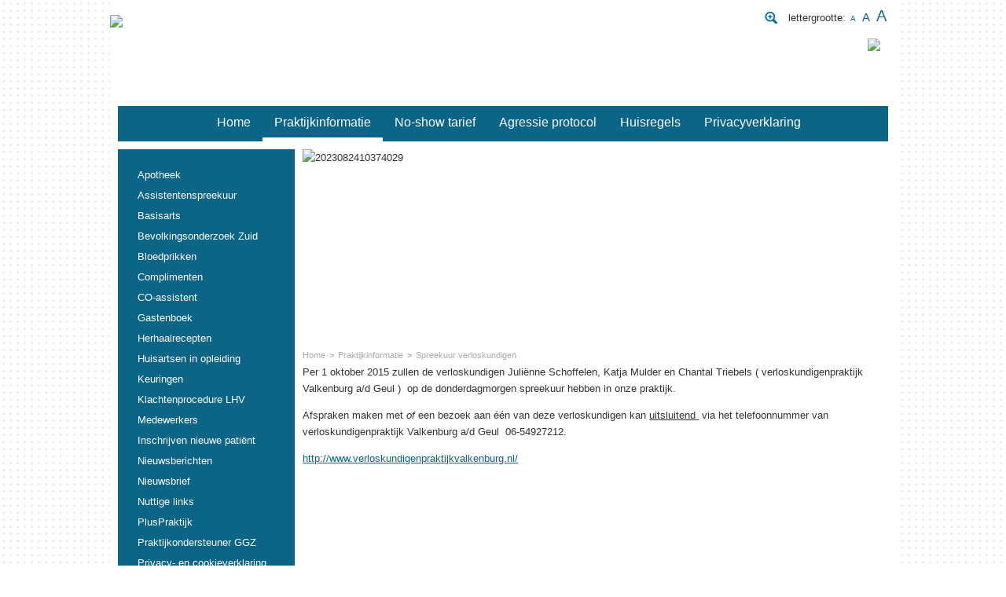

--- FILE ---
content_type: text/html; charset=UTF-8
request_url: https://www.huisartsenpraktijkvoerendaal.nl/praktijkinformatie/spreekuur-verloskundigen
body_size: 13594
content:
<!DOCTYPE html>
  <html xmlns="http://www.w3.org/1999/xhtml" dir="ltr" lang="nl" xml:lang="nl">
<head>
  <meta http-equiv="Content-Type" content="text/html; charset=UTF-8" />
  <meta http-equiv="X-UA-Compatible" content="IE=edge" />
  <!-- * * * * * * * * * * * * * * * * * * * * * *
  *  Website ontwikkeld door CM Specialist  *
  *      Telefoon:  035 - 7200 700          *
  *      Website:   www.cmspecialist.nl     *
  * * * * * * * * * * * * * * * * * * * * * * -->
	<title>Spreekuur verloskundigen | Huisartsenpraktijk Voerendaal</title><meta name="author" content="CM Specialist" />
  <script src="https://www.huisartsenpraktijkvoerendaal.nl/cm-js/cm_minify.js?v=732-C57IUD"></script>
  <link rel="stylesheet" type="text/css" href="https://www.huisartsenpraktijkvoerendaal.nl/skin/cm_minify.css?v=732-C57IUD" media="all" /><link rel="shortcut icon" type="image/x-icon" href="https://www.huisartsenpraktijkvoerendaal.nl/skin/favicon.ico" /><meta name="robots" content="index, follow"><link rel="canonical" href="https://www.huisartsenpraktijkvoerendaal.nl/praktijkinformatie/spreekuur-verloskundigen" />
<link rel="alternate" hreflang="nl" href="https://www.huisartsenpraktijkvoerendaal.nl/praktijkinformatie/spreekuur-verloskundigen" />
<script> window.NotifyTaal = {"alert":{"knop":"Ok","titel":"Let op"},"confirm":{"knop_links":"Ok","knop_rechts":"Annuleren"},"algemeen":{"confirm":{"titel":"Let op"}},"winkelmand_delen":{"confirm":{"titel":"Let op","subtekst":"Weet je het zeker?","knop_links":"Ok","knop_rechts":"Annuleren"}},"artikel_verwijderen":{"confirm":{"titel":"Let op","subtekst":"Verwijderen?","knop_links":"Ok","knop_rechts":"Annuleren"}},"verwijder_bestand":{"confirm":{"titel":"Let op","subtekst":"Verwijderen?","knop_links":"Ok","knop_rechts":"Annuleren"}},"mandje_legen":{"confirm":{"titel":"Let op","subtekst":"Mandje legen","knop_links":"Ok","knop_rechts":"Annuleren"}},"niet_op_voorraad":{"verwijderen_vraag":"Artikelen die niet leverbaar zijn verwijderen uit winkelmand?","opslaan_als_winkelmand":"De verwijderde artikelen opslaan in een nieuw winkelmandje?"},"profiel_adres":{"confirm":{"titel":"Let op","subtekst":"Adres verwijderen?","knop_links":"Ok","knop_rechts":"Annuleren"},"alert":{"titel":"Let op","subtekst":"Vul a.u.b. een geldige waarde in voor: "}},"artikel_toevoegen":{"alert":{"titel":"Let op","subtekst":"Maak a.u.b. een keuze!"}},"verlanglijst_email":{"confirm":{"titel":"Let op","subtekst":"Verwijder e-mail?","knop_links":"Ok","knop_rechts":"Annuleren"}},"contact_formulier":{"niet_ingesteld":"Er is geen afzender adres, vul deze in om emails te kunnen versturen"},"couponcode_verwijderen":{"confirm":{"titel":"Let op","subtekst":"Weet u het zeker?","knop_links":"Ok","knop_rechts":"Annuleren"}},"artikel_detail":{"tekst":{"doos_verkoop":"<div class=\"totaal\">Totaal {doosVerkoopArtikelAantal} {doosVerkoopArtikelAantalEenheid} <span class=\"uitgeschreven\">({doosVerkoopVerpakkingsEenheidAantal} {doosVerkoopVerpakkingsEenheid}<span class=\"artikeleenheidLos\"> + {doosVerkoopLosAantal} {doosVerkoopLosEenheid}<\/span>)<\/span><\/div>","doos_verkoopTotaal":"Totaal"}}};</script><!--[if lt IE 11]><script>document.createElement("nav");document.createElement("header");document.createElement("main");document.createElement("article");document.createElement("footer");</script><![endif]--><script>dataLayer = [[]]; </script><!-- Google Tag Manager -->
<script>(function(w,d,s,l,i){w[l]=w[l]||[];w[l].push({'gtm.start':
new Date().getTime(),event:'gtm.js'});var f=d.getElementsByTagName(s)[0],
j=d.createElement(s),dl=l!='dataLayer'?'&l='+l:'';j.async=true;j.src=
'https://www.googletagmanager.com/gtm.js?id='+i+dl;f.parentNode.insertBefore(j,f);
})(window,document,'script','dataLayer','GTM-NMV72SC');</script>
<!-- End Google Tag Manager -->
	<meta property="og:image" content="https://www.huisartsenpraktijkvoerendaal.nl/skin/images/logo_s.png" />
	<meta property="og:title" content="" />
	<meta property="og:type" content="website" />
	<meta property="og:url" content="https://www.huisartsenpraktijkvoerendaal.nl/praktijkinformatie/spreekuur-verloskundigen" />
  <meta property="og:description" content="" />
    <script>
      window.dataLayer = window.dataLayer || [];

      
      var logState = {
        'log_state' : 'Logged Out',
        'log_country' : 'us'
      }

      window.dataLayer.push({
        'event': 'log_state',
        logState
      });
    </script>
  
	<meta name="viewport" content="width=device-width, initial-scale=1, viewport-fit=cover" />
  <meta name="format-detection" content="telephone=no">
</head>
<body>
	
<input type="hidden" id="basisdir" name="basisdir" value="https://www.huisartsenpraktijkvoerendaal.nl/" />

<div id="pdfLayoutkeuze"></div>
<div class="resMenubalk">
  <div class="resMenubalkinhoud">
		<a href="https://www.huisartsenpraktijkvoerendaal.nl/" class="reslogo"><img src="https://www.huisartsenpraktijkvoerendaal.nl/skin/images/logo.jpg" alt="Logo"></a>
    <a id="menuopenen" class="resMenucategorieknop"><i class="far fa-bars"></i></a>    
  </div>
  <div class="resMenuHolder"> 
  	<div class="resMenuinhoud">
  		
      <div class="resMenublok drie">
  			<div class="resMenubloktitel"><a href="#">Pagina's</a></div>
  			<div class="resMenublokinhoud">
  				<ul><li class="resMenuItem  "><a href="https://www.huisartsenpraktijkvoerendaal.nl" >Home</a></li>
<li class="resMenuItem  active "><a href="https://www.huisartsenpraktijkvoerendaal.nl/praktijkinformatie" >Praktijkinformatie</a><div class="openklapper laag1"></div>
<ul class="resMenuItemHolder laag1"><li class="resMenuItem  "><a href="https://www.huisartsenpraktijkvoerendaal.nl/praktijkinformatie/apotheek" >Apotheek</a></li>
<li class="resMenuItem  "><a href="https://www.huisartsenpraktijkvoerendaal.nl/praktijkinformatie/assistentenspreekuur" >Assistentenspreekuur</a></li>
<li class="resMenuItem  "><a href="https://www.huisartsenpraktijkvoerendaal.nl/praktijkinformatie/basisarts" >Basisarts</a></li>
<li class="resMenuItem  "><a href="https://www.huisartsenpraktijkvoerendaal.nl/praktijkinformatie/bevolkingsonderzoek-zuid" >Bevolkingsonderzoek Zuid</a></li>
<li class="resMenuItem  "><a href="https://www.huisartsenpraktijkvoerendaal.nl/praktijkinformatie/bloedprikken" >Bloedprikken</a></li>
<li class="resMenuItem  "><a href="https://www.huisartsenpraktijkvoerendaal.nl/praktijkinformatie/complimenten" >Complimenten</a></li>
<li class="resMenuItem  "><a href="https://www.huisartsenpraktijkvoerendaal.nl/praktijkinformatie/co-assistent" >CO-assistent</a></li>
<li class="resMenuItem  "><a href="https://www.huisartsenpraktijkvoerendaal.nl/praktijkinformatie/gastenboek" >Gastenboek</a></li>
<li class="resMenuItem  "><a href="https://www.huisartsenpraktijkvoerendaal.nl/praktijkinformatie/herhaalrecepten" >Herhaalrecepten</a></li>
<li class="resMenuItem  "><a href="https://www.huisartsenpraktijkvoerendaal.nl/praktijkinformatie/huisartsen-in-opleiding" >Huisartsen in opleiding</a></li>
<li class="resMenuItem  "><a href="https://www.huisartsenpraktijkvoerendaal.nl/praktijkinformatie/keuringen" >Keuringen</a></li>
<li class="resMenuItem  "><a href="https://www.huisartsenpraktijkvoerendaal.nl/praktijkinformatie/klachtenprocedure-lhv" >Klachtenprocedure LHV</a></li>
<li class="resMenuItem  "><a href="https://www.huisartsenpraktijkvoerendaal.nl/praktijkinformatie/medewerkers" >Medewerkers</a></li>
<li class="resMenuItem  "><a href="https://www.huisartsenpraktijkvoerendaal.nl/praktijkinformatie/inschrijven-nieuwe-patient" >Inschrijven nieuwe patiënt</a></li>
<li class="resMenuItem  "><a href="https://www.huisartsenpraktijkvoerendaal.nl/praktijkinformatie/nieuwsberichten" >Nieuwsberichten</a></li>
<li class="resMenuItem  "><a href="https://www.huisartsenpraktijkvoerendaal.nl/praktijkinformatie/nieuwsbrief" >Nieuwsbrief</a></li>
<li class="resMenuItem  "><a href="https://www.huisartsenpraktijkvoerendaal.nl/praktijkinformatie/nuttige-links" >Nuttige links</a></li>
<li class="resMenuItem  "><a href="https://www.huisartsenpraktijkvoerendaal.nl/praktijkinformatie/pluspraktijk" >PlusPraktijk </a></li>
<li class="resMenuItem  "><a href="https://www.huisartsenpraktijkvoerendaal.nl/praktijkinformatie/praktijkondersteuner-ggz" >Praktijkondersteuner GGZ</a></li>
<li class="resMenuItem  "><a href="https://www.huisartsenpraktijkvoerendaal.nl/praktijkinformatie/privacy-en-cookieverklaring" >Privacy- en cookieverklaring</a></li>
<li class="resMenuItem  "><a href="https://www.huisartsenpraktijkvoerendaal.nl/praktijkinformatie/telefonische-bereikbaarheid" >Telefonische bereikbaarheid</a></li>
<li class="resMenuItem  "><a href="https://www.huisartsenpraktijkvoerendaal.nl/praktijkinformatie/spreekuur-huisartsen" >Spreekuur huisartsen</a></li>
<li class="resMenuItem  "><a href="https://www.huisartsenpraktijkvoerendaal.nl/praktijkinformatie/stagiaire-doktersassistente" >Stagiaire Doktersassistente</a></li>
<li class="resMenuItem  active "><a href="https://www.huisartsenpraktijkvoerendaal.nl/praktijkinformatie/spreekuur-verloskundigen" >Spreekuur verloskundigen</a></li>
<li class="resMenuItem  "><a href="https://www.huisartsenpraktijkvoerendaal.nl/praktijkinformatie/uitschrijven-patient" >Uitschrijven patiënt</a></li>
<li class="resMenuItem  "><a href="https://www.huisartsenpraktijkvoerendaal.nl/praktijkinformatie/waarneming" >Waarneming</a></li>
<li class="resMenuItem  "><a href="https://www.huisartsenpraktijkvoerendaal.nl/praktijkinformatie/wetenschappelijk-onderzoek" >Wetenschappelijk onderzoek</a></li>
<li class="resMenuItem  "><a href="https://www.huisartsenpraktijkvoerendaal.nl/praktijkinformatie/uw-zorg-online" >Uw Zorg Online</a></li>
</ul></li>
<li class="resMenuItem  "><a href="https://www.huisartsenpraktijkvoerendaal.nl/no-show-tarief" >No-show tarief</a></li>
<li class="resMenuItem  "><a href="https://www.huisartsenpraktijkvoerendaal.nl/agressie-protocol" >Agressie protocol</a></li>
<li class="resMenuItem  "><a href="https://www.huisartsenpraktijkvoerendaal.nl/huisregels" >Huisregels</a></li>
<li class="resMenuItem  "><a href="https://www.huisartsenpraktijkvoerendaal.nl/privacyverklaring" >Privacyverklaring</a></li>
</ul>
  			</div>
  		</div>
  	</div>
  </div>
</div>
<div style="display:none">https://www.huisartsenpraktijkvoerendaal.nl/praktijkinformatie/spreekuur-verloskundigen</div>
<div class="accountHouder"><div class="accountHouder2"></div></div>
<div class="bovenkantHolder">
	<div class="bovenkant">
    
    
    
    
	  <div class="logo"><a href="https://www.huisartsenpraktijkvoerendaal.nl/"><img src="https://www.huisartsenpraktijkvoerendaal.nl/skin/images/logo.jpg" loading="lazy" /></a></div>
		
		
	  <div class="art-navHolder">
			<div class="art-nav"><ul class="art-menu"><li><a href="https://www.huisartsenpraktijkvoerendaal.nl" ><span class="t">Home</span></a></li>
<li><a href="https://www.huisartsenpraktijkvoerendaal.nl/praktijkinformatie" class="active"><span class="t">Praktijkinformatie</span></a></li>
<li><a href="https://www.huisartsenpraktijkvoerendaal.nl/no-show-tarief" ><span class="t">No-show tarief</span></a></li>
<li><a href="https://www.huisartsenpraktijkvoerendaal.nl/agressie-protocol" ><span class="t">Agressie protocol</span></a></li>
<li><a href="https://www.huisartsenpraktijkvoerendaal.nl/huisregels" ><span class="t">Huisregels</span></a></li>
<li><a href="https://www.huisartsenpraktijkvoerendaal.nl/privacyverklaring" ><span class="t">Privacyverklaring</span></a></li>
</ul></div>
		</div>
		<div class="lettergrooteKeuze">
		<span>lettergrootte:</span>
			<a href="https://www.huisartsenpraktijkvoerendaal.nl/setsize.php?size=1" class="klein">A</a>
			<a href="https://www.huisartsenpraktijkvoerendaal.nl/setsize.php?size=2" class="normaal">A</a>
			<a href="https://www.huisartsenpraktijkvoerendaal.nl/setsize.php?size=3" class="groot">A</a>
		</div>
    <div class="nhglogo"><img src="https://www.huisartsenpraktijkvoerendaal.nl/skin/images/logo-nen.png" loading="lazy" /></div>
		
		
  </div>
</div>
<div id="art-main">
	<div class="art-Sheet">
			<div class="art-contentLayout">
			  
			  
			  <div class="ccLinks" style="width:24%;"></div>
				<div class="art-sidebar1" style="width:24%;">
					<div class="art-Block">
<div class="art-Block-body">
<div class="art-BlockContent">
<div class="art-BlockContent-tc"></div>
<div class="art-BlockContent-bc"></div>
<div class="art-BlockContent-cc"></div>
<div class="art-BlockContent-body">
<div><ul class="CMSMenu1ul"><li class="CMSMenu1li"><a class="CMSMenuLink1li" href="https://www.huisartsenpraktijkvoerendaal.nl/praktijkinformatie/apotheek" >Apotheek</a></li>
<li class="CMSMenu1li"><a class="CMSMenuLink1li" href="https://www.huisartsenpraktijkvoerendaal.nl/praktijkinformatie/assistentenspreekuur" >Assistentenspreekuur</a></li>
<li class="CMSMenu1li"><a class="CMSMenuLink1li" href="https://www.huisartsenpraktijkvoerendaal.nl/praktijkinformatie/basisarts" >Basisarts</a></li>
<li class="CMSMenu1li"><a class="CMSMenuLink1li" href="https://www.huisartsenpraktijkvoerendaal.nl/praktijkinformatie/bevolkingsonderzoek-zuid" >Bevolkingsonderzoek Zuid</a></li>
<li class="CMSMenu1li"><a class="CMSMenuLink1li" href="https://www.huisartsenpraktijkvoerendaal.nl/praktijkinformatie/bloedprikken" >Bloedprikken</a></li>
<li class="CMSMenu1li"><a class="CMSMenuLink1li" href="https://www.huisartsenpraktijkvoerendaal.nl/praktijkinformatie/complimenten" >Complimenten</a></li>
<li class="CMSMenu1li"><a class="CMSMenuLink1li" href="https://www.huisartsenpraktijkvoerendaal.nl/praktijkinformatie/co-assistent" >CO-assistent</a></li>
<li class="CMSMenu1li"><a class="CMSMenuLink1li" href="https://www.huisartsenpraktijkvoerendaal.nl/praktijkinformatie/gastenboek" >Gastenboek</a></li>
<li class="CMSMenu1li"><a class="CMSMenuLink1li" href="https://www.huisartsenpraktijkvoerendaal.nl/praktijkinformatie/herhaalrecepten" >Herhaalrecepten</a></li>
<li class="CMSMenu1li"><a class="CMSMenuLink1li" href="https://www.huisartsenpraktijkvoerendaal.nl/praktijkinformatie/huisartsen-in-opleiding" >Huisartsen in opleiding</a></li>
<li class="CMSMenu1li"><a class="CMSMenuLink1li" href="https://www.huisartsenpraktijkvoerendaal.nl/praktijkinformatie/keuringen" >Keuringen</a></li>
<li class="CMSMenu1li"><a class="CMSMenuLink1li" href="https://www.huisartsenpraktijkvoerendaal.nl/praktijkinformatie/klachtenprocedure-lhv" >Klachtenprocedure LHV</a></li>
<li class="CMSMenu1li"><a class="CMSMenuLink1li" href="https://www.huisartsenpraktijkvoerendaal.nl/praktijkinformatie/medewerkers" >Medewerkers</a></li>
<li class="CMSMenu1li"><a class="CMSMenuLink1li" href="https://www.huisartsenpraktijkvoerendaal.nl/praktijkinformatie/inschrijven-nieuwe-patient" >Inschrijven nieuwe patiënt</a></li>
<li class="CMSMenu1li"><a class="CMSMenuLink1li" href="https://www.huisartsenpraktijkvoerendaal.nl/praktijkinformatie/nieuwsberichten" >Nieuwsberichten</a></li>
<li class="CMSMenu1li"><a class="CMSMenuLink1li" href="https://www.huisartsenpraktijkvoerendaal.nl/praktijkinformatie/nieuwsbrief" >Nieuwsbrief</a></li>
<li class="CMSMenu1li"><a class="CMSMenuLink1li" href="https://www.huisartsenpraktijkvoerendaal.nl/praktijkinformatie/nuttige-links" >Nuttige links</a></li>
<li class="CMSMenu1li"><a class="CMSMenuLink1li" href="https://www.huisartsenpraktijkvoerendaal.nl/praktijkinformatie/pluspraktijk" >PlusPraktijk </a></li>
<li class="CMSMenu1li"><a class="CMSMenuLink1li" href="https://www.huisartsenpraktijkvoerendaal.nl/praktijkinformatie/praktijkondersteuner-ggz" >Praktijkondersteuner GGZ</a></li>
<li class="CMSMenu1li"><a class="CMSMenuLink1li" href="https://www.huisartsenpraktijkvoerendaal.nl/praktijkinformatie/privacy-en-cookieverklaring" >Privacy- en cookieverklaring</a></li>
<li class="CMSMenu1li"><a class="CMSMenuLink1li" href="https://www.huisartsenpraktijkvoerendaal.nl/praktijkinformatie/telefonische-bereikbaarheid" >Telefonische bereikbaarheid</a></li>
<li class="CMSMenu1li"><a class="CMSMenuLink1li" href="https://www.huisartsenpraktijkvoerendaal.nl/praktijkinformatie/spreekuur-huisartsen" >Spreekuur huisartsen</a></li>
<li class="CMSMenu1li"><a class="CMSMenuLink1li" href="https://www.huisartsenpraktijkvoerendaal.nl/praktijkinformatie/stagiaire-doktersassistente" >Stagiaire Doktersassistente</a></li>
<li class="CMSMenu1liSel"><a class="CMSMenuLink1liSel" href="https://www.huisartsenpraktijkvoerendaal.nl/praktijkinformatie/spreekuur-verloskundigen" >Spreekuur verloskundigen</a></li>
<li class="CMSMenu1li"><a class="CMSMenuLink1li" href="https://www.huisartsenpraktijkvoerendaal.nl/praktijkinformatie/uitschrijven-patient" >Uitschrijven patiënt</a></li>
<li class="CMSMenu1li"><a class="CMSMenuLink1li" href="https://www.huisartsenpraktijkvoerendaal.nl/praktijkinformatie/waarneming" >Waarneming</a></li>
<li class="CMSMenu1li"><a class="CMSMenuLink1li" href="https://www.huisartsenpraktijkvoerendaal.nl/praktijkinformatie/wetenschappelijk-onderzoek" >Wetenschappelijk onderzoek</a></li>
<li class="CMSMenu1li"><a class="CMSMenuLink1li" href="https://www.huisartsenpraktijkvoerendaal.nl/praktijkinformatie/uw-zorg-online" >Uw Zorg Online</a></li>
</ul></div>
<div class="cleared"></div>
</div>
</div>
<div class="cleared"></div>
</div>
</div>
					
          
					
					   
				</div>
				                 
				<div class="art-content" style="width:76%;">	
					<div class="art-Post">
						<div class="art-Post-body">
							<div class="art-Post-inner">
								<div class="HeaderHolder"><div class="HeaderExtra">&nbsp;</div><p><div class="slideshowHolder" style="width:770px;"><div class="slideshow30"><img src="https://www.huisartsenpraktijkvoerendaal.nl/userdata/rotator/20230824103407/2023082410374029.jpg" alt="2023082410374029" width="770" height="250" class="slideshowBorder" loading="lazy" /><img src="https://www.huisartsenpraktijkvoerendaal.nl/userdata/rotator/20230824103407/2023082410374071.jpg" alt="2023082410374071" width="770" height="250" class="slideshowBorder" loading="lazy" /><img src="https://www.huisartsenpraktijkvoerendaal.nl/userdata/rotator/20230824103407/2023082410374194.jpg" alt="2023082410374194" width="770" height="250" class="slideshowBorder" loading="lazy" /><img src="https://www.huisartsenpraktijkvoerendaal.nl/userdata/rotator/20230824103407/2023082410374128.jpg" alt="2023082410374128" width="770" height="250" class="slideshowBorder" loading="lazy" /></div></div>
						<style>
						.slideshow30 { 
							position: relative;
							display: block;
							overflow:hidden;
							height:0px;
							padding-bottom: 32.47% ; 
							width: 100%; 
						}
						.slideshow30 img { 
							padding: 0px; 
							border: 0px solid; 
							height: 250px; 
							width: 770px; 
						}
						</style>
						<script>
						$(document).ready(function() {
								$('.slideshow30').cycle({
								fx: 'fade',
								
								
								speed: 5000,
							});
						});
						</script></p></div>
								<div class="breadcrumbs"><ol><li class="crumb"><a href="https://www.huisartsenpraktijkvoerendaal.nl" class="crumbLink"><span>Home</span></a></li><li class="crumbSpace">&gt;</li><li class="crumb"><a href="https://www.huisartsenpraktijkvoerendaal.nl/praktijkinformatie" class="crumbLink"><span>Praktijkinformatie</span></a></li><li class="crumbSpace">&gt;</li><li class="crumb"><span>Spreekuur verloskundigen</span></li></ol></div>
                <p style="margin: 0px 0px 1em; color: rgb(51, 51, 51); font-family: 'Helvetica Neue', Helvetica, 'Helvetica Neue', Arial, sans-serif; font-size: 13px; line-height: 21.45px;">Per 1 oktober 2015 zullen de verloskundigen Juli&euml;nne Schoffelen, Katja Mulder en Chantal Triebels ( verloskundigenpraktijk Valkenburg a/d Geul ) &nbsp;op de donderdagmorgen spreekuur hebben in onze praktijk.</p><p style="margin: 0px 0px 1em; color: rgb(51, 51, 51); font-family: 'Helvetica Neue', Helvetica, 'Helvetica Neue', Arial, sans-serif; font-size: 13px; line-height: 21.45px;"><span style="line-height: 1.65em;">Afspraken maken met&nbsp;<em>of</em>&nbsp;een bezoek aan &eacute;&eacute;n van deze verloskundigen kan&nbsp;</span><u style="line-height: 1.65em;">uitsluitend&nbsp;</u><span style="line-height: 1.65em;">&nbsp;via het telefoonnummer van verloskundigenpraktijk Valkenburg a/d Geul &nbsp;06-54927212.</span></p><p style="margin: 0px 0px 1em; color: rgb(51, 51, 51); font-family: 'Helvetica Neue', Helvetica, 'Helvetica Neue', Arial, sans-serif; font-size: 13px; line-height: 21.45px;"><a href="http://www.verloskundigenpraktijkvalkenburg.nl/" style="font-family: 'Helvetica Neue', 'Helvetica Neue', Helvetica, Arial, sans-serif; color: rgb(12, 101, 134);">http://www.verloskundigenpraktijkvalkenburg.nl/</a></p>
								<div class="cleared"></div>
							</div>
							<div class="cleared"></div>
						</div>
					</div>
				</div>
				<!--- 
				<div class="ccRechts" style="width:%;"></div>
					<div class="art-sidebar2" style="width:%;">
					
				</div>
				-->
				<div class="cleared"></div>
			</div>
			<div class="cleared"></div>
  </div>
  <div class="cleared"></div>
</div>
<div class="pageFooterHolder">
	<div class="pageFooter"><table border="0" cellpadding="0" cellspacing="0" class="FCK3kol" style="width:100%">
	<tbody>
		<tr>
			<td class="FCK3kolTd">
			<h2>OVER ONS</h2>

			<p></p>
			</td>
			<td class="FCK3kolTdS"></td>
			<td class="FCK3kolTd">
			<h2>INFORMATIE VOOR CLIENTEN</h2>

			<p></p>
			</td>
			<td class="FCK3kolTdS"></td>
			<td class="FCK3kolTd">
			<h2>INSCHRIJVEN NIEUWSBRIEF</h2>

<style>@import url(https://fonts.bunny.net/css?family=ibm-plex-sans:400,600);</style>
<style>
#_form_10_ ._submit:hover{background-color: #555 !important;}#_form_10_{font-size:14px;line-height:1.6;font-family:arial, helvetica, sans-serif;margin:0}#_form_10_ *{outline:0}._form_hide{display:none;visibility:hidden}._form_show{display:block;visibility:visible}#_form_10_._form-top{top:0}#_form_10_._form-bottom{bottom:0}#_form_10_._form-left{left:0}#_form_10_._form-right{right:0}#_form_10_ input[type="text"],#_form_10_ input[type="tel"],#_form_10_ input[type="date"],#_form_10_ textarea{padding:6px;height:auto;border:transparent 1px solid;border-radius:0px;color:#333 !important;font-size:14px;-webkit-box-sizing:border-box;-moz-box-sizing:border-box;box-sizing:border-box}#_form_10_ textarea{resize:none}#_form_10_ ._submit{-webkit-appearance:none;cursor:pointer;font-family:Helvetica Neue,Helvetica,Helvetica Neue,Arial,sans-serif;font-size:13px;text-align:center;background:#0C6586 !important;border:0 !important;-moz-border-radius:4px !important;-webkit-border-radius:4px !important;border-radius:4px !important;color:#FFFFFF !important;padding:10px !important}#_form_10_ ._submit:disabled{cursor:not-allowed;opacity:0.4}#_form_10_ ._submit.processing{position:relative}#_form_10_ ._submit.processing::before{content:"";width:1em;height:1em;position:absolute;z-index:1;top:50%;left:50%;border:double 3px transparent;border-radius:50%;background-image:linear-gradient(#004CFF, #004CFF), conic-gradient(#004CFF, #FFFFFF);background-origin:border-box;background-clip:content-box, border-box;animation:1200ms ease 0s infinite normal none running _spin}#_form_10_ ._submit.processing::after{content:"";position:absolute;top:0;bottom:0;left:0;right:0;background:#004CFF !important;border:0 !important;-moz-border-radius:4px !important;-webkit-border-radius:4px !important;border-radius:4px !important;color:#FFFFFF !important;padding:10px !important}@keyframes _spin{0%{transform:translate(-50%, -50%) rotate(90deg)}100%{transform:translate(-50%, -50%) rotate(450deg)}}#_form_10_ ._close-icon{cursor:pointer;background-image:url("https://d226aj4ao1t61q.cloudfront.net/esfkyjh1u_forms-close-dark.png");background-repeat:no-repeat;background-size:14.2px 14.2px;position:absolute;display:block;top:11px;right:9px;overflow:hidden;width:16.2px;height:16.2px}#_form_10_ ._close-icon:before{position:relative}#_form_10_ ._form-body{margin-bottom:30px}#_form_10_ ._form-image-left{width:150px;float:left}#_form_10_ ._form-content-right{margin-left:164px}#_form_10_ ._form-branding{color:#fff;font-size:10px;clear:both;text-align:left;margin-top:30px;font-weight:100}#_form_10_ ._form-branding ._logo{display:block;width:130px;height:14px;margin-top:6px;background-image:url("https://d226aj4ao1t61q.cloudfront.net/hh9ujqgv5_aclogo_li.png");background-size:130px auto;background-repeat:no-repeat}#_form_10_ .form-sr-only{position:absolute;width:1px;height:1px;padding:0;margin:-1px;overflow:hidden;clip:rect(0, 0, 0, 0);border:0}#_form_10_ ._form-label,#_form_10_ ._form_element ._form-label{font-weight:bold;margin-bottom:5px;display:block}#_form_10_._dark ._form-branding{color:#333}#_form_10_._dark ._form-branding ._logo{background-image:url("https://d226aj4ao1t61q.cloudfront.net/jftq2c8s_aclogo_dk.png")}#_form_10_ ._form_element{position:relative;margin-bottom:10px;font-size:0;max-width:100%}#_form_10_ ._form_element *{font-size:14px}#_form_10_ ._form_element._clear{clear:both;width:100%;float:none}#_form_10_ ._form_element._clear:after{clear:left}#_form_10_ ._form_element input[type="text"],#_form_10_ ._form_element input[type="date"],#_form_10_ ._form_element select,#_form_10_ ._form_element textarea:not(.g-recaptcha-response){display:block;width:100%;-webkit-box-sizing:border-box;-moz-box-sizing:border-box;box-sizing:border-box;font-family:inherit}#_form_10_ ._field-wrapper{position:relative}#_form_10_ ._inline-style{float:left}#_form_10_ ._inline-style input[type="text"]{width:150px}#_form_10_ ._inline-style:not(._clear)+._inline-style:not(._clear){margin-left:20px}#_form_10_ ._form_element img._form-image{max-width:100%}#_form_10_ ._form_element ._form-fieldset{border:0;padding:0.01em 0 0 0;margin:0;min-width:0}#_form_10_ ._clear-element{clear:left}#_form_10_ ._full_width{width:100%}#_form_10_ ._form_full_field{display:block;width:100%;margin-bottom:10px}#_form_10_ input[type="text"]._has_error,#_form_10_ textarea._has_error{border:#F37C7B 1px solid}#_form_10_ input[type="checkbox"]._has_error{outline:#F37C7B 1px solid}#_form_10_ ._show_be_error{float:left}#_form_10_ ._error{display:block;position:absolute;font-size:14px;z-index:10000001}#_form_10_ ._error._above{padding-bottom:4px;bottom:39px;right:0}#_form_10_ ._error._below{padding-top:8px;top:100%;right:0}#_form_10_ ._error._above ._error-arrow{bottom:-4px;right:15px;border-left:8px solid transparent;border-right:8px solid transparent;border-top:8px solid #FFDDDD}#_form_10_ ._error._below ._error-arrow{top:0;right:15px;border-left:8px solid transparent;border-right:8px solid transparent;border-bottom:8px solid #FFDDDD}#_form_10_ ._error-inner{padding:12px 12px 12px 36px;background-color:#FFDDDD;background-image:url("data:image/svg+xml,%3Csvg width='16' height='16' viewBox='0 0 16 16' fill='none' xmlns='http://www.w3.org/2000/svg'%3E%3Cpath fill-rule='evenodd' clip-rule='evenodd' d='M16 8C16 12.4183 12.4183 16 8 16C3.58172 16 0 12.4183 0 8C0 3.58172 3.58172 0 8 0C12.4183 0 16 3.58172 16 8ZM9 3V9H7V3H9ZM9 13V11H7V13H9Z' fill='%23CA0000'/%3E%3C/svg%3E");background-repeat:no-repeat;background-position:12px center;font-size:14px;font-family:arial, sans-serif;font-weight:600;line-height:16px;color:#000;text-align:center;text-decoration:none;-webkit-border-radius:4px;-moz-border-radius:4px;border-radius:4px;box-shadow:0 1px 4px rgba(31, 33, 41, 0.298295)}@media only screen and (max-width:319px){#_form_10_ ._error-inner{padding:7px 7px 7px 25px;font-size:12px;line-height:12px;background-position:4px center;max-width:100px;white-space:nowrap;overflow:hidden;text-overflow:ellipsis}}#_form_10_ ._error-inner._form_error{margin-bottom:5px;text-align:left}#_form_10_ ._button-wrapper ._error-inner._form_error{position:static}#_form_10_ ._error-inner._no_arrow{margin-bottom:10px}#_form_10_ ._error-arrow{position:absolute;width:0;height:0}#_form_10_ ._error-html{margin-bottom:10px}.pika-single{z-index:10000001 !important}#_form_10_ input[type="text"].datetime_date{width:69%;display:inline}#_form_10_ select.datetime_time{width:29%;display:inline;height:32px}#_form_10_ input[type="date"].datetime_date{width:69%;display:inline-flex}#_form_10_ input[type="time"].datetime_time{width:29%;display:inline-flex}@media (min-width:320px) and (max-width:667px){::-webkit-scrollbar{display:none}#_form_10_{margin:0;width:100%;min-width:100%;max-width:100%;box-sizing:border-box}#_form_10_ *{-webkit-box-sizing:border-box;-moz-box-sizing:border-box;box-sizing:border-box;font-size:1em}#_form_10_ ._form-content{margin:0;width:100%}#_form_10_ ._form-inner{display:block;min-width:100%}#_form_10_ ._form-title,#_form_10_ ._inline-style{margin-top:0;margin-right:0;margin-left:0}#_form_10_ ._form-title{font-size:1.2em}#_form_10_ ._form_element{margin:0 0 20px;padding:0;width:100%}#_form_10_ ._form-element,#_form_10_ ._inline-style,#_form_10_ input[type="text"],#_form_10_ label,#_form_10_ p,#_form_10_ textarea:not(.g-recaptcha-response){float:none;display:block;width:100%}#_form_10_ ._row._checkbox-radio label{display:inline}#_form_10_ ._row,#_form_10_ p,#_form_10_ label{margin-bottom:0.7em;width:100%}#_form_10_ ._row input[type="checkbox"],#_form_10_ ._row input[type="radio"]{margin:0 !important;vertical-align:middle !important}#_form_10_ ._row input[type="checkbox"]+span label{display:inline}#_form_10_ ._row span label{margin:0 !important;width:initial !important;vertical-align:middle !important}#_form_10_ ._form-image{max-width:100%;height:auto !important}#_form_10_ input[type="text"]{padding-left:10px;padding-right:10px;font-size:16px;line-height:1.3em;-webkit-appearance:none}#_form_10_ input[type="radio"],#_form_10_ input[type="checkbox"]{display:inline-block;width:1.3em;height:1.3em;font-size:1em;margin:0 0.3em 0 0;vertical-align:baseline}#_form_10_ button[type="submit"]{padding:20px;font-size:1.5em}#_form_10_ ._inline-style{margin:20px 0 0 !important}#_form_10_ ._inline-style input[type="text"]{width:100%}}#_form_10_ .sms_consent_checkbox{position:relative;width:100%;display:flex;align-items:flex-start;padding:20px 0}#_form_10_ .sms_consent_checkbox input[type="checkbox"]{float:left;margin:5px 10px 10px 0}#_form_10_ .sms_consent_checkbox .sms_consent_message{display:inline;width:95%;float:left;text-align:left;margin-bottom:10px;font-size:10px;color:#7D8799}#_form_10_ .sms_consent_checkbox .sms_consent_message.sms_consent_mini{width:90%}#_form_10_ .sms_consent_checkbox ._error._above{right:auto;bottom:0}#_form_10_ .sms_consent_checkbox ._error._above ._error-arrow{right:auto;left:5px}@media (min-width:320px) and (max-width:667px){#_form_10_ .sms_consent_checkbox ._error._above{top:-30px;left:0;bottom:auto}}#_form_10_ .field-required{color:#FF0000}#_form_10_{margin-top:10px!important;position:relative;text-align:left;margin:25px auto 0;padding-top:20px;padding-right:20px;padding-bottom:20px;padding-left:20px;-webkit-box-sizing:border-box;-moz-box-sizing:border-box;box-sizing:border-box;background:#67a2b7 !important;border:0;max-width:500px;-moz-border-radius:0px !important;-webkit-border-radius:0px !important;border-radius:0px !important;color:#fff}#_form_10_ ._show_be_error{min-width:100%}#_form_10_._inline-form ._form-title{font-family:"IBM Plex Sans", Helvetica, sans-serif;font-size:22px;line-height:normal;font-weight:600;color:#000000 !important;margin-bottom:0;display:block}#_form_10_._inline-form ._form-branding{font-family:"IBM Plex Sans", Helvetica, sans-serif;font-size:13px;font-weight:100;font-style:normal;text-decoration:none}#_form_10_:before,#_form_10_:after{content:" ";display:table}#_form_10_:after{clear:both}#_form_10_._inline-style{width:auto;display:inline-block}#_form_10_._inline-style input[type="text"],#_form_10_._inline-style input[type="date"]{padding:10px 12px}#_form_10_._inline-style button._inline-style{position:relative;top:27px}#_form_10_._inline-style p{margin:0}#_form_10_._inline-style ._button-wrapper{position:relative;margin:16px 12.5px 0 20px}#_form_10_ ._form-thank-you{position:relative;left:0;right:0;text-align:center;font-size:14px;border:1px solid #fff;padding:20px}#_form_10_ ._form-pc-confirmation ._submit{margin-top:16px}@media (min-width:320px) and (max-width:667px){#_form_10_._inline-form._inline-style ._inline-style._button-wrapper{margin-top:20px !important;margin-left:0 !important}}#_form_10_ .iti{width:100%}#_form_10_ .iti.iti--allow-dropdown.iti--separate-dial-code{width:100%}#_form_10_ .iti input{width:100%;border:#979797 1px solid;border-radius:4px}#_form_10_ .iti--separate-dial-code .iti__selected-flag{background-color:#FFFFFF;border-radius:4px}#_form_10_ .iti--separate-dial-code .iti__selected-flag:hover{background-color:rgba(0, 0, 0, 0.05)}#_form_10_ .iti__country-list{border-radius:4px;margin-top:4px;min-width:460px}#_form_10_ .iti__country-list--dropup{margin-bottom:4px}#_form_10_ .phone-error-hidden{display:none}#_form_10_ .phone-error{color:#E40E49}#_form_10_ .phone-input-error{border:1px solid #E40E49 !important}#_form_10_._inline-form ._form-content ._form-list-subscriptions-field fieldset{margin:0;margin-bottom:1.1428571429em;border:none;padding:0}#_form_10_._inline-form ._form-content ._form-list-subscriptions-field fieldset:last-child{margin-bottom:0}#_form_10_._inline-form ._form-content ._form-list-subscriptions-field legend{margin-bottom:1.1428571429em}#_form_10_._inline-form ._form-content ._form-list-subscriptions-field label{display:flex;align-items:flex-start;justify-content:flex-start;margin-bottom:0.8571428571em}#_form_10_._inline-form ._form-content ._form-list-subscriptions-field label:last-child{margin-bottom:0}#_form_10_._inline-form ._form-content ._form-list-subscriptions-field input{margin:0;margin-right:8px}#_form_10_._inline-form ._form-content ._form-list-subscriptions-field ._form-checkbox-option-label{display:block;font-weight:400;margin-top:-4px}#_form_10_._inline-form ._form-content ._form-list-subscriptions-field ._form-checkbox-option-label-with-description{display:block;font-weight:700;margin-top:-4px}#_form_10_._inline-form ._form-content ._form-list-subscriptions-field ._form-checkbox-option-description{margin:0;font-size:0.8571428571em}#_form_10_._inline-form ._form-content ._form-list-subscriptions-field ._form-subscriptions-unsubscribe-all-description{line-height:normal;margin-top:-2px}</style>
<form method="POST" action="//email.mijnmarketing.com/proc.php" id="_form_10_" class="_form _form_10 _inline-form  _dark" novalidate data-styles-version="5">
  <input type="hidden" name="u" value="10" />
  <input type="hidden" name="f" value="10" />
  <input type="hidden" name="s" />
  <input type="hidden" name="c" value="0" />
  <input type="hidden" name="m" value="0" />
  <input type="hidden" name="act" value="sub" />
  <input type="hidden" name="v" value="2" />
  <input type="hidden" name="or" value="bcc7e776df9bf7b37516c4c3d55180a2" />
  <div class="_form-content">
    <div class="_form_element _x31031714 _full_width " >
      <label for="email" class="_form-label" style="display:none;">
        E-mail<span class="field-required">
        *
      </span>
    </label>
    <div class="_field-wrapper">
      <input type="text" id="email" name="email" placeholder="Vul je e-mailadres in" required/>
    </div>
  </div>
  <div class="_button-wrapper _full_width">
    <button id="_form_10_submit" class="_submit" type="submit">
      Inschrijven
    </button>
  </div>
  <div class="_clear-element">
  </div>
</div>
<div class="_form-thank-you" style="display:none;">
</div>
</form><script>
window.cfields = [];
window._show_thank_you = function(id, message, trackcmp_url, email) {
    var form = document.getElementById('_form_' + id + '_'), thank_you = form.querySelector('._form-thank-you');
    form.querySelector('._form-content').style.display = 'none';
    thank_you.innerHTML = message;
    thank_you.style.display = 'block';
    const vgoAlias = typeof visitorGlobalObjectAlias === 'undefined' ? 'vgo' : visitorGlobalObjectAlias;
    var visitorObject = window[vgoAlias];
    if (email && typeof visitorObject !== 'undefined') {
        visitorObject('setEmail', email);
        visitorObject('update');
    } else if (typeof(trackcmp_url) != 'undefined' && trackcmp_url) {
        // Site tracking URL to use after inline form submission.
        _load_script(trackcmp_url);
    }
    if (typeof window._form_callback !== 'undefined') window._form_callback(id);
};
window._show_unsubscribe = function(id, message, trackcmp_url, email) {
    var form = document.getElementById('_form_' + id + '_'), unsub = form.querySelector('._form-thank-you');
    var branding = form.querySelector('._form-branding');
    if (branding) {
        branding.style.display = 'none';
    }
    form.querySelector('._form-content').style.display = 'none';
    unsub.style.display = 'block';
    form.insertAdjacentHTML('afterend', message)
    const vgoAlias = typeof visitorGlobalObjectAlias === 'undefined' ? 'vgo' : visitorGlobalObjectAlias;
    var visitorObject = window[vgoAlias];
    if (email && typeof visitorObject !== 'undefined') {
        visitorObject('setEmail', email);
        visitorObject('update');
    } else if (typeof(trackcmp_url) != 'undefined' && trackcmp_url) {
        // Site tracking URL to use after inline form submission.
        _load_script(trackcmp_url);
    }
    if (typeof window._form_callback !== 'undefined') window._form_callback(id);
};
window._show_error = function(id, message, html) {
    var form = document.getElementById('_form_' + id + '_'),
        err = document.createElement('div'),
        button = form.querySelector('button[type="submit"]'),
        old_error = form.querySelector('._form_error');
    if (old_error) old_error.parentNode.removeChild(old_error);
    err.innerHTML = message;
    err.className = '_error-inner _form_error _no_arrow';
    var wrapper = document.createElement('div');
    wrapper.className = '_form-inner _show_be_error';
    wrapper.appendChild(err);
    button.parentNode.insertBefore(wrapper, button);
    var submitButton = form.querySelector('[id^="_form"][id$="_submit"]');
    submitButton.disabled = false;
    submitButton.classList.remove('processing');
    if (html) {
        var div = document.createElement('div');
        div.className = '_error-html';
        div.innerHTML = html;
        err.appendChild(div);
    }
};
window._show_pc_confirmation = function(id, header, detail, show, email) {
    var form = document.getElementById('_form_' + id + '_'), pc_confirmation = form.querySelector('._form-pc-confirmation');
    if (pc_confirmation.style.display === 'none') {
        form.querySelector('._form-content').style.display = 'none';
        pc_confirmation.innerHTML = "<div class='_form-title'>" + header + "</div>" + "<p>" + detail + "</p>" +
        "<button class='_submit' id='hideButton'>Voorkeuren beheren</button>";
        pc_confirmation.style.display = 'block';
        var mp = document.querySelector('input[name="mp"]');
        mp.value = '0';
    } else {
        form.querySelector('._form-content').style.display = 'inline';
        pc_confirmation.style.display = 'none';
    }

    var hideButton = document.getElementById('hideButton');
    // Add event listener to the button
    hideButton.addEventListener('click', function() {
        var submitButton = document.querySelector('#_form_10_submit');
        submitButton.disabled = false;
        submitButton.classList.remove('processing');
        var mp = document.querySelector('input[name="mp"]');
        mp.value = '1';
        const cacheBuster = new URL(window.location.href);
        cacheBuster.searchParams.set('v', new Date().getTime());
        window.location.href = cacheBuster.toString();
    });

    const vgoAlias = typeof visitorGlobalObjectAlias === 'undefined' ? 'vgo' : visitorGlobalObjectAlias;
    var visitorObject = window[vgoAlias];
    if (email && typeof visitorObject !== 'undefined') {
        visitorObject('setEmail', email);
        visitorObject('update');
    } else if (typeof(trackcmp_url) != 'undefined' && trackcmp_url) {
        // Site tracking URL to use after inline form submission.
        _load_script(trackcmp_url);
    }
    if (typeof window._form_callback !== 'undefined') window._form_callback(id);
};
window._load_script = function(url, callback, isSubmit) {
    var head = document.querySelector('head'), script = document.createElement('script'), r = false;
    var submitButton = document.querySelector('#_form_10_submit');
    script.charset = 'utf-8';
    script.src = url;
    if (callback) {
        script.onload = script.onreadystatechange = function() {
            if (!r && (!this.readyState || this.readyState == 'complete')) {
                r = true;
                callback();
            }
        };
    }
    script.onerror = function() {
        if (isSubmit) {
            if (script.src.length > 10000) {
                _show_error("10", "Sorry, je inzending is mislukt. Kort je antwoorden en probeer het opnieuw.");
            } else {
                _show_error("10", "Sorry, je inzending is mislukt. Probeer het opnieuw.");
            }
            submitButton.disabled = false;
            submitButton.classList.remove('processing');
        }
    }

    head.appendChild(script);
};
(function() {
    var iti;
    if (window.location.search.search("excludeform") !== -1) return false;
    var getCookie = function(name) {
        var match = document.cookie.match(new RegExp('(^|; )' + name + '=([^;]+)'));
        return match ? match[2] : null;
    }
    var setCookie = function(name, value) {
        var now = new Date();
        var time = now.getTime();
        var expireTime = time + 1000 * 60 * 60 * 24 * 365;
        now.setTime(expireTime);
        document.cookie = name + '=' + value + '; expires=' + now + ';path=/; Secure; SameSite=Lax;';
    }
    var addEvent = function(element, event, func) {
        if (element.addEventListener) {
            element.addEventListener(event, func);
        } else {
            var oldFunc = element['on' + event];
            element['on' + event] = function() {
                oldFunc.apply(this, arguments);
                func.apply(this, arguments);
            };
        }
    }
    var _removed = false;
        var form_to_submit = document.getElementById('_form_10_');
    var allInputs = form_to_submit.querySelectorAll('input, select, textarea'), tooltips = [], submitted = false;

    var getUrlParam = function(name) {
        if (name.toLowerCase() !== 'email') {
            var params = new URLSearchParams(window.location.search);
            return params.get(name) || false;
        }
        // email is a special case because a plus is valid in the email address
        var qString = window.location.search;
        if (!qString) {
            return false;
        }
        var parameters = qString.substr(1).split('&');
        for (var i = 0; i < parameters.length; i++) {
            var parameter = parameters[i].split('=');
            if (parameter[0].toLowerCase() === 'email') {
                return parameter[1] === undefined ? true : decodeURIComponent(parameter[1]);
            }
        }
        return false;
    };

    var acctDateFormat = "%d-%m-%Y";
    var getNormalizedDate = function(date, acctFormat) {
        var decodedDate = decodeURIComponent(date);
        if (acctFormat && acctFormat.match(/(%d|%e).*%m/gi) !== null) {
            return decodedDate.replace(/(\d{2}).*(\d{2}).*(\d{4})/g, '$3-$2-$1');
        } else if (Date.parse(decodedDate)) {
            var dateObj = new Date(decodedDate);
            var year = dateObj.getFullYear();
            var month = dateObj.getMonth() + 1;
            var day = dateObj.getDate();
            return `${year}-${month < 10 ? `0${month}` : month}-${day < 10 ? `0${day}` : day}`;
        }
        return false;
    };

    var getNormalizedTime = function(time) {
        var hour, minutes;
        var decodedTime = decodeURIComponent(time);
        var timeParts = Array.from(decodedTime.matchAll(/(\d{1,2}):(\d{1,2})\W*([AaPp][Mm])?/gm))[0];
        if (timeParts[3]) { // 12 hour format
            var isPM = timeParts[3].toLowerCase() === 'pm';
            if (isPM) {
                hour = parseInt(timeParts[1]) === 12 ? '12' : `${parseInt(timeParts[1]) + 12}`;
            } else {
                hour = parseInt(timeParts[1]) === 12 ? '0' : timeParts[1];
            }
        } else { // 24 hour format
            hour = timeParts[1];
        }
        var normalizedHour = parseInt(hour) < 10 ? `0${parseInt(hour)}` : hour;
        var minutes = timeParts[2];
        return `${normalizedHour}:${minutes}`;
    };

    for (var i = 0; i < allInputs.length; i++) {
        var regexStr = "field\\[(\\d+)\\]";
        var results = new RegExp(regexStr).exec(allInputs[i].name);
        if (results != undefined) {
            allInputs[i].dataset.name = allInputs[i].name.match(/\[time\]$/)
                ? `${window.cfields[results[1]]}_time`
                : window.cfields[results[1]];
        } else {
            allInputs[i].dataset.name = allInputs[i].name;
        }
        var fieldVal = getUrlParam(allInputs[i].dataset.name);

        if (fieldVal) {
            if (allInputs[i].dataset.autofill === "false") {
                continue;
            }
            if (allInputs[i].type == "radio" || allInputs[i].type == "checkbox") {
                if (allInputs[i].value == fieldVal) {
                    allInputs[i].checked = true;
                }
            } else if (allInputs[i].type == "date") {
                allInputs[i].value = getNormalizedDate(fieldVal, acctDateFormat);
            } else if (allInputs[i].type == "time") {
                allInputs[i].value = getNormalizedTime(fieldVal);
            } else {
                allInputs[i].value = fieldVal;
            }
        }
    }

    var remove_tooltips = function() {
        for (var i = 0; i < tooltips.length; i++) {
            tooltips[i].tip.parentNode.removeChild(tooltips[i].tip);
        }
        tooltips = [];
    };
    var remove_tooltip = function(elem) {
        for (var i = 0; i < tooltips.length; i++) {
            if (tooltips[i].elem === elem) {
                tooltips[i].tip.parentNode.removeChild(tooltips[i].tip);
                tooltips.splice(i, 1);
                return;
            }
        }
    };
    var create_tooltip = function(elem, text) {
        var tooltip = document.createElement('div'),
            arrow = document.createElement('div'),
            inner = document.createElement('div'), new_tooltip = {};
        if (elem.type != 'radio' && (elem.type != 'checkbox' || elem.name === 'sms_consent')) {
            tooltip.className = '_error';
            arrow.className = '_error-arrow';
            inner.className = '_error-inner';
            inner.innerHTML = text;
            tooltip.appendChild(arrow);
            tooltip.appendChild(inner);
            elem.parentNode.appendChild(tooltip);
        } else {
            tooltip.className = '_error-inner _no_arrow';
            tooltip.innerHTML = text;
            elem.parentNode.insertBefore(tooltip, elem);
            new_tooltip.no_arrow = true;
        }
        new_tooltip.tip = tooltip;
        new_tooltip.elem = elem;
        tooltips.push(new_tooltip);
        return new_tooltip;
    };
    var resize_tooltip = function(tooltip) {
        var rect = tooltip.elem.getBoundingClientRect();
        var doc = document.documentElement,
            scrollPosition = rect.top - ((window.pageYOffset || doc.scrollTop)  - (doc.clientTop || 0));
        if (scrollPosition < 40) {
            tooltip.tip.className = tooltip.tip.className.replace(/ ?(_above|_below) ?/g, '') + ' _below';
        } else {
            tooltip.tip.className = tooltip.tip.className.replace(/ ?(_above|_below) ?/g, '') + ' _above';
        }
    };
    var resize_tooltips = function() {
        if (_removed) return;
        for (var i = 0; i < tooltips.length; i++) {
            if (!tooltips[i].no_arrow) resize_tooltip(tooltips[i]);
        }
    };
    var validate_field = function(elem, remove) {
        var tooltip = null, value = elem.value, no_error = true;
        remove ? remove_tooltip(elem) : false;
        if (elem.type != 'checkbox') elem.className = elem.className.replace(/ ?_has_error ?/g, '');
        if (elem.getAttribute('required') !== null) {
            if (elem.type == 'radio' || (elem.type == 'checkbox' && /any/.test(elem.className))) {
                var elems = form_to_submit.elements[elem.name];
                if (!(elems instanceof NodeList || elems instanceof HTMLCollection) || elems.length <= 1) {
                    no_error = elem.checked;
                }
                else {
                    no_error = false;
                    for (var i = 0; i < elems.length; i++) {
                        if (elems[i].checked) no_error = true;
                    }
                }
                if (!no_error) {
                    tooltip = create_tooltip(elem, "Maak a.u.b. een keuze");
                }
            } else if (elem.type =='checkbox') {
                var elems = form_to_submit.elements[elem.name], found = false, err = [];
                no_error = true;
                for (var i = 0; i < elems.length; i++) {
                    if (elems[i].getAttribute('required') === null) continue;
                    if (!found && elems[i] !== elem) return true;
                    found = true;
                    elems[i].className = elems[i].className.replace(/ ?_has_error ?/g, '');
                    if (!elems[i].checked) {
                        no_error = false;
                        elems[i].className = elems[i].className + ' _has_error';
                        err.push("Afvinken van %s is vereist".replace("%s", elems[i].value));
                    }
                }
                if (!no_error) {
                    tooltip = create_tooltip(elem, err.join('<br/>'));
                }
            } else if (elem.tagName == 'SELECT') {
                var selected = true;
                if (elem.multiple) {
                    selected = false;
                    for (var i = 0; i < elem.options.length; i++) {
                        if (elem.options[i].selected) {
                            selected = true;
                            break;
                        }
                    }
                } else {
                    for (var i = 0; i < elem.options.length; i++) {
                        if (elem.options[i].selected
                            && (!elem.options[i].value
                            || (elem.options[i].value.match(/\n/g)))
                        ) {
                            selected = false;
                        }
                    }
                }
                if (!selected) {
                    elem.className = elem.className + ' _has_error';
                    no_error = false;
                    tooltip = create_tooltip(elem, "Maak a.u.b. een keuze");
                }
            } else if (value === undefined || value === null || value === '') {
                elem.className = elem.className + ' _has_error';
                no_error = false;
                tooltip = create_tooltip(elem, "Dit veld is verplicht.");
            }
        }
        if (no_error && elem.name == 'email') {
            if (!value.match(/^[\+_a-z0-9-'&=]+(\.[\+_a-z0-9-']+)*@[a-z0-9-]+(\.[a-z0-9-]+)*(\.[a-z]{2,})$/i)) {
                elem.className = elem.className + ' _has_error';
                no_error = false;
                tooltip = create_tooltip(elem, "Voer een geldig e-mailadres in.");
            }
        }
        if (no_error && (elem.id == 'phone')) {
            if (elem.value.trim() && typeof iti != 'undefined' && !iti.isValidNumber()) {
                elem.className = elem.className + ' _has_error';
                no_error = false;
                tooltip = create_tooltip(elem, "Voer een geldig telefoonnummer in.");
            }
        }
        if (no_error && /date_field/.test(elem.className)) {
            if (!value.match(/^\d\d\d\d-\d\d-\d\d$/)) {
                elem.className = elem.className + ' _has_error';
                no_error = false;
                tooltip = create_tooltip(elem, "Voer een geldige datum in.");
            }
        }

        if (no_error && elem.name === 'sms_consent') {
            const elemShouldBeChecked = (!!elem.attributes.required && !elem.checked);
            if (elemShouldBeChecked) {
                elem.className = elem.className + ' _has_error';
                no_error = false;
                tooltip = create_tooltip(elem, "Vink dit vakje aan om verder te gaan");
            } else {
                elem.className = elem.className.replace(/ ?_has_error ?/g, '');
            }
        }
        tooltip ? resize_tooltip(tooltip) : false;
        return no_error;
    };
    var needs_validate = function(el) {
        if(el.getAttribute('required') !== null){
            return true;
        }
        if((el.name === 'email' || el.id === 'phone') && el.value !== ""){
            return true;
        }

        return false;
    };
    var validate_form = function(e) {
        var err = form_to_submit.querySelector('._form_error'), no_error = true;
        if (!submitted) {
            submitted = true;
            for (var i = 0, len = allInputs.length; i < len; i++) {
                var input = allInputs[i];
                if (needs_validate(input)) {
                    if (input.type == 'text' || input.type == 'number' || input.type == 'time' || input.type == 'tel') {
                        addEvent(input, 'blur', function() {
                            this.value = this.value.trim();
                            validate_field(this, true);
                        });
                        addEvent(input, 'input', function() {
                            validate_field(this, true);
                        });
                    } else if (input.type == 'radio' || input.type == 'checkbox') {
                        (function(el) {
                            function getElementsArray(name){
                                const value =  form_to_submit.elements[name];
                                if (Array.isArray(value)){
                                    return value;
                                }
                                return [value];
                            }
                            var radios = getElementsArray(el.name);
                            for (var i = 0; i < radios.length; i++) {
                                addEvent(radios[i], 'change', function() {
                                    validate_field(el, true);
                                });
                            }
                        })(input);
                    } else if (input.tagName == 'SELECT') {
                        addEvent(input, 'change', function() {
                            validate_field(this, true);
                        });
                    } else if (input.type == 'textarea'){
                        addEvent(input, 'input', function() {
                            validate_field(this, true);
                        });
                    }
                }
            }
        }
        remove_tooltips();
        for (var i = 0, len = allInputs.length; i < len; i++) {
            var elem = allInputs[i];
            if (needs_validate(elem)) {
                if (elem.tagName.toLowerCase() !== "select") {
                    elem.value = elem.value.trim();
                }
                validate_field(elem) ? true : no_error = false;
            }
        }
        if (!no_error && e) {
            e.preventDefault();
        }
        resize_tooltips();
        return no_error;
    };
    addEvent(window, 'resize', resize_tooltips);
    addEvent(window, 'scroll', resize_tooltips);

    var _form_serialize = function(form){if(!form||form.nodeName!=="FORM"){return }var i,j,q=[];for(i=0;i<form.elements.length;i++){if(form.elements[i].name===""){continue}switch(form.elements[i].nodeName){case"INPUT":switch(form.elements[i].type){case"tel":q.push(form.elements[i].name+"="+encodeURIComponent(form.elements[i].previousSibling.querySelector('div.iti__selected-dial-code').innerText)+encodeURIComponent(" ")+encodeURIComponent(form.elements[i].value));break;case"text":case"number":case"date":case"time":case"hidden":case"password":case"button":case"reset":case"submit":q.push(form.elements[i].name+"="+encodeURIComponent(form.elements[i].value));break;case"checkbox":case"radio":if(form.elements[i].checked){q.push(form.elements[i].name+"="+encodeURIComponent(form.elements[i].value))}break;case"file":break}break;case"TEXTAREA":q.push(form.elements[i].name+"="+encodeURIComponent(form.elements[i].value));break;case"SELECT":switch(form.elements[i].type){case"select-one":q.push(form.elements[i].name+"="+encodeURIComponent(form.elements[i].value));break;case"select-multiple":for(j=0;j<form.elements[i].options.length;j++){if(form.elements[i].options[j].selected){q.push(form.elements[i].name+"="+encodeURIComponent(form.elements[i].options[j].value))}}break}break;case"BUTTON":switch(form.elements[i].type){case"reset":case"submit":case"button":q.push(form.elements[i].name+"="+encodeURIComponent(form.elements[i].value));break}break}}return q.join("&")};

    const formSupportsPost = false;
    var form_submit = function(e) {

        e.preventDefault();
        if (validate_form()) {
            if(form_to_submit.querySelector('input[name="phone"]') && typeof iti != 'undefined') {
                form_to_submit.querySelector('input[name="phone"]').value = iti.getNumber();
            }
            // use this trick to get the submit button & disable it using plain javascript
            var submitButton = e.target.querySelector('#_form_10_submit');
            submitButton.disabled = true;
            submitButton.classList.add('processing');
                    var serialized = _form_serialize(document.getElementById('_form_10_')).replace(/%0A/g, '\\n');
            var err = form_to_submit.querySelector('._form_error');
            err ? err.parentNode.removeChild(err) : false;
            async function submitForm() {
                var formData = new FormData();
                const searchParams = new URLSearchParams(serialized);
                searchParams.forEach((value, key) => {
                    if (key !== 'hideButton') {
                        formData.append(key, value);
                    }
                });
                let request = {
                    headers: {
                        "Accept": "application/json"
                    },
                    body: formData,
                    method: "POST"
                };

                let pageUrlParams = new URLSearchParams(window.location.search);
                if (pageUrlParams.has('t')) {
                    request.headers.Authorization = 'Bearer ' + pageUrlParams.get('t');
                }
                const response = await fetch('//email.mijnmarketing.com/proc.php?jsonp=true', request);

                return response.json();
            }
            if (formSupportsPost) {
                submitForm().then((data) => {
                    eval(data.js);
                }).catch(() => {
                    _show_error("10", "Sorry, je inzending is mislukt. Probeer het opnieuw.");
                });
            } else {
                _load_script('//email.mijnmarketing.com/proc.php?' + serialized + '&jsonp=true', null, true);
            }
        }
        return false;
    };
    addEvent(form_to_submit, 'submit', form_submit);
})();

</script>

			<p></p>
			</td>
		</tr>
	</tbody>
</table>

</div>
</div>
<div class="pageFooterKnoppenHolder">
	<div class="pageFooterKnoppen"><a class="" href="https://www.huisartsenpraktijkvoerendaal.nl/sitemap" >Sitemap</a> <span class="seperator">|</span> <a class="" href="https://www.huisartsenpraktijkvoerendaal.nl/algemene-voorwaarden" >Algemene Voorwaarden</a> <span class="seperator">|</span> <a class="" href="https://www.cmspecialist.nl" target="_blank" rel="noopener noreferrer">Website door CM Specialist</a><span class="copyright">© Medisch Centrum Dammerich 2026</span></div>
</div>
<link rel="stylesheet" href="https://www.huisartsenpraktijkvoerendaal.nl/skin_default/font-awesome-pro/css/all.min.css">

<script>
    var ajaxRes = new sack();
    
    $('.resMenucategorieknop').on('click', function(){
      $(this).toggleClass("open");
      $(".resMenuHolder").toggleClass("open");
      $(".resZoeken").removeClass("open");
    });
    
    $('.resMenuZoekenKnop').on('click', function(){
      $(this).parent().parent().find(".resZoeken").toggleClass("open");
      $(this).parent().parent().find(".resMenuHolder").removeClass("open");
    });

    /* openklappen submenu */ 
    $('.openklapper.laag1').on('click', function(){
      $(this).toggleClass("open");
      $(this).parent().find(".resMenuItemHolder.laag1").toggleClass("open");
    });

    /* openklappen subsubmenu */ 
    $('.openklapper.laag2').on('click', function(){
      $(this).toggleClass("open");
      $(this).parent().find(".resMenuItemHolder.laag2").toggleClass("open");
    });

    /* openklappen subsubsubmenu */ 
    $('.openklapper.laag3').on('click', function(){
      $(this).toggleClass("open");
      $(this).parent().find(".resMenuItemHolder.laag3").toggleClass("open");
    });

    /* openklappen subsubsubsubmenu */ 
    $('.openklapper.laag4').on('click', function(){
      $(this).toggleClass("open");
      $(this).parent().find(".resMenuItemHolder.laag4").toggleClass("open");
    });

    
    $('.openklapper.laag5').on('click', function(){
      $(this).toggleClass("open");
      $(this).parent().find(".resMenuItemHolder.laag5").toggleClass("open");
    });

    /* einde submenus */ 


    function respSearch(){
      ajax.resetData();
      ajax.setVar("zoekWoord", document.getElementById("resZoekveld").value);
      ajax.requestFile = "https://www.huisartsenpraktijkvoerendaal.nl/wb_ajax_webwinkel_zoeken_opslaan.php";
      ajax.onCompletion = respSearchReady;
      ajax.runAJAX();
    }

    function respSearchReady() {
      if (ajax.responseStatus){
        eval(ajax.response);
        window.location.href = "https://www.huisartsenpraktijkvoerendaal.nl/zoekresultaat?search="+document.getElementById("resZoekveld").value;
      }
    }

    function respCheckVerlang(){
      ajax.resetData();
      ajax.setVar("verlangLijstID", document.getElementById('respVerlangLijstCode').value);
      ajax.requestFile = "https://www.huisartsenpraktijkvoerendaal.nl/wb_ajax_mijnaccount_verlanglijst_check_code.php";
      ajax.onCompletion = function(){
        if (ajax.responseStatus) {
          eval(ajax.response);
        }
      }
      ajax.runAJAX();
    }

    </script><script type="application/ld+json">{"@context":"http://schema.org","@type":"BreadcrumbList","itemListElement":[{"@type":"ListItem","position":1,"item":{"@id":"https://www.huisartsenpraktijkvoerendaal.nl","name":"Home"}},{"@type":"ListItem","position":2,"item":{"@id":"https://www.huisartsenpraktijkvoerendaal.nl/praktijkinformatie","name":"Praktijkinformatie"}},{"@type":"ListItem","position":3,"item":{"@id":"https://www.huisartsenpraktijkvoerendaal.nl/praktijkinformatie/spreekuur-verloskundigen","name":"Spreekuur verloskundigen"}}]}</script>

</body>
</html>

--- FILE ---
content_type: text/css
request_url: https://www.huisartsenpraktijkvoerendaal.nl/skin/cm_minify.css?v=732-C57IUD
body_size: 40513
content:
.no-js .liquid-slider{height:350px;overflow:scroll}.ls-preloader{background:url([data-uri]) #f2f2f2 no-repeat center 50%;opacity:1;width:100%;height:100%;position:absolute;top:0;left:0;z-index:2}.ls-wrapper{clear:both;overflow:visible;position:relative}.liquid-slider{width:100%;margin:0 auto;overflow:hidden;position:relative}.arrows .liquid-slider{margin:0 10px}.ls-responsive .liquid-slider{width:100%;margin:0}.panel-container{position:relative}.liquid-slider .panel-container .fade{width:100%;opacity:0;position:absolute;top:0;left:0;display:block}.liquid-slider .ls-panel{width:100%;display:block;float:left}.panel-wrapper{padding:0;position:relative}.ls-nav{overflow:hidden;clear:both}.ls-nav a{background:#ddd;color:#333;margin-right:10px;padding:7px 12px;outline:0;transition:all .3s ease}.liquid-slider-wrapper .ls-nav ul li:last-child a{margin-right:0}.ls-nav a:hover{background:#000;color:#fff;text-shadow:none}.ls-nav .current a{background:#000;color:#fff}.currentCrossLink{font-weight:700}.ls-nav ul{padding:0;clear:both;display:block;margin:auto;overflow:hidden;width:100%;text-align:center}.ls-nav ul li{display:inline}.ls-nav ul li a{display:inline-block;text-decoration:none;font-size:14px}.ls-select-box{width:100%;height:35px;overflow:hidden;background:url(skin/images/menu.png) no-repeat right #ddd}.ls-select-box select{width:150%;background:#fff0;padding:5px;font-size:110%;border:none;height:35px;cursor:pointer;outline:0}.ls-nav-left-arrow,.ls-nav-right-arrow{opacity:0!important;cursor:pointer;float:left;clear:both;top:43%;transition:all .3s ease;position:absolute;z-index:20}.liquid-slider-wrapper:hover .ls-nav-left-arrow,.liquid-slider-wrapper:hover .ls-nav-right-arrow{opacity:1!important}.liquid-slider-wrapper:hover .ls-nav-left-arrow{left:20px}.liquid-slider-wrapper:hover .ls-nav-right-arrow{right:20px}.ls-nav-left-arrow a,.ls-nav-right-arrow a{display:block;text-decoration:none!important}.ls-nav-left-arrow a::before,.ls-nav-right-arrow a::before{font-size:30px;color:#fff;opacity:.7;font-family:"Font Awesome 5 Pro";transition:all .3s ease;text-shadow:0 1px 5px rgb(0 0 0 / .2)}.ls-nav-left-arrow a:hover::before,.ls-nav-right-arrow a:hover::before{color:#000;opacity:1}.ls-nav-left-arrow{left:0}.ls-nav-left-arrow a::before{content:"\f053"}.ls-nav-right-arrow{right:0}.ls-nav-right-arrow a::before{content:"\f054"}.liquid-slider-wrapper .panelNummer{display:none}.liquid-slider-wrapper.alsPlaatje .ls-nav{margin-top:10px}.liquid-slider-wrapper.alsPlaatje .ls-nav ul li a img{height:50px!important;width:auto!important}.liquid-slider-wrapper.alsPlaatje .ls-nav a{padding:3px}.liquid-slider-wrapper.alsPlaatje .ls-nav .current a{background:#000}.liquid-slider-wrapper.alsPuntje .ls-nav{margin-top:10px}.liquid-slider-wrapper.alsPuntje .ls-nav ul li a img{display:none}.liquid-slider-wrapper.alsPuntje .ls-nav a{padding:0;height:8px;width:8px;border-radius:50px;overflow:hidden;text-indent:999em;font-size:0}.liquid-slide-sjabloon{width:100%;display:block;position:relative}.liquid-slide-sjabloon .plaatje{position:relative;z-index:0}.liquid-slide-sjabloon .plaatje img{width:100%!important;height:auto!important}.liquid-slide-sjabloon .inhoud{color:#fff;font-size:15px;line-height:1.65em;position:absolute;max-width:400px;padding:10px 20px;left:70px;top:25%}.liquid-slide-sjabloon .inhoud h2{color:#fff;font-size:36px;text-shadow:0 1px 5px rgb(0 0 0 / .5)}/*! Flickity v2.2.0
https://flickity.metafizzy.co
---------------------------------------------- */
 .flickity-enabled{position:relative}.flickity-enabled:focus{outline:none}.flickity-viewport{overflow:hidden;position:relative;height:100%}.flickity-slider{position:absolute;width:100%;height:100%}.flickity-enabled.is-draggable{-webkit-tap-highlight-color:#fff0;tap-highlight-color:#fff0;-webkit-user-select:none;-moz-user-select:none;-ms-user-select:none;user-select:none}.flickity-enabled.is-draggable .flickity-viewport{cursor:move;cursor:-webkit-grab;cursor:grab}.flickity-enabled.is-draggable .flickity-viewport.is-pointer-down{cursor:-webkit-grabbing;cursor:grabbing}.flickity-button{position:absolute;background:hsl(0 0% 100% / .75);border:none;color:#333}.flickity-button:hover{background:#fff;cursor:pointer}.flickity-button:focus{outline:none}.flickity-button:active{opacity:.6;top:50%}.flickity-button:disabled{opacity:0;cursor:auto}.flickity-button-icon{fill:currentColor}.flickity-prev-next-button{top:50%;width:44px;height:44px;transform:translateY(-50%)}.flickity-prev-next-button.previous{left:10px}.flickity-prev-next-button.next{right:10px}.flickity-rtl .flickity-prev-next-button.previous{left:auto;right:10px}.flickity-rtl .flickity-prev-next-button.next{right:auto;left:10px}.flickity-prev-next-button .flickity-button-icon{position:absolute;left:20%;top:20%;width:60%;height:60%}.flickity-page-dots{position:absolute;width:100%;bottom:0;padding:0;margin:0;list-style:none;text-align:center;line-height:1}.flickity-rtl .flickity-page-dots{direction:rtl}.flickity-page-dots .dot{display:inline-block;width:10px;height:10px;margin:0 8px;background:#333;border-radius:50%;opacity:.25;cursor:pointer}.flickity-page-dots .dot.is-selected{opacity:1}#etalage{display:none;margin-bottom:50px}#etalage .etalage_thumb{background:#fff url(../images/loading.gif) center no-repeat;border:1px solid #ddd;padding:6px;box-shadow:0 0 10px #ddd}#etalage .etalage_small_thumbs li{background:#fff;border:1px solid #ddd;margin:10px;padding:3px}#etalage ul li.etalage_smallthumb_active{box-shadow:0 0 10px #ddd}#etalage .etalage_zoom_area,.etalage_zoom_area{background:#fff url(../images/loading.gif) center no-repeat;border:1px solid #ddd;padding:6px;box-shadow:0 0 10px #ddd}#etalage .etalage_magnifier{background:#fff;border:1px solid #bbb}#etalage .etalage_icon{background:url(../images/zoom.png) no-repeat;width:14px;height:14px}#etalage .etalage_hint{background:url(../images/hint.gif) no-repeat;width:130px;height:57px}#etalage .etalage_description{background:#fff;font-style:italic;margin:10px;padding:6px 10px}.etalage,.etalage_thumb,.etalage_thumb_image,.etalage_source_image,.etalage_zoom_preview,.etalage_icon,.etalage_hint{display:none}.etalage,.etalage ul,.etalage li,.etalage img,.etalage_hint,.etalage_icon,.etalage_description{margin:0;padding:0;border:0;list-style:none}.etalage,.etalage_magnifier div,.etalage_magnifier div img,.etalage_small_thumbs ul,ul .etalage_small_thumbs li,.etalage_zoom_area div,.etalage_zoom_img{position:relative}.etalage img,.etalage li{-webkit-user-select:none;-khtml-user-select:none;-moz-user-select:none;-o-user-select:none;user-select:none;-webkit-user-drag:none;-moz-user-drag:none;user-drag:none}.etalage,.etalage_small_thumbs li{float:left}.etalage_right{float:right}.etalage li{position:absolute}.etalage img{vertical-align:bottom;max-width:none}.etalage_magnifier{cursor:default}.etalage_magnifier div,.etalage_small_thumbs{overflow:hidden}.etalage_magnifier div img{display:none}.etalage_icon,.etalage_hint{cursor:default;width:0;height:0;overflow:hidden}.etalage_small_thumbs li.vertical{float:none}.etalage_zoom_area{z-index:996}.etalage_zoom_area div{overflow:hidden;z-index:997}.etalage_zoom_preview{position:absolute;z-index:998}.etalage_zoom_img,.etalage_hint{z-index:999}.etalage{direction:ltr}div.etalage_description{position:absolute;bottom:0;left:0;z-index:999}div.etalage_description.rtl{direction:rtl;text-align:right}.jcarousel-container{-webkit-touch-callout:none;-moz-user-select:none;-webkit-user-select:none;-ms-user-select:none}.jcarousel-container-horizontal{padding:10px 30px}.jcarousel-clip{overflow:hidden}.jcarousel-item{height:75px;line-height:75px}.jcarousel-item-horizontal{margin-left:0;margin-right:5px}.jcarousel-item-placeholder{background:#fff;color:#000}.jcarousel-next-horizontal,.jcarousel-prev-horizontal{position:absolute;right:0;width:20px;top:0;height:100%;cursor:pointer;opacity:.4;transition:all .3s ease;background:url([data-uri]) no-repeat center center #ccc}.jcarousel-prev-horizontal{left:0;background:url([data-uri]) no-repeat center center #ccc}.jcarousel-next-horizontal:hover,.jcarousel-prev-horizontal:hover{opacity:1}.jcarousel-container a.carouselLink{background:#fff0 url([data-uri]) repeat scroll 0 0;bottom:0;left:0;position:absolute;right:0;text-indent:-9999px;top:0;z-index:100}.ad-gallery{width:100%;-webkit-touch-callout:none;-webkit-user-select:none;-khtml-user-select:none;-moz-user-select:none;-ms-user-select:none;user-select:none}.ad-gallery,.ad-gallery *{margin:0;padding:0}.ad-gallery .ad-image-wrapper{position:relative;height:470px;margin-bottom:40px}.ad-gallery .ad-image-wrapper>a{position:absolute;z-index:10;top:48%;left:48%;border:1px solid #CCC}.ad-gallery .ad-image-wrapper .ad-next{position:absolute;right:0;top:0;width:10%;height:100%;cursor:pointer;display:block;z-index:100}.ad-gallery .ad-image-wrapper .ad-prev{position:absolute;left:0;top:0;width:10%;height:100%;cursor:pointer;display:block;z-index:100}.ad-gallery:hover .ad-next .ad-next-image,.ad-gallery:hover .ad-prev .ad-prev-image{display:block!important;opacity:0.5!important;background-color:#fff}.ad-gallery .ad-next:hover .ad-next-image,.ad-gallery .ad-prev:hover .ad-prev-image{opacity:0.8!important;background-color:#fff}.ad-gallery .ad-next:active .ad-next-image,.ad-gallery .ad-prev:active .ad-prev-image{opacity:1!important;background-color:#fff}.ad-gallery .ad-image-wrapper .ad-prev,.ad-gallery .ad-image-wrapper .ad-next{background:none}.ad-gallery .ad-prev-image,.ad-gallery .ad-next-image{background:url([data-uri]) no-repeat center center;width:30px;height:30px;display:block!important;position:absolute;top:46%;left:0;opacity:0!important;transition:all .3s ease;z-index:101;border-radius:0 3px 3px 0}.ad-gallery .ad-next-image{background:url([data-uri]) no-repeat center center;right:0;left:auto;border-radius:3px 0 0 3px}.ad-gallery .ad-image-wrapper .ad-image{position:absolute;top:0!important;left:0!important;right:0!important;margin:auto;display:flex;flex-direction:column;height:auto!important;text-align:center;width:100%!important;bottom:0!important}.ad-gallery .ad-image-wrapper .ad-image a{display:block;line-height:0}.ad-gallery .ad-image-wrapper .ad-image a img{border:0}.ad-gallery .ad-image-wrapper .ad-image .ad-image-description{padding:10px;width:auto!important;line-height:normal;white-space:nowrap;overflow:hidden;text-overflow:ellipsis;position:absolute;bottom:-40px;left:0;text-align:center;right:0}* html .ad-gallery .ad-image-wrapper .ad-image .ad-image-description{background:none}.ad-gallery .ad-image-wrapper .ad-image .ad-image-description .ad-description-title{display:none}.ad-gallery .ad-controls{display:flex;border-top:1px solid #eee;margin:10px 0;border-bottom:1px solid #eee}.ad-gallery .ad-image-wrapper.ad-gallery .ad-info{float:left;padding-left:5px;padding-top:2px}.ad-gallery .ad-slideshow-controls{margin-left:auto}.ad-gallery .ad-slideshow-controls .ad-slideshow-start,.ad-gallery .ad-slideshow-controls .ad-slideshow-stop{padding-left:5px;cursor:pointer}.ad-gallery .ad-slideshow-controls .ad-slideshow-countdown{padding-left:5px;font-size:.9em}.ad-gallery .ad-slideshow-running .ad-slideshow-start{cursor:default;font-style:italic}.ad-gallery .ad-nav{display:flex}.ad-gallery .ad-forward,.ad-gallery .ad-back{cursor:pointer;transition:all .3s ease;width:30px}.ad-gallery .ad-back{background:url([data-uri]) center center no-repeat}.ad-gallery .ad-forward{background:url([data-uri]) center center no-repeat}.ad-gallery:hover .ad-back,.ad-gallery:hover .ad-forward{opacity:0.5!important;background-color:rgb(255 255 255 / .9)}.ad-gallery .ad-back:hover,.ad-gallery .ad-forward:hover{opacity:0.8!important;background-color:rgb(255 255 255 / .9)}.ad-gallery .ad-back:active,.ad-gallery .ad-forward:active{opacity:1!important;background-color:rgb(255 255 255 / .5)}.ad-gallery .ad-nav .ad-thumbs{overflow-x:scroll;height:90px;width:100%;position:relative}.ad-gallery .ad-nav .ad-thumbs *{height:inherit}.ad-gallery .ad-thumbs .ad-thumb-list{display:flex;position:absolute;width:auto!important;list-style:none}.ad-gallery .ad-thumbs li{padding:0 5px 0;background:none repeat scroll 0 0 #fff0}.ad-gallery .ad-thumbs li a{display:block}.ad-gallery .ad-thumbs li a img{box-sizing:border-box;border:2px solid #CCC;display:block}.ad-gallery .ad-thumbs li a.ad-active img{border-color:#616161}.ad-preloads{display:none}.DynarchCalendar{-moz-user-select:none;-webkit-user-select:none;user-select:none;background:#fff;line-height:1.25em;position:relative;cursor:default}.DynarchCalendar table{border-collapse:collapse;line-height:18px;width:100%}.DynarchCalendar-topBar{border-bottom:1px solid #ccc;padding:10px 0 0 0}table.DynarchCalendar-titleCont{font-size:130%;font-weight:700;color:#444;text-align:center;z-index:9;position:relative;margin-top:-6px}.DynarchCalendar-title div{padding:5px 17px;margin:0 50px;border-radius:3px}.DynarchCalendar-hover-title div{background-color:#eee}.DynarchCalendar-pressed-title div{background-color:#ddd}.DynarchCalendar-bottomBar{border-top:1px solid #ccc;padding:5px;position:relative;text-align:center;display:none}.DynarchCalendar-bottomBar-today{padding:2px 15px}.DynarchCalendar-hover-bottomBar-today{border:1px solid #000;background-color:#fff;padding:1px 14px}.DynarchCalendar-pressed-bottomBar-today{border:1px solid #000;background-color:#777;color:#fff;padding:1px 14px}.DynarchCalendar-body{position:relative;overflow:hidden;padding-top:5px;padding-bottom:5px}.DynarchCalendar-first-col{padding-left:5px}.DynarchCalendar-last-col{padding-right:5px}.DynarchCalendar-animBody-backYear{position:absolute;top:-100%;left:0}.DynarchCalendar-animBody-back{position:absolute;top:5px;left:-100%}.DynarchCalendar-animBody-fwd{position:absolute;top:5px;left:100%}.DynarchCalendar-animBody-now{position:absolute;top:5px;left:0}.DynarchCalendar-animBody-fwdYear{position:absolute;top:100%;left:0}.DynarchCalendar-dayNames{padding-left:5px;padding-right:5px}.DynarchCalendar-dayNames div{font-weight:700;color:#444}.DynarchCalendar-navBtn{position:absolute;top:5px;z-index:10}.DynarchCalendar-navBtn div{text-align:center;width:15px;padding:5px;font-size:13px}.DynarchCalendar-hover-navBtn div{color:#000}.DynarchCalendar-navDisabled{opacity:.3}.DynarchCalendar-pressed-navBtn div{color:#000}.DynarchCalendar-prevMonth{left:25px}.DynarchCalendar-nextMonth{right:25px}.DynarchCalendar-prevYear{left:5px}.DynarchCalendar-nextYear{right:5px}.DynarchCalendar-prevMonth div::before{content:"";font-family:"Font Awesome 5 Pro"}.DynarchCalendar-nextMonth div::before{content:"";font-family:"Font Awesome 5 Pro"}.DynarchCalendar-prevYear div::before{content:"";font-family:"Font Awesome 5 Pro";letter-spacing:-.2em}.DynarchCalendar-nextYear div::before{content:"";font-family:"Font Awesome 5 Pro";letter-spacing:-.2em}.DynarchCalendar-menu{position:absolute;left:0;top:0;width:100%;height:100%;background-color:#ddd;overflow:hidden;opacity:.85}.DynarchCalendar-menu table td div{text-align:center;font-weight:700;padding:3px 5px}.DynarchCalendar-menu table td div.DynarchCalendar-menu-month{width:4em;text-align:center}.DynarchCalendar-menu table td div.DynarchCalendar-hover-navBtn{border:1px solid #000;padding:2px 4px;background-color:#fff;color:#000}.DynarchCalendar-menu table td div.DynarchCalendar-pressed-navBtn{border:1px solid #000;padding:2px 4px;background-color:#777;color:#fff!important}.DynarchCalendar-menu-year{text-align:center;font-size:16px;font-weight:700}.DynarchCalendar-menu-sep{height:1px;font-size:1px;line-height:1px;overflow:hidden;border-top:1px solid #888;background:#fff;margin-top:4px;margin-bottom:3px}.DynarchCalendar-time td{font-weight:700;font-size:120%}.DynarchCalendar-time-hour,.DynarchCalendar-time-minute{padding:1px 3px}.DynarchCalendar-time-down{background:url([data-uri]) no-repeat 50% 50%;width:11px;height:8px;opacity:.5}.DynarchCalendar-time-up{background:url([data-uri]) no-repeat 50% 50%;width:11px;height:8px;opacity:.5}.DynarchCalendar-time-sep{padding:0 2px}.DynarchCalendar-hover-time{background-color:#444;color:#fff;opacity:1}.DynarchCalendar-pressed-time{background-color:#000;color:#fff;opacity:1}.DynarchCalendar-time-am{padding:1px;width:2.5em;text-align:center}.DynarchCalendar-hover-week{transition:all .3s ease}.DynarchCalendar-dayNames div,.DynarchCalendar-day,.DynarchCalendar-weekNumber{width:1.7em;padding:3px 4px;text-align:center;transition:all .3s ease}.DynarchCalendar-weekNumber{margin-right:10px}.DynarchCalendar-day{text-align:right;color:#222}.DynarchCalendar-day-othermonth{color:#888}.DynarchCalendar-weekend{color:#c22}.DynarchCalendar-day-today{color:blue;font-weight:700}.DynarchCalendar-day-disabled{opacity:.5}.DynarchCalendar-hover-date{background-color:#ddd;color:#000}.DynarchCalendar-day-othermonth.DynarchCalendar-hover-date{border-color:#aaa;color:#888}.DynarchCalendar-day-othermonth.DynarchCalendar-weekend{color:#d88}.DynarchCalendar-day-selected{padding:2px 3px;margin:1px;background-color:#aaa;color:#000!important}.DynarchCalendar-day-today.DynarchCalendar-day-selected{background-color:#999}.DynarchCalendar-focusLink{position:absolute;opacity:0}.DynarchCalendar-focused{border-color:#000}.DynarchCalendar-tooltip{position:absolute;top:100%;width:100%}.DynarchCalendar-tooltipCont{margin:0 5px 0 5px;border:1px solid #aaa;border-top:0;padding:3px 6px;background:#ddd}.DynarchCalendar-focused .DynarchCalendar-tooltipCont{background:#ccc;border-color:#000}@media print{.DynarchCalendar-day-selected{padding:2px 3px;margin:0!important}}.DynarchCalendar-body{padding:0;background:#fff}.DynarchCalendar-day-today{border-radius:0;background-color:#9B9EA8;color:#fff;opacity:1}.DynarchCalendar-dayNames div,.DynarchCalendar-day,.DynarchCalendar-weekNumber{border-radius:50%;font-size:14px;letter-spacing:0;margin:2px;padding:6px 4px;text-align:center}.DynarchCalendar-day{margin:0}.DynarchCalendar-day-selected{background-color:#8FD900!important;z-index:1}.DynarchCalendar-dayNames{text-transform:lowercase;padding:0}.DynarchCalendar-bottomBar{display:none}.DynarchCalendar-last-col{padding:0}.DynarchCalendar-first-col{padding:0}.agenda .focus{box-shadow:0 1px 7px 2px rgb(200 0 0 / .3)}.agenda .gepauzeerd{background:url(images/unchecked1.png) center center no-repeat;background-size:70%;opacity:.8;font-weight:700}.agenda .highlight{background:url(images/checked1.png);font-weight:700;background-size:cover}.agenda{float:left;width:265px;margin-right:20px}#agendaCont{text-align:left}#agendaSlotsHolder{float:left;display:none;box-shadow:0 2px 5px rgb(0 0 0 / .5);background:#fff;width:350px;z-index:5}.slot{position:relative;padding:10px;display:block;border-top:1px solid #ddd;clear:both;cursor:pointer}.slotAfbeelding{margin-right:10px;float:left;border:2px solid #fff;box-shadow:0 1px 2px rgb(0 0 0 / .5);background:#fff}.slotAfbeeldingTabel{border-spacing:0}.agendaPicture{width:35px}.slot .type{font-size:100%;font-weight:700;color:#0A74DB}.slot .omschrijving{color:#777;font-size:90%;height:26px}.slot .tijd{position:absolute;top:10px;right:10px;font-weight:700;color:#000}.slot.bezet{opacity:.3;cursor:default}.slot.selectie{background:green}.slot.selectie .type,.slot.selectie .omschrijving,.slot.selectie .tijd{color:#fff}.slotKeuze{width:300px;background:#fff;border:1px solid #ccc}.slot .datum{font-size:11px;position:absolute;right:10px;top:29px}.slotKeuze .omschrijving{width:50%;overflow:hidden;white-space:nowrap}.DynarchCalendar-topCont{width:100%}body.compensate-for-scrollbar{overflow:hidden}.fancybox-active{height:auto}.fancybox-is-hidden{left:-9999px;margin:0;position:absolute!important;top:-9999px;visibility:hidden}.fancybox-container{-webkit-backface-visibility:hidden;height:100%;left:0;outline:none;position:fixed;-webkit-tap-highlight-color:#fff0;top:0;-ms-touch-action:manipulation;touch-action:manipulation;transform:translateZ(0);width:100%;z-index:99992}.fancybox-container *{box-sizing:border-box}.fancybox-bg,.fancybox-inner,.fancybox-outer,.fancybox-stage{bottom:0;left:0;position:absolute;right:0;top:0}.fancybox-outer{-webkit-overflow-scrolling:touch;overflow-y:auto}.fancybox-bg{background:#1e1e1e;opacity:0;transition-duration:inherit;transition-property:opacity;transition-timing-function:cubic-bezier(.47,0,.74,.71)}.fancybox-is-open .fancybox-bg{opacity:.9;transition-timing-function:cubic-bezier(.22,.61,.36,1)}.fancybox-caption,.fancybox-infobar,.fancybox-navigation .fancybox-button,.fancybox-toolbar{direction:ltr;opacity:0;position:absolute;transition:opacity .25s ease,visibility 0s ease .25s;visibility:hidden;z-index:99997}.fancybox-show-caption .fancybox-caption,.fancybox-show-infobar .fancybox-infobar,.fancybox-show-nav .fancybox-navigation .fancybox-button,.fancybox-show-toolbar .fancybox-toolbar{opacity:1;transition:opacity .25s ease 0s,visibility 0s ease 0s;visibility:visible}.fancybox-infobar{color:#ccc;font-size:13px;-webkit-font-smoothing:subpixel-antialiased;height:44px;left:0;line-height:44px;min-width:44px;mix-blend-mode:difference;padding:0 10px;pointer-events:none;top:0;-webkit-touch-callout:none;-webkit-user-select:none;-moz-user-select:none;-ms-user-select:none;user-select:none}.fancybox-toolbar{right:0;top:0}.fancybox-stage{direction:ltr;overflow:visible;transform:translateZ(0);z-index:99994}.fancybox-is-open .fancybox-stage{overflow:hidden}.fancybox-slide{-webkit-backface-visibility:hidden;display:none;height:100%;left:0;outline:none;overflow:auto;-webkit-overflow-scrolling:touch;padding:44px;position:absolute;text-align:center;top:0;transition-property:transform,opacity;white-space:normal;width:100%;z-index:99994}.fancybox-slide:before{content:"";display:inline-block;font-size:0;height:100%;vertical-align:middle;width:0}.fancybox-is-sliding .fancybox-slide,.fancybox-slide--current,.fancybox-slide--next,.fancybox-slide--previous{display:block}.fancybox-slide--image{overflow:hidden;padding:44px 0}.fancybox-slide--image:before{display:none}.fancybox-slide--html{padding:6px}.fancybox-content{background:#fff;display:inline-block;margin:0;max-width:100%;overflow:auto;-webkit-overflow-scrolling:touch;padding:44px;position:relative;text-align:left;vertical-align:middle}.fancybox-slide--image .fancybox-content{animation-timing-function:cubic-bezier(.5,0,.14,1);-webkit-backface-visibility:hidden;background:#fff0;background-repeat:no-repeat;background-size:100% 100%;left:0;max-width:none;overflow:visible;padding:0;position:absolute;top:0;transform-origin:top left;transition-property:transform,opacity;-webkit-user-select:none;-moz-user-select:none;-ms-user-select:none;user-select:none;z-index:99995}.fancybox-can-zoomOut .fancybox-content{cursor:zoom-out}.fancybox-can-zoomIn .fancybox-content{cursor:zoom-in}.fancybox-can-pan .fancybox-content,.fancybox-can-swipe .fancybox-content{cursor:grab}.fancybox-is-grabbing .fancybox-content{cursor:grabbing}.fancybox-container [data-selectable=true]{cursor:text}.fancybox-image,.fancybox-spaceball{background:#fff0;border:0;height:100%;left:0;margin:0;max-height:none;max-width:none;padding:0;position:absolute;top:0;-webkit-user-select:none;-moz-user-select:none;-ms-user-select:none;user-select:none;width:100%}.fancybox-spaceball{z-index:1}.fancybox-slide--iframe .fancybox-content,.fancybox-slide--map .fancybox-content,.fancybox-slide--pdf .fancybox-content,.fancybox-slide--video .fancybox-content{height:100%;overflow:visible;padding:0;width:100%}.fancybox-slide--video .fancybox-content{background:#000}.fancybox-slide--map .fancybox-content{background:#e5e3df}.fancybox-slide--iframe .fancybox-content{background:#fff}.fancybox-iframe,.fancybox-video{background:#fff0;border:0;display:block;height:100%;margin:0;overflow:hidden;padding:0;width:100%}.fancybox-iframe{left:0;position:absolute;top:0}.fancybox-error{background:#fff;cursor:default;max-width:400px;padding:40px;width:100%}.fancybox-error p{color:#444;font-size:16px;line-height:20px;margin:0;padding:0}.fancybox-button{background:rgb(30 30 30 / .6);border:0;border-radius:0;box-shadow:none;cursor:pointer;display:inline-block;height:44px;margin:0;padding:10px;position:relative;transition:color .2s;vertical-align:top;visibility:inherit;width:44px}.fancybox-button,.fancybox-button:link,.fancybox-button:visited{color:#ccc}.fancybox-button:hover{color:#fff}.fancybox-button:focus{outline:none}.fancybox-button.fancybox-focus{outline:1px dotted}.fancybox-button[disabled],.fancybox-button[disabled]:hover{color:#888;cursor:default;outline:none}.fancybox-button div{height:100%}.fancybox-button svg{display:block;height:100%;overflow:visible;position:relative;width:100%}.fancybox-button svg path{fill:currentColor;stroke-width:0}.fancybox-button--fsenter svg:nth-child(2),.fancybox-button--fsexit svg:first-child,.fancybox-button--pause svg:first-child,.fancybox-button--play svg:nth-child(2){display:none}.fancybox-progress{background:#ff5268;height:2px;left:0;position:absolute;right:0;top:0;transform:scaleX(0);transform-origin:0;transition-property:transform;transition-timing-function:linear;z-index:99998}.fancybox-close-small{background:#fff0;border:0;border-radius:0;color:#ccc;cursor:pointer;opacity:.8;padding:8px;position:absolute;right:-12px;top:-44px;z-index:401}.fancybox-close-small:hover{color:#fff;opacity:1}.fancybox-slide--html .fancybox-close-small{color:currentColor;padding:10px;right:0;top:0}.fancybox-slide--image.fancybox-is-scaling .fancybox-content{overflow:hidden}.fancybox-is-scaling .fancybox-close-small,.fancybox-is-zoomable.fancybox-can-pan .fancybox-close-small{display:none}.fancybox-navigation .fancybox-button{background-clip:content-box;height:100px;opacity:0;position:absolute;top:calc(50% - 50px);width:70px}.fancybox-navigation .fancybox-button div{padding:7px}.fancybox-navigation .fancybox-button--arrow_left{left:0;left:env(safe-area-inset-left);padding:31px 26px 31px 6px}.fancybox-navigation .fancybox-button--arrow_right{padding:31px 6px 31px 26px;right:0;right:env(safe-area-inset-right)}.fancybox-caption{background:linear-gradient(0deg,rgb(0 0 0 / .85) 0,rgb(0 0 0 / .3) 50%,rgb(0 0 0 / .15) 65%,rgb(0 0 0 / .075) 75.5%,rgb(0 0 0 / .037) 82.85%,rgb(0 0 0 / .019) 88%,transparent);bottom:0;color:#eee;font-size:14px;font-weight:400;left:0;line-height:1.5;padding:75px 44px 25px;pointer-events:none;right:0;text-align:center;z-index:99996}@supports (padding:max(0px)){.fancybox-caption{padding:75px max(44px,env(safe-area-inset-right)) max(25px,env(safe-area-inset-bottom)) max(44px,env(safe-area-inset-left))}}.fancybox-caption--separate{margin-top:-50px}.fancybox-caption__body{max-height:50vh;overflow:auto;pointer-events:all}.fancybox-caption a,.fancybox-caption a:link,.fancybox-caption a:visited{color:#ccc;text-decoration:none}.fancybox-caption a:hover{color:#fff;text-decoration:underline}.fancybox-loading{animation:a 1s linear infinite;background:#fff0;border:4px solid #888;border-bottom-color:#fff;border-radius:50%;height:50px;left:50%;margin:-25px 0 0 -25px;opacity:.7;padding:0;position:absolute;top:50%;width:50px;z-index:99999}@keyframes a{to{transform:rotate(1turn)}}.fancybox-animated{transition-timing-function:cubic-bezier(0,0,.25,1)}.fancybox-fx-slide.fancybox-slide--previous{opacity:0;transform:translate3d(-100%,0,0)}.fancybox-fx-slide.fancybox-slide--next{opacity:0;transform:translate3d(100%,0,0)}.fancybox-fx-slide.fancybox-slide--current{opacity:1;transform:translateZ(0)}.fancybox-fx-fade.fancybox-slide--next,.fancybox-fx-fade.fancybox-slide--previous{opacity:0;transition-timing-function:cubic-bezier(.19,1,.22,1)}.fancybox-fx-fade.fancybox-slide--current{opacity:1}.fancybox-fx-zoom-in-out.fancybox-slide--previous{opacity:0;transform:scale3d(1.5,1.5,1.5)}.fancybox-fx-zoom-in-out.fancybox-slide--next{opacity:0;transform:scale3d(.5,.5,.5)}.fancybox-fx-zoom-in-out.fancybox-slide--current{opacity:1;transform:scaleX(1)}.fancybox-fx-rotate.fancybox-slide--previous{opacity:0;transform:rotate(-1turn)}.fancybox-fx-rotate.fancybox-slide--next{opacity:0;transform:rotate(1turn)}.fancybox-fx-rotate.fancybox-slide--current{opacity:1;transform:rotate(0deg)}.fancybox-fx-circular.fancybox-slide--previous{opacity:0;transform:scale3d(0,0,0) translate3d(-100%,0,0)}.fancybox-fx-circular.fancybox-slide--next{opacity:0;transform:scale3d(0,0,0) translate3d(100%,0,0)}.fancybox-fx-circular.fancybox-slide--current{opacity:1;transform:scaleX(1) translateZ(0)}.fancybox-fx-tube.fancybox-slide--previous{transform:translate3d(-100%,0,0) scale(.1) skew(-10deg)}.fancybox-fx-tube.fancybox-slide--next{transform:translate3d(100%,0,0) scale(.1) skew(10deg)}.fancybox-fx-tube.fancybox-slide--current{transform:translateZ(0) scale(1)}@media (max-height:576px){.fancybox-slide{padding-left:6px;padding-right:6px}.fancybox-slide--image{padding:6px 0}.fancybox-close-small{right:-6px}.fancybox-slide--image .fancybox-close-small{background:#4e4e4e;color:#f2f4f6;height:36px;opacity:1;padding:6px;right:0;top:0;width:36px}.fancybox-caption{padding-left:12px;padding-right:12px}@supports (padding:max(0px)){.fancybox-caption{padding-left:max(12px,env(safe-area-inset-left));padding-right:max(12px,env(safe-area-inset-right))}}}.fancybox-share{background:#f4f4f4;border-radius:3px;max-width:90%;padding:30px;text-align:center}.fancybox-share h1{color:#222;font-size:35px;font-weight:700;margin:0 0 20px}.fancybox-share p{margin:0;padding:0}.fancybox-share__button{border:0;border-radius:3px;display:inline-block;font-size:14px;font-weight:700;line-height:40px;margin:0 5px 10px;min-width:130px;padding:0 15px;text-decoration:none;transition:all .2s;-webkit-user-select:none;-moz-user-select:none;-ms-user-select:none;user-select:none;white-space:nowrap}.fancybox-share__button:link,.fancybox-share__button:visited{color:#fff}.fancybox-share__button:hover{text-decoration:none}.fancybox-share__button--fb{background:#3b5998}.fancybox-share__button--fb:hover{background:#344e86}.fancybox-share__button--pt{background:#bd081d}.fancybox-share__button--pt:hover{background:#aa0719}.fancybox-share__button--tw{background:#1da1f2}.fancybox-share__button--tw:hover{background:#0d95e8}.fancybox-share__button svg{height:25px;margin-right:7px;position:relative;top:-1px;vertical-align:middle;width:25px}.fancybox-share__button svg path{fill:#fff}.fancybox-share__input{background:#fff0;border:0;border-bottom:1px solid #d7d7d7;border-radius:0;color:#5d5b5b;font-size:14px;margin:10px 0 0;outline:none;padding:10px 15px;width:100%}.fancybox-thumbs{background:#ddd;bottom:0;display:none;margin:0;-webkit-overflow-scrolling:touch;-ms-overflow-style:-ms-autohiding-scrollbar;padding:2px 2px 4px;position:absolute;right:0;-webkit-tap-highlight-color:#fff0;top:0;width:212px;z-index:99995}.fancybox-thumbs-x{overflow-x:auto;overflow-y:hidden}.fancybox-show-thumbs .fancybox-thumbs{display:block}.fancybox-show-thumbs .fancybox-inner{right:212px}.fancybox-thumbs__list{font-size:0;height:100%;list-style:none;margin:0;overflow-x:hidden;overflow-y:auto;padding:0;position:absolute;position:relative;white-space:nowrap;width:100%}.fancybox-thumbs-x .fancybox-thumbs__list{overflow:hidden}.fancybox-thumbs-y .fancybox-thumbs__list::-webkit-scrollbar{width:7px}.fancybox-thumbs-y .fancybox-thumbs__list::-webkit-scrollbar-track{background:#fff;border-radius:10px;box-shadow:inset 0 0 6px rgb(0 0 0 / .3)}.fancybox-thumbs-y .fancybox-thumbs__list::-webkit-scrollbar-thumb{background:#2a2a2a;border-radius:10px}.fancybox-thumbs__list a{-webkit-backface-visibility:hidden;backface-visibility:hidden;background-color:rgb(0 0 0 / .1);background-position:50%;background-repeat:no-repeat;background-size:cover;cursor:pointer;float:left;height:75px;margin:2px;max-height:calc(100% - 8px);max-width:calc(50% - 4px);outline:none;overflow:hidden;padding:0;position:relative;-webkit-tap-highlight-color:#fff0;width:100px}.fancybox-thumbs__list a:before{border:6px solid #ff5268;bottom:0;content:"";left:0;opacity:0;position:absolute;right:0;top:0;transition:all .2s cubic-bezier(.25,.46,.45,.94);z-index:99991}.fancybox-thumbs__list a:focus:before{opacity:.5}.fancybox-thumbs__list a.fancybox-thumbs-active:before{opacity:1}@media (max-width:576px){.fancybox-thumbs{width:110px}.fancybox-show-thumbs .fancybox-inner{right:110px}.fancybox-thumbs__list a{max-width:calc(100% - 10px)}}@font-face{font-family:'fontdin';src:url(fonts/ufonts.com_din-boldalternate-webfont.eot);src:url('fonts/ufonts.com_din-boldalternate-webfont.eot?#iefix') format('embedded-opentype'),url(fonts/ufonts.com_din-boldalternate-webfont.woff) format('woff'),url(fonts/ufonts.com_din-boldalternate-webfont.ttf) format('truetype'),url('fonts/ufonts.com_din-boldalternate-webfont.svg#fontdin') format('svg');font-weight:700;font-style:normal}@font-face{font-family:'fontdin';src:url(fonts/dinregularalternate-webfont.eot);src:url('fonts/dinregularalternate-webfont.eot?#iefix') format('embedded-opentype'),url(fonts/dinregularalternate-webfont.woff) format('woff'),url(fonts/dinregularalternate-webfont.ttf) format('truetype'),url('fonts/dinregularalternate-webfont.svg#fontdin') format('svg');font-weight:400;font-style:normal}body{margin:0;padding:0;line-height:1.65em;color:#333;font-family:Helvetica Neue,Helvetica,Helvetica Neue,Arial,Sans-Serif;font-size:13px;font-style:normal;font-weight:400;background:url([data-uri]) repeat scroll #fff}.cleared{float:none;clear:both;margin:0;padding:0;border:none;font-size:1px}form{padding:0!important;margin:0!important}table.position{position:relative;width:100%;table-layout:fixed}.art-Sheet{position:relative;margin:0 auto;max-width:1000px;min-width:1px;background:#fff;padding:10px;box-sizing:border-box}.art-menu a,.art-menu a:link,.art-menu a:visited,.art-menu a:hover{text-align:left;text-decoration:none;outline:none;letter-spacing:normal;word-spacing:normal}.art-menu,.art-menu ul{margin:0;padding:0;border:0;list-style-type:none;display:block}.art-menu li{margin:0;padding:0;border:0;display:block;float:left;position:relative;background:none;z-index:5}.art-menu li:hover{z-index:1000;white-space:normal}.art-menu li li{float:none;left:0}.art-menu ul{visibility:hidden;position:absolute;z-index:10;left:0;top:0;background:none}.art-menu li:hover>ul{visibility:visible;top:100%;opacity:1;filter:alpha(opacity=100)}.art-menu li li:hover>ul{top:0;left:100%}.art-menu:after,.art-menu ul:after{content:".";height:0;display:block;visibility:hidden;overflow:hidden;clear:both}.art-menu,.art-menu ul{min-height:0}.art-menu ul{background-image:url([data-uri]);padding:0;margin:0;transition:opacity 0.3s ease-in-out 0s;opacity:0;filter:alpha(opacity=0)}.art-menu ul ul{padding:0;margin:0}ul.art-menu{position:relative}.art-menu{float:right;left:50%;padding:0 0 0 15px}.art-nav{float:right;height:50px;left:-50%;position:relative;top:5px}.art-navHolder{background:#0c6586;height:45px;position:relative;top:135px;max-width:980px;margin:0 auto}.art-menu ul li{clear:both}.art-menu a{cursor:pointer;display:block;height:35px;overflow:hidden;position:relative;text-decoration:none}.art-menu a .r,.art-menu a .l{position:absolute;display:block;top:0;z-index:-1;height:32px}.art-menu a .l{left:0;right:0}.art-menu a .r{width:418px;right:0}.art-menu a .t{color:#fff;font-family:"fontdin",Helvetica Neue,Helvetica,Arial,Arial,Sans-Serif;font-size:16px;font-style:normal;font-weight:400;line-height:32px;margin:0 10px;padding:0 5px;text-align:center;transition:all 0.3s ease 0s}.art-menu a:hover{border-bottom:5px solid #fff}.art-menu a:hover .t{color:#000}.art-menu li:hover a .t{color:#000}.art-menu li:hover>a .t{color:#fff}.art-menu a.active .t{color:#fff!important}.art-menu .active{border-bottom:5px solid #fff}.art-nav .art-menu-separator{display:none}.art-menu ul a{background:url([data-uri]) repeat scroll 0 0 #fff0;color:#fff;display:block;font-weight:700;height:35px;line-height:35px;margin-right:auto;overflow:hidden;padding:0 10px;text-align:center;text-shadow:0 1px 1px #000;white-space:nowrap;width:200px}.art-menu ul a:hover{background-color:#000;color:#8F9853}.art-menu ul a.active{background:url(images/headerBgdoor.png) repeat scroll 0 bottom #fff0;color:#fff!important;box-shadow:0 1px 4px #000}.art-nav ul.art-menu ul span,.art-nav ul.art-menu ul span span{display:inline;float:none;margin:inherit;padding:inherit;background-image:none;text-align:inherit;text-decoration:inherit}.art-menu ul a,.art-menu ul a:link,.art-menu ul a:visited,.art-menu ul a:hover,.art-menu ul a:active,.art-nav ul.art-menu ul span,.art-nav ul.art-menu ul span span{text-align:left;text-decoration:none}.art-menu ul ul a{margin-left:auto}.art-menu ul li a:hover{color:#8F9853}.art-menu ul li:hover>a{color:#8F9853}.art-nav .art-menu ul li a:hover span,.art-nav .art-menu ul li a:hover span span{color:#000}.art-nav .art-menu ul li:hover>a span,.art-nav .art-menu ul li:hover>a span span{color:#000}.art-BlockHeader{margin:0;padding:0;position:relative;z-index:0}.art-BlockHeader .t{white-space:nowrap;color:#000;font-family:"fontdin","Helvetica Neue",Helvetica Neue,Helvetica,Arial,Sans-Serif;font-size:16px;font-style:normal;font-weight:700;height:20px;line-height:20px;padding:0}.art-BlockContent{position:relative;z-index:0;margin:0 auto;min-width:1px;min-height:1px}.art-BlockContent-body{padding:0;position:relative;z-index:1}.art-Post{position:relative;z-index:0;min-width:23px;min-height:23px}.art-Post-body{min-height:100px;padding:0;position:relative;z-index:1}a img{border:0}p{margin:0 0 1em}a,a:link,a:visited,a.visited,a:hover,a.hover{font-family:Helvetica Neue,Helvetica Neue,Helvetica,Arial,Sans-Serif;text-decoration:underline;color:#0C6586}a:link{text-decoration:underline;color:#0C6586}a:visited,a.visited{text-decoration:underline;color:#0C6586}a:hover,a.hover{text-decoration:none;color:#0C6586}h1,h2,h3,h4,h5,h6,h1 a,h2 a,h3 a,h4 a,h5 a,h6 a,h1 a:hover,h2 a:hover,h3 a:hover,h4 a:hover,h5 a:hover,h6 a:hover,h1 a:visited,h2 a:visited,h3 a:visited,h4 a:visited,h5 a:visited,h6 a:visited{font-weight:400;font-style:normal;text-decoration:none;margin:0 0 0;line-height:1.65em}h1,h1 a,h1 a:link,h1 a:visited,h1 a:hover{color:#000;font-family:"fontdin","Helvetica Neue",Helvetica Neue,Helvetica,Arial,Sans-Serif;font-size:22px;font-style:normal;font-weight:400}h2,h2 a,h2 a:link,h2 a:visited,h2 a:hover{color:#000;font-family:"fontdin","Helvetica Neue",Helvetica Neue,Helvetica,Arial,Sans-Serif;font-size:17px;font-style:normal;font-weight:700}h3,h3 a,h3 a:link,h3 a:visited,h3 a:hover{color:#000;font-family:Helvetica Neue,Helvetica Neue,Helvetica,Arial,Sans-Serif;font-size:14px;margin-bottom:0;font-weight:400}h4,h4 a,h4 a:link,h4 a:visited,h4 a:hover{color:#000;font-family:Helvetica Neue,Helvetica Neue,Helvetica,Arial,Sans-Serif;font-size:14px;margin-bottom:0;font-weight:400}h5,h5 a,h5 a:link,h5 a:visited,h5 a:hover{color:#333;font-family:Helvetica Neue,Helvetica Neue,Helvetica,Arial,Sans-Serif;font-size:18px;font-style:normal;font-weight:400;padding-bottom:10px}h6,h6 a,h6 a:link,h6 a:visited,h6 a:hover{color:#333;font-family:Helvetica Neue,Helvetica Neue,Helvetica,Arial,Sans-Serif;font-size:16px;margin-bottom:-16px;padding-top:10px;font-weight:400}ol,ul{color:#666;font-family:Helvetica Neue,Helvetica Neue,Helvetica,Arial,Sans-Serif;font-size:13px}li ol,li ul{margin:.5em 0 .5em 2em;padding:0}li{padding:0}ol{list-style-position:inside}.art-Post ol li,.art-Post ul ol li{background:none;padding-left:0}blockquote,blockquote p,.art-PostContent blockquote p{color:#000;font-family:Georgia,Garamond,Helvetica Neue,Helvetica,Arial,Sans-Serif;font-size:16px;font-style:normal;font-weight:400;line-height:1.2em;margin:0;padding-left:15px}blockquote,.art-PostContent blockquote{box-shadow:1px 1px 5px -1px rgb(0 0 0 / .3);margin:30px 0;padding:20px}blockquote p{border-left:5px solid #0C6586;line-height:1.75em}.art-contentLayout{position:relative;margin-bottom:0;max-width:1000px}.art-contentLayout .art-content{position:relative;float:left;width:250px}.art-contentLayout .art-sidebar1{padding:0 10px 0 0;float:left;box-sizing:border-box}.art-contentLayout .art-sidebar1 a{-webkit-hyphens:auto;hyphens:auto}.art-contentLayout .art-sidebar1 .art-Block{background-color:#0C6586;padding:20px 20px 20px 25px}.art-contentLayout .art-sidebar2{padding:0 0 0 10px;float:left;box-sizing:border-box}.ccLinks{background-color:#0C6586}.ccRechts{background-color:#fff;position:absolute;bottom:0;top:0;right:0}.art-sidebar1 .art-Block{padding-right:0}textarea,input[type="text"],input[type="password"],input[type="email"],input[type="tel"],input[type="number"]{background-color:#fff;border:1px solid #c4c4c4;border-radius:3px;box-shadow:none;color:#666;font-family:inherit;font-size:inherit;line-height:1.5em;padding:8px 10px;box-sizing:border-box;widows:100%;transition:all .3s ease;outline:none;-webkit-appearance:none;-moz-appearance:none;appearance:none}input::-webkit-outer-spin-button,input::-webkit-inner-spin-button{-webkit-appearance:none}input::-moz-focus-inner{border:0;padding:0}input[type='number']{-moz-appearance:textfield}input:focus,textarea:focus,select:focus{border:1px solid #365376;color:#000!important}input.verplicht,textarea.verplicht{background:#fff no-repeat scroll right 5px top 5px;background-size:6px;background-image:url('data:image/svg+xml;utf8,<svg height="512" viewBox="0 0 512 512" width="512" xmlns="http://www.w3.org/2000/svg"><path fill="%23444444" d="m302.357254 15v181.100094l177.187854-61.720211 32.511533 90.143993-177.187854 57.659671 109.726423 152.676313-80.466043 57.659671-106.47527-158.361069-107.288058 158.361069-82.9044086-57.659671 111.3519996-152.676313-178.81343-57.659671 32.5115327-90.143993 175.5622773 63.344427v-182.72431z"/></svg>')}input.correct,.correct{border-color:#41ae28;background-size:15px!important;background-repeat:no-repeat!important;background-position:right 8px center!important;background-image:url('data:image/svg+xml;utf8,<svg height="512" viewBox="0 0 512 512" width="512" xmlns="http://www.w3.org/2000/svg"><path fill="%2301cc01" d="m207.252556 301.567803 226.515803-226.5158031c6.736-6.7359999 17.657214-6.7359999 24.393214 0l48.786427 48.7864271c6.736 6.736 6.736 17.657214 0 24.393214l-236.180647 236.180646c-.644342.989192-1.400558 1.92679-2.268647 2.794879l-48.786427 48.786427c-6.736 6.736-17.657214 6.736-24.393213 0l-190.26706606-190.267065c-6.73599992-6.736-6.73599992-17.657214 0-24.393214l48.78642706-48.786427c6.7359999-6.736 17.6572136-6.736 24.3932135 0z"/></svg>')!important}input.laden{background:#fff no-repeat scroll right 5px top 5px url(images/loading.svg);background-size:30px;transition:all .01s ease}input.nietMeerVerplicht,.nietMeerVerplicht{background:#fff}select{font-family:inherit;font-size:inherit;border-radius:3px;border:1px solid #ccc;color:#666;padding:8px 25px 8px 10px;background:#fff no-repeat right center;vertical-align:top;box-sizing:border-box;background-image:url('data:image/svg+xml;utf8,<svg fill="%23666666" height="24" viewBox="0 0 24 24" width="24" xmlns="http://www.w3.org/2000/svg"><path d="M7 10l5 5 5-5z"/><path d="M0 0h24v24H0z" fill="none"/></svg>');margin:0;line-height:1.5em;outline:none;-webkit-appearance:none;-moz-appearance:none;appearance:none}input[type="checkbox"],input[type="radio"]{border:none!important;box-shadow:none;background:none;height:auto;appearance:none;-webkit-appearance:none;-o-appearance:none;padding:1px;border-radius:50px;margin:0 5px 0 0;outline:none;cursor:pointer;background:none;box-sizing:border-box;line-height:1em}input[type="radio"]::before{content:"\f111";font-family:"Font Awesome 5 Pro";font-size:16px;position:relative;display:block;letter-spacing:0;color:#aaa}input[type="radio"]:checked::before{color:#365376;content:"\f058"}input[type="checkbox"]::before{content:"\f0c8";font-family:"Font Awesome 5 Pro";font-size:16px;position:relative;display:block;letter-spacing:0;color:#aaa}input[type="checkbox"]:checked::before{color:#365376;content:"\f14a"}#NiksNiet{position:absolute;opacity:0;pointer-events:none}#fancy_ajax input{height:auto}.copyright{padding-left:10px}body>.laadtijd{margin-right:.25em}table{border-spacing:0}td,th{padding:0}.CMSMenu1ul,.CMSMenu2ul,.CMSMenu3ul,.CMSMenu4ul{margin:0!important;list-style:none;padding:0!important}.CMSMenuLink1li{color:#fff!important;display:inline-block;font-family:"fontdin",Helvetica Neue,Helvetica Neue,Helvetica,Sans-Serif!important;font-size:13px;line-height:1.75em;text-decoration:none!important;padding:0;font-weight:400;margin:2px 0}.CMSMenuLink1liSel{color:#fff!important;display:inline-block;font-family:"fontdin",Helvetica Neue,Helvetica Neue,Helvetica,Sans-Serif!important;font-size:13px;line-height:1.75em;text-decoration:none!important;padding:0;font-weight:700;margin:2px 0}.CMSMenuLink2li{color:#fff!important;display:inline-block;font-family:"fontdin",Helvetica Neue,Helvetica Neue,Helvetica,Sans-Serif!important;font-size:13px;line-height:1.75em;text-decoration:none!important;padding:0;font-weight:400;margin:2px 0;margin-left:15px}.CMSMenuLink2liSel{color:#fff!important;display:inline-block;font-family:"fontdin",Helvetica Neue,Helvetica Neue,Helvetica,Sans-Serif!important;font-size:13px;line-height:1.75em;text-decoration:none!important;padding:0;font-weight:700;margin:2px 0;margin-left:15px}.CMSMenuLink3li{color:#fff!important;display:inline-block;font-family:"fontdin",Helvetica Neue,Helvetica Neue,Helvetica,Sans-Serif!important;font-size:15px;line-height:1.75em;text-decoration:none!important;padding:0;font-weight:400;margin:2px 0;margin-left:30px}.CMSMenuLink3liSel{color:#fff!important;display:inline-block;font-family:"fontdin",Helvetica Neue,Helvetica Neue,Helvetica,Sans-Serif!important;font-size:15px;line-height:1.75em;text-decoration:none!important;padding:0;font-weight:700;margin:2px 0;margin-left:30px}li.CMSMenu1liSel,li.CMSMenuLink2liSel,li.CMSMenuLink3liSel{list-style:outside none disc !Important;color:#fff}.Taalkeuze_vlaggen{left:35px;position:absolute;text-align:left;top:8px}.Taalkeuze_vlaggen ul{margin:0;padding:0}.Taalkeuze_vlaggen ul li .afbeelding{display:inline-block;position:relative;vertical-align:middle;line-height:0}.Taalkeuze_vlaggen ul li .omschrijving{display:none}.Taalkeuze_vlaggen ul li.actief .afbeelding::before{content:"\f14a";font-family:"Font Awesome 5 Pro";position:absolute;font-size:14px;font-weight:700;color:#75c567;z-index:1;right:0;bottom:5px}.Taalkeuze_vlaggen.dropdownTaal{line-height:30px;max-height:30px;overflow:hidden;font-size:13px;transition:.3s all ease;display:inline-block;margin:0 0 0 10px;top:0}.Taalkeuze_vlaggen.dropdownTaal ul li{display:block;background:#FFF;padding:0 5px;box-sizing:border-box}.Taalkeuze_vlaggen.dropdownTaal ul li.actief{cursor:pointer;background:#fff0}.Taalkeuze_vlaggen.dropdownTaal ul li .omschrijving{display:inline-block;line-height:1em;padding:5px;box-sizing:border-box}.Taalkeuze_vlaggen.dropdownTaal ul li.actief .omschrijving::after{content:"\f078";padding-left:10px;font-family:"Font Awesome 5 Pro";font-size:9px;bottom:1px;position:relative}.Taalkeuze_vlaggen.dropdownTaal.open{max-height:150px;box-shadow:0 0 50px -8px rgb(0 0 0 / .25);border-radius:0 0 3px 3px;background:rgb(255 255 255);z-index:15}.faq_bericht_holder{width:100%}.faq_bericht_titel{background:#fff;border:1px solid #eee;margin-top:10px;padding:5px 10px}.faq_bericht_titel a:link{font-weight:400;font-family:"fontdin",Helvetica Neue,Helvetica,Arial,Arial,Sans-Serif;font-size:14px;text-decoration:none;color:#0C6586}#faq_bericht_titel_active{font-weight:400;color:#0C6586;text-decoration:none;font-size:105%}.faq_bericht_bericht{border:1px solid #eee;border-top:1px solid #eee;margin-top:-1px;padding:5px 20px;background-color:#fff}.gbBericht{background:#fff;border:1px solid #ddd;box-sizing:border-box;margin:0 0 10px;padding:20px;width:100%}.gbHeader{border-bottom:1px solid #ddd;margin:0 0 5px;padding:0 0 5px;font-size:14px}.gbEmail{text-align:right}.gbNaam{font-weight:700}.gbBreedteKol1{padding-right:10px}.gb_aanmelden{position:relative;width:100%;padding:4%}.gb_message2{height:100px;width:100%!important}#gb_naam,#gb_email{width:100%!important}.gb_bericht_bericht{clear:both}#gb_A,#gb_B{position:relative;transition:all .3s ease;overflow:hidden}#gb_B .sluiten{position:absolute;right:10px;top:10px;z-index:1}#gbHolder{max-height:0;background:#fff;box-shadow:0 1px 3px rgb(0 0 0 / .5);transition:all .3s ease;position:relative;display:block;overflow:hidden;margin:20px 0}.gbdatum{display:block;float:right;font-size:13px;margin:0 5px 0 0}.gbdatum>span{display:inline-block;font-weight:400;margin:0}.gbdatum>span::after{content:"-";margin:0 2px}.gbdatum>span:last-child::after{display:none}.gbRating{float:right;line-height:1}.gbRating .ratingStar label{color:#edd821;cursor:default;text-shadow:0 1px 0 #b7a614;font-weight:700}.gbRating .ratingStar label::before{top:0}.rate1 .star2 label::before,.rate1 .star3 label::before,.rate1 .star4 label::before,.rate1 .star5 label::before,.rate2 .star3 label::before,.rate2 .star4 label::before,.rate2 .star5 label::before,.rate3 .star4 label::before,.rate3 .star5 label::before,.rate4 .star5 label::before{top:0;color:#bbb;text-shadow:0 1px 0 #8a8a8a}.rating{overflow:hidden;display:inline-block;height:20px;direction:rtl;position:relative;line-height:1}.ratingInput{display:none}.ratingStar{position:relative;display:inline-block;vertical-align:top;transition:all .3s ease;font-size:16px}.ratingStar label{cursor:pointer;display:inline-block;transition:.3s all ease;position:relative}.ratingStar label::before{content:attr(data-star);font-family:"Font Awesome 5 Pro";left:0;top:-20px;position:absolute;transition:.3s all ease;color:#edd821;text-shadow:0 1px 0 #b7a614;line-height:inherit;font-weight:700}.ratingStar label i{font-weight:700;color:#bbb;text-shadow:0 1px 0 #8a8a8a}.rating:hover .ratingStar:hover label,.rating:hover .ratingStar:hover~.ratingStar label,.ratingInput:checked~.ratingStar label{padding-top:20px}.rating:hover .ratingStar:hover label::before,.rating:hover .ratingStar:hover~.ratingStar label::before,.ratingInput:checked~.ratingStar label::before{top:0}.nieuwsNavigatie{margin:10px 0;width:100%;display:flex}.nieuwsNavigatie .nieuwsNavigatieVorige{flex:1;text-align:left}.nieuwsNavigatie .nieuwsNavigatieLijst{flex:1;text-align:center}.nieuwsNavigatie .nieuwsNavigatieVolgende{flex:1;text-align:right}.nieuwsNavigatie a.nietTonen{display:none}.nieuws .bericht{box-sizing:border-box;margin:0 0 20px;position:relative}.nieuws .bericht .titel a{text-decoration:none;font-family:"fontdin","Helvetica Neue",Helvetica Neue,Helvetica,Arial,sans-serif;font-size:16px}.nieuws.lijst .bericht{background:#fff;margin-bottom:10px;padding:10px 15px;position:relative;border:1px solid #eee}.nieuws.lijst .bericht>a{position:absolute;z-index:100;left:0;right:0;top:0;bottom:0;background-image:url([data-uri])}.nieuws.lijst .bericht.actief>a{display:none}.nieuws.lijst .bericht .nieuwsboven{display:flex}.nieuws.lijst .bericht .nieuwsboven .datum{margin:auto 0 auto auto;white-space:nowrap}.nieuws.lijst .bericht .aankeiler,.nieuws.lijst .bericht .aankeilerafb{display:none}.nieuws.lijst .bericht .inhoud{display:none;margin:0;padding:15px 0 0}.nieuws.lijst .bericht.actief .inhoud{display:block}.nieuws.lijst .bericht.actief .nieuwsboven{padding:0}.nieuws.lijst .bericht .datum .type5,.nieuws.lijst .bericht .datum .type6{float:left;font-size:12px;font-weight:700;line-height:1.65em;margin-right:20px;position:relative;width:60px}.nieuws.lijst .bericht .datum .type5 .dag,.nieuws.lijst .bericht .datum .type6 .dag{background:#eee;color:#505050;display:block;font-size:30px;font-weight:700;line-height:1.5em;padding:0;text-align:center}.nieuws.lijst .bericht .datum .type5 .maand,.nieuws.lijst .bericht .datum .type6 .maand{background:#505050;box-sizing:border-box;color:#fff;display:block;padding:2px;text-align:center;text-transform:uppercase;font-size:10px}.nieuws.lijst .bericht .datum .type5 .jaar,.nieuws.lijst .bericht .datum .type6 .jaar,.nieuws.lijst .bericht .datum .type6 .tijd{background:#fff;display:block;text-align:center;width:100%}.nieuws.widget .bericht{box-shadow:0 0 9px -4px rgb(0 0 0 / .39);clear:both;display:block;height:100px;margin:20px 0;padding:10px 5px!important;width:100%}.nieuws.widget .bericht>a{position:absolute;z-index:100;left:0;right:0;top:0;bottom:0;background-image:url([data-uri])}.nieuws.widget .bericht .aankeilerafb{display:none}.nieuws.widget .bericht .nieuwstitel a{display:block;font-family:"Droid Sans","Helvetica Neue",Helvetica Neue,Helvetica,Arial,Sans-Serif;color:#000;font-size:18px;text-decoration:none;font-weight:400}.nieuws.widget .bericht .datum{text-align:center;min-width:90px;font-family:"fontdin","Helvetica Neue",Helvetica Neue,Helvetica,Arial,Sans-Serif;color:#0C6586;font-weight:700;margin:0}.nieuws.widget .bericht .datum .dag{display:block;font-size:60px;line-height:70px}.nieuws.widget .bericht .datum .maand{font-size:20px;text-transform:uppercase}.nieuws.widget .bericht .datum .jaar{display:none}.nieuws.widget .bericht .datum .tijd{display:block;text-align:center;width:100%}.nieuws.widget .bericht{display:table}.nieuws.widget .bericht .datum{display:table-cell;width:90px;padding-right:15px}.nieuws.widget .bericht .nieuwstitel{display:table-cell;vertical-align:top}.nieuws.widget .bericht .nieuwstitel .linkje{color:#0c6586;text-decoration:underline;font-family:Helvetica Neue,Helvetica Neue,Helvetica,Arial,Sans-Serif;margin-top:15px;font-size:13px}.inloggen_holder{border:1px solid #ddd;border-radius:3px;width:100%;box-sizing:border-box;max-width:350px;margin:0 auto}.inloggen_holder .inloggen_beschrijving{padding:20px}.inloggen_holder .inloggen_beschrijving p:last-child{margin-bottom:0}.inloggen_holder .inloggen_content{background-color:#f2f2f2;padding:20px;border-top:1px solid #ddd}.inloggen_holder .inloggen_content input{width:100%;margin:0 0 10px}.nieuwWachtwoordHolder{border:1px solid #ddd;border-radius:3px;width:100%;box-sizing:border-box;max-width:350px;margin:0 auto}.nieuwWachtwoordHolder .nieuwWachtwoordBeschrijving{padding:20px}.nieuwWachtwoordHolder .nieuwWachtwoordBeschrijving p:last-child{margin-bottom:0}.nieuwWachtwoordHolder .nieuwWachtwoordContent{background-color:#f2f2f2;padding:20px;border-top:1px solid #ddd}.nieuwWachtwoordHolder .nieuwWachtwoordContent input{width:100%;margin:0 0 10px}.blader_tabel1{width:100%}.formulier_holder{width:100%}.formulier_tabel1_td1{padding-right:10px}.formulier_text{width:200px}.formulier_textarea{width:100%;height:90px;max-width:360px}.logo{left:0;position:absolute;top:19px}.portfolioSmall{margin-left:-5px}.inschrijfFormulier{width:100%;padding:0;border-spacing:0;margin:0 0 10px}.inschrijfFormulier td{padding:0}.inschrijfFormulier .beschrijving{vertical-align:middle;padding:5px 0}.inschrijfFormulier .invoer{vertical-align:middle;padding:5px 0}.inschrijfFormulier input[type="text"],.inschrijfFormulier input[type="password"],.inschrijfFormulier textarea{margin:0;width:100%;box-sizing:border-box}.inschrijfFormulier select{width:100%}.inschrijfFormulier input#inschrijf_1{width:40%;border-right:0;border-top-right-radius:0;border-bottom-right-radius:0}.inschrijfFormulier input#inschrijf_2{width:20%;border-right:0;border-radius:0}.inschrijfFormulier input#inschrijf_3{width:40%;border-top-left-radius:0;border-bottom-left-radius:0}.inschrijfFormulier input#inschrijf_10{width:70%;border-right:0;border-top-right-radius:0;border-bottom-right-radius:0}.inschrijfFormulier input#inschrijf_11{width:30%;border-top-left-radius:0;border-bottom-left-radius:0}.inschrijfFormulier input#inschrijf_12{width:30%;border-right:0;border-top-right-radius:0;border-bottom-right-radius:0}.inschrijfFormulier input#inschrijf_13{width:70%;border-top-left-radius:0;border-bottom-left-radius:0}.inschrijfFormulier #geslachtvrouw{margin-left:10px}#inschijfformulier_holder .recaptchaInschrijven{margin:10px 0}.inschrijvenKolom textarea{margin:0;width:100%;box-sizing:border-box}.inschrijvenKolom textarea{height:80px}.inschrijvenKolom select{width:100%}.inschrijvenKolom .contactpersoon{display:flex}.inschrijvenKolom .contactpersoon .voornaam{width:39%;margin-right:10px}.inschrijvenKolom .contactpersoon .tussenvoegsel{width:22%;margin-right:10px}.inschrijvenKolom .contactpersoon .achternaam{width:39%}.inschrijvenKolom .telefoon{display:flex}.inschrijvenKolom .telefoon .vast{width:50%;margin-right:10px}.inschrijvenKolom .telefoon .mobiel{width:50%}.inschrijvenKolom .geboortedatum{display:flex}.inschrijvenKolom .geboortedatum .geboorteDag,.inschrijvenKolom .geboortedatum .geboorteMaand,.inschrijvenKolom .geboortedatum .geboorteJaar{width:33%}.inschrijvenKolom .geboortedatum .geboorteMaand{margin:0 10px}.inschrijvenKolom input[type="text"],.inschrijvenKolom input[type="password"],.inschrijvenKolom input[type="email"],.inschrijvenKolom input[type="tel"],.inschrijvenKolom textarea{margin:0;width:100%;box-sizing:border-box}.inschrijvenKolom .factuurAdresGelijk{padding:3px 5px;cursor:pointer;box-sizing:border-box}.inschrijvenKolom .blokholder{margin-bottom:20px;padding:20px;border-radius:3px;background:#eee;border:1px solid #e6e7e8}.inschrijvenKolom .blokholder>.titel{font-size:16px;margin-bottom:15px}.inschrijvenKolom{display:flex;box-sizing:border-box}.inschrijvenKolom>.links{flex:1}.inschrijvenKolom>.rechts{margin-left:20px;width:450px}.inschrijvenKolom .blokholder.knopVersturen .button{display:block;width:100%;text-align:center;padding:10px;box-sizing:border-box;font-size:15px;font-weight:700}.gmnoprint{color:#000}.breadcrumbs ol{margin:0;padding:0;list-style:none;color:#aaa;font-size:11px}.breadcrumbs ol li{display:inline-block;margin-right:5px}.crumbSpace{font-weight:700}.breadcrumbs ol li a{color:inherit!important;text-decoration:none}.breadcrumbs ol li a:hover{text-decoration:underline}.HeaderExtra{height:0;visibility:hidden}.HeaderHolder{margin:0 0 10px;padding:0;position:relative}.HeaderHolder>p{margin:0}.pageFooterHolder{background:url([data-uri]) repeat;margin:0 auto;position:relative;width:100%;z-index:10}.pageFooter{background:#66a2b7;color:#fff;font-size:12px;line-height:1.65em;margin:0 auto;padding:25px 30px 10px;position:relative;width:940px}.pageFooterHolder table{border-collapse:collapse}.pageFooterHolder table td{vertical-align:top;padding:0}.pageFooterHolder a,.pageFooterHolder a:link,.pageFooterHolder a:visited{color:#fff;text-decoration:none;font-family:"fontdin",Helvetica Neue,Helvetica,Arial,Arial,Sans-Serif}.pageFooterHolder a:hover{color:#fff;text-decoration:underline}.pageFooter h2,.pageFooter h3{color:#fff;font-size:15px;text-transform:uppercase}.pageFooterKnoppenHolder{background-color:#0c6586}.pageFooterKnoppenHolder .pageFooterKnoppen{color:#fff;max-width:1000px;text-align:center;margin:0 auto;padding:10px 20px}.pageFooterKnoppenHolder .pageFooterKnoppen a{color:#fff!important}.bladwijzer{background-color:#EFEFEF;border:1px solid #CCC;padding:2px 5px;text-decoration:none!important}.tHeaderHolder{background:url(images/nav.png) repeat-x scroll left bottom #fff0;height:171px;max-width:1000px;position:relative;width:100%}.tHeader{max-width:1000px;margin:0 auto;position:relative}.FCK2kol,.FCK3kol,.FCK4kol,.FCK5kol{table-layout:fixed}.FCK2kolTdS{width:6%}.FCK2kolTd{width:47%;vertical-align:top}.FCK3kolTdS{width:5%}.FCK3kolTd{width:30%;vertical-align:top}.FCK4kolTdS{width:5%}.FCK4kolTd{width:20%;vertical-align:top}.FCK5kolTdS{width:5%}.FCK5kolTd{width:18%;vertical-align:top}.FCKSpec{width:100%;border:0}.FCKSpecTd1{border-bottom:1px solid #ddd;padding:5px;font-weight:700}.FCKSpecTd2{border-bottom:1px solid #ddd;padding:5px}div[class*="grid"]{hyphens:auto;-webkit-hyphens:auto;display:grid;grid-gap:30px}div[class*="grid"].vertical-align-middle>div{margin:auto 0}div[class*="grid"] img{max-width:100%;height:auto!important}.grid-2x{grid-template-columns:repeat(auto-fit,minmax(350px,1fr))}.grid-3x{grid-template-columns:repeat(auto-fit,minmax(320px,1fr))}.grid-4x{grid-template-columns:repeat(auto-fit,minmax(270px,1fr))}.Gv3{display:table-cell}.Gv3Thumb{background-color:#fff;box-shadow:0 2px 3px #CCC;display:table-cell;float:left;line-height:0;margin:7px;padding:2px;position:relative;text-align:center}.Gv3ThumbImg{background-color:#fff;display:table-cell;*height:152px;vertical-align:middle;*width:152px}.Gv3Thumb .desc{font-size:13px;font-weight:400;color:#000}.Gv3Thumb .desc2{position:absolute;bottom:5px;left:5px;background:#f5f5f5;border:1px solid #ccc;box-shadow:1px 1px 3px #ccc;padding:2px 5px}.KnopGroepRechts{text-align:right;width:800px}.icon2{border:0 none;height:16px;padding-right:5px;position:relative;vertical-align:text-bottom;margin:-1px 0}.button,a.button,button{display:inline-block;padding:5px;font-family:'lucida grande',tahoma,verdana,Helvetica Neue,Arial,Sans-Serif;font-size:12px;color:#fff;background:#0c6586;white-space:nowrap;overflow:visible;cursor:pointer;text-decoration:none;border:1px solid #0c6586;-webkit-border-radius:2px;-moz-border-radius:2px;border-radius:2px;outline:none;position:relative;zoom:1;line-height:1.11;*display:inline;*vertical-align:middle;text-indent:0;height:auto;box-shadow:none}button{margin-left:0;margin-right:0;*padding:5px 5px 3px 5px}a.button{-moz-user-select:none;-webkit-tap-highlight-color:#fff0;-webkit-user-select:none;-webkit-touch-callout:none}button::-moz-focus-inner{border:0;padding:0}a.button.primary,button.primary{font-weight:700}button:focus,a.button:hover,.button:hover,button:hover{color:#fff;border-color:#555;text-decoration:none;text-shadow:1px 0 #000;background-color:#555}a.button:active,button:active,a.button.active,button.active{background-position:0 -81px;border-color:#555;background-color:#555;color:#fff;text-shadow:none}.button:active,a.button:active,button:active{top:1px}a.button.negative:hover,button.negative:hover{color:#fff;background-position:0 -121px;background-color:#555;border-color:#911D1B}a.button.negative:active,button.negative:active,a.button.negative.active,button.negative.active{background-position:0 -161px;background-color:#A5211E;border-color:#911D1B}a.button.positive:hover,button.positive:hover{background-position:0 -280px;background-color:#96ED89;border-color:#45BF55}a.button.positive:active,button.positive:active,a.button.positive.active,button.positive.active{background-position:0 -320px;background-color:#45BF55}.pill,a.button.pill,button.pill{-webkit-border-radius:2px;-moz-border-radius:2px;border-radius:2px;padding:4px 9px 5px 9px;*padding:6px 10px;text-decoration:none}a.button.left,button.left{-webkit-border-bottom-right-radius:0;-webkit-border-top-right-radius:0;-moz-border-radius-bottomright:0;-moz-border-radius-topright:0;border-bottom-right-radius:0;border-top-right-radius:0;margin-right:0;border-right:none}a.button.middle,button.middle{margin-right:0;margin-left:0;-webkit-border-radius:0;-moz-border-radius:0;border-radius:0;border-right:none}a.button.right,button.right{-webkit-border-bottom-left-radius:0;-webkit-border-top-left-radius:0;-moz-border-radius-bottomleft:0;-moz-border-radius-topleft:0;border-top-left-radius:0;border-bottom-left-radius:0;margin-left:0}a.button.left:active,button.left:active,a.button.middle:active,button.middle:active,a.button.right:active,button.right:active{top:0}a.button.big,button.big{font-size:16px;padding-left:14px;padding-right:17px}button.big{*padding:4px 17px 2px 17px}a.button span.icon,button span.icon{float:left;height:14px;left:-3px;margin:0 5px 0 0;position:relative;top:-1px;width:14px}.button img{float:left;height:12px;margin-right:6px;width:12px}a.big.button span.icon,button.big span.icon{top:0}.button.disabled{background-color:#888;border-color:#888;pointer-events:none;-webkit-user-select:none;-moz-user-select:none;-ms-user-select:none;user-select:none}.uploadOmsch{font-weight:700;color:#000;font-size:12px}.uploadHolder{clear:both;padding:5px 0;width:100%}.uploadDelete{background:none repeat scroll 0 0 #fff;border:1px solid #CCC;border-radius:5px 5px 5px 5px;float:left;*margin:10px;padding:5px;position:relative;width:90%}.uploadProcess{position:absolute;float:right}.uploadFilename{float:left;overflow:hidden;width:250px;padding:5px}.uploadTochniet{position:absolute;right:5px;top:10px}.upload_1{padding:3px}.upload_2 input{border:0;border-collapse:collapse;margin:0;font-size:10px}.upload_3{float:right;margin-top:1px}.upload_4{visibility:hidden;position:absolute}.upload_5{background:none repeat scroll 0 0 #FFFFDC;border:1px solid #CCC;border-radius:5px 5px 5px 5px;float:left;*margin:10px!important;padding:5px!important;position:relative;width:380px}.uploadMasker{float:left;font-size:13px;font-weight:400;padding:5px}.uploadMaskerText{float:left;line-height:1.2em;padding-right:.5em}.gMaps_bedrijfsnaam,.gMaps_naam,.gMaps_adres,.gMaps_postcode,.gMaps_land,.gMaps_email,.gMaps_website,.gMaps_extra1,.gMaps_extra2,.gMaps_extra3,.gMaps_Telefoon,.gMaps_Mobiel,.gMaps_Fax,.gMaps_logo{display:block;color:#666}.gMapsHolder{width:250px;padding:10px}.gMaps_logo{position:relative;float:right;margin-left:10px}.gMaps_bedrijfsnaam{font-weight:400!important;font-size:110%!important;color:#000}.gMaps_email,.gMaps_extra1,.gMaps_adres{margin-top:1em}.gMaps_Telefoon{margin-top:1em;background:url([data-uri]) no-repeat left center;padding-left:20px}.gMaps_Fax{background:url([data-uri]) no-repeat left center;padding-left:20px}.gMaps_Mobiel{background:url([data-uri]) no-repeat left center;padding-left:20px}.gMaps_email{background:url([data-uri]) no-repeat left center;padding-left:20px}.gMaps_website{background:url([data-uri]) no-repeat left center;padding-left:20px}img.schaduwRechts{border:4px solid #fff;box-shadow:0 2px 3px rgb(0 0 0 / .3);float:right;margin-left:20px;margin-bottom:20px}img.schaduwLinks{border:4px solid #fff;box-shadow:0 2px 3px rgb(0 0 0 / .3);float:right;margin-right:20px;margin-bottom:20px}.slideshowHolder{position:relative;width:100%!important}.HeaderHolder .slideshowHolder div img{width:100%!important;max-width:100%;height:auto!important}.slideshowNav{z-index:10;position:absolute;right:10px;bottom:10px}.slideshowNav a{background:none repeat scroll 0 0 #fff;border:3px solid #fff;border-radius:10px 10px 10px 10px;box-shadow:0 1px 2px rgb(0 0 0 / .5);float:left;font-size:1px;height:9px;margin-right:5px;overflow:hidden;text-indent:-100px;width:9px;transition:all ease .5s}.slideshowNav .activeSlide{background-color:#0C6586}.slideshowBlader{position:absolute;width:100%;top:50%;z-index:10}.slideshowBlader a{background-color:#fff;padding:5px 10px;box-shadow:0 1px 2px rgb(0 0 0 / .5);cursor:pointer;opacity:.5;text-decoration:none}.slideshowBlader a:hover{opacity:1}.slideshowBlader .vorige{float:left;margin-left:0;border-radius:0 5px 5px 0}.slideshowBlader .volgende{float:right;margin-right:0;border-radius:5px 0 0 5px}.aLandingMenu{background:url([data-uri]) no-repeat scroll 4px 4px #fff0;border-radius:5px 5px 0 0;height:24px;opacity:.5;padding:0;position:absolute;top:2px;width:24px;z-index:102;filter:alpha(opacity=50)}.aLandingMenu:hover{background-color:#fff;box-shadow:0 2px 4px rgb(0 0 0 / .3);overflow:visible;opacity:1;filter:alpha(opacity=100)}.aLandingMenu:hover .LandingMenu{display:block}.LandingMenu{display:none;background:#fff;box-shadow:0 2px 4px rgb(0 0 0 / .3);list-style-type:none;margin:0;border-radius:0 5px 5px 5px;padding:5px;position:relative;top:24px;width:150px}.LandingMenu li{padding:3px 8px}.LandingMenu li a,.LandingMenu li a:visited,.LandingMenu li a:hover{text-decoration:none;font-size:11px;color:0}.relatieTop{background-color:#eee;border-radius:4px 4px 4px 4px;padding:3px 10px;width:100%;border:1px solid #ccc}.relatieTabel{margin:0;width:100%;border-spacing:0;border:0;padding:10px;border-bottom:1px solid #ccc}.relatieTabel:hover{background:#f9f9f9}.relatieTabel td{vertical-align:top;border:0}.relatieTd1{width:150px;background:#fff;vertical-align:middle!important;text-align:center;border:3px solid #fff!important;box-shadow:0 1px 6px rgb(255 255 255 / .5);display:none}.relatieTd2{padding:0;width:100%}.relatieTd2 div{float:left;margin-right:10px;width:140px;white-space:nowrap}.relatieTd3{width:200px}.fancyRelatie.bedrijfsLink{pointer-events:none;cursor:default}a.fancyRelatie.bedrijfsLink{color:#666}.bedrijfsLink{text-decoration:none!important}.bedrijfsNaam{color:#000;font-weight:700;width:100px}.bedrijfsLogo{width:170px;overflow:hidden}.bedrijfsAdres{width:200px!important}.bedrijfsPlaats{width:100px}.bedrijfsLand{width:75px!important}.bedrijfsTelefoon{margin:0!important;width:90px!important}.bedrijfsProfiel{overflow:hidden;line-height:1.5em;height:7.5em;color:#aaa;font-style:italic;padding:3px}.bedrijfsMeer{color:#000;font-weight:Bold}.bedrijfsProfielLogo{padding:10px 10px}.bedrijfsProfielProfiel{padding:20px}.bedrijfsProfielProfiel table{border-spacing:0;border:0;width:100%;color:#666}.bedrijfsProfielNaam{font-weight:700;font-size:15px;color:#000}.account_holder .melding{background-color:#6B8BBD;border:2px solid #347;border-radius:5px 5px 5px 5px;box-shadow:0 2px 15px rgb(255 255 255 / .3);color:#fff;font-style:italic;font-weight:700;margin:10px;padding:10px 15px;text-shadow:0 -1px 0 #000}.gMaps_VrijeTeks1,.gMaps_VrijeTekst2,.gMaps_VrijeTekst3{color:#333}.afbLinks,.afbRechts{border:3px solid #FFF;box-shadow:0 2px 3px rgb(0 0 0 / .3);float:left;margin:0 10px 10px 0}.afbRechts{float:right;margin:0 0 10px 10px}.sitemap1ul{clear:both;padding:0;margin:0}.sitemap1ul li{border-right:1px dashed #CCC;float:left;font-weight:700;margin-right:10px;padding:0;width:160px}.sitemap1ul li{font-weight:700;font-size:14px;list-style:none;border-right:1px dashed #ccc;width:160px;padding-top:5px}.sitemap1ul li li{font-weight:400;font-size:11px;list-style:circle inside;border:0;padding:0}.sitemap1ul li li li{font-weight:400;font-size:10px;list-style:disc inside}.sitemap1ul li li li a{color:#777}.sitemap1ul li li li li{list-style:circle inside}.sitemap1ul li li li li li{list-style:disc inside}.sitemap1ul ul{margin:5px;margin-left:.5em}.sitemap1ul ul ul{margin:0;margin-left:1em}.sitemapWinkel{clear:both;padding:0;margin:0}.sitemapWinkel li{border-right:1px dashed #CCC;float:left;font-weight:700;margin-right:10px;padding:0;width:160px}.sitemapWinkel li{font-weight:700;font-size:14px;list-style:none;border-right:1px dashed #ccc;width:160px;padding-top:5px}.sitemapWinkel li li{font-weight:400;font-size:11px;list-style:circle inside;border:0;padding:0}.sitemapWinkel li li li{font-weight:400;font-size:10px;list-style:disc inside}.sitemapWinkel li li li a{color:#777}.sitemapWinkel li li li li{list-style:circle inside}.sitemapWinkel li li li li li{list-style:disc inside}.sitemapWinkel ul{margin:5px;margin-left:.5em}.sitemapWinkel ul ul{margin:0;margin-left:1em}.formulier{display:block;position:relative}.formulier legend{font-size:15px;font-weight:700;margin:0;padding:0;color:#000}.formulier label{float:left;width:120px;clear:both;padding-right:10px}.formulier input[type="text"]{float:left;margin-bottom:5px;width:230px}.formulier input.straat,.formulier input.straat2{width:156px}.formulier label.huisnummer,.formulier label.huisnummer2{clear:none;width:10px;padding-left:10px}.formulier input.huisnummer,.formulier input.huisnummer2{clear:none;width:40px}.formulier .checkboxes{display:block;clear:both}.formulier .checkboxes .label{float:left;padding-right:10px;width:120px}.formulier .checkboxes label{float:left;padding-right:10px;width:120px;clear:none}.formulierArtikelen{width:100%}.formulierArtikelen td{border-spacing:0;padding:0}.formulierArtikelen .td1{width:30px}.formulierArtikelen .aantal{width:40px}.formulierArtikelen .x{float:left;padding:0 6px 0 2px;opacity:.5}.formulierArtikelen .prijs{float:right;padding-left:10px;font-weight:700}.formulierDonatie{width:100%}.formulierDonatie td{border-spacing:0;padding:0}.formulierDonatie .euro{float:left;font-size:20px;font-weight:700;padding-right:10px;padding-top:5px}.formulierDonatie .prijs{font-size:20px;font-weight:700;height:30px;padding-right:10px;text-align:right;width:90px}.objCategorieen{padding:15px;background-color:#eee;margin-bottom:0;background:#f4f4f4;border:1px solid #ddd;border-bottom:0}.objCategorieen ul{margin:0;padding:0}.objCategorieen ul li{float:left;margin-right:10px;list-style:none inside;width:23%;line-height:1.65em}.objCategorieen ul li a,.objCategorieen ul li a:link,.objCategorieen ul li a:visited{font-weight:700;text-decoration:none;color:#333}.objCategorieen ul li a,.objCategorieen ul li a:hover{text-decoration:underline;color:#000}.objCategorieen ul li.selected{font-weight:700;color:#fff}.objCategorieen ul li.selected a{background:url(images/navActiveBg.png) repeat-x scroll 0 0 #fff0;border-radius:20px 20px 20px 20px;color:#fff!important;font-weight:700;left:-9px;text-decoration:none;margin-right:-9px;padding:3px 9px;position:relative}.objCategorieen .objectCount{padding-left:5px;color:#888}.objControls{background-color:#444;margin-bottom:12px;padding:6px 20px;height:25px;background:#45484d;background:url([data-uri]);background:-moz-linear-gradient(top,#45484d 0%,#000000 100%);background:-webkit-gradient(linear,left top,left bottom,color-stop(0%,#45484d),color-stop(100%,#000000));background:-webkit-linear-gradient(top,#45484d 0%,#000000 100%);background:-o-linear-gradient(top,#45484d 0%,#000000 100%);background:-ms-linear-gradient(top,#45484d 0%,#000000 100%);background:linear-gradient(to bottom,#45484d 0%,#000000 100%);filter:progid:DXImageTransform.Microsoft.gradient(startColorstr='#45484d',endColorstr='#000000',GradientType=0)}.objControls .objPresentatie{float:left}.objControls .objSortering{float:right}.objControls .objSortering a{margin-left:15px;color:#ccc}.objControls a{text-decoration:none}.objControls .objSortering .selected{font-weight:700;color:#fff}.objPresentatie .shopSortOptieTable .objSortPres{padding-right:2px;display:none}.objPresentatie .shopSortOptieTable .objPrint{padding-left:0}.objectP1{background:none repeat scroll 0 0 #fff;border:1px solid #CCC;box-shadow:0 1px 2px rgb(0 0 0 / .2);cursor:pointer;display:block;float:left;height:150px;margin-bottom:12px;margin-right:12px;padding:10px;position:relative;width:442px}.objectP1:hover{box-shadow:0 1px 2px rgb(0 0 0 / .6);background:#fff}.objectP1.laatste{margin-right:0}.objectP1 .label{background-color:red;color:#fff;font-size:8px;font-weight:700;line-height:1em;padding:3px 4px;position:absolute;text-transform:uppercase;transition:all 0.3s ease 0s;z-index:1}.objectP1:hover .label{opacity:0;filter:alpha(opacity=0)}.objectP1 .afbeelding{float:left}.objectP1 .info{padding:10px 10px 10px 20px;float:left}.objectP1 .info{font-size:13px}.objectP1 .info .omschrijving{font-size:18px;font-weight:700}.objectP1 .info .omschrijving a{color:#000;text-decoration:none}.objectP1 .info .nummer .titel{display:none}.objectP1 .info .nummer .waarde{font-weight:700}.objectP1 .info .kenmerk1,.objectP1 .info .kenmerk2,.objectP1 .info .kenmerk3,.objectP1 .info .kenmerk4,.objectP1 .info .kenmerk5,.objectP1 .info .kenmerk6,.objectP1 .info .nummer{float:left;clear:both}.objectP1 .info .kenmerk1 .titel,.objectP1 .info .kenmerk2 .titel,.objectP1 .info .kenmerk3 .titel,.objectP1 .info .kenmerk4 .titel,.objectP1 .info .kenmerk5 .titel,.objectP1 .info .kenmerk5 .titel{float:left;padding-right:5px;width:120px}.objectP1 .info .kenmerk1 .waarde,.objectP1 .info .kenmerk2 .waarde,.objectP1 .info .kenmerk3 .waarde,.objectP1 .info .kenmerk4 .waarde,.objectP1 .info .kenmerk5 .waarde,.objectP1 .info .kenmerk5 .waarde{float:left}.objectP1 .info .kenmerk1 .waarde{font-weight:700}.objectP1 .info .prijs{background:none repeat scroll 0 0 #000;bottom:10px;clear:both;color:#fff;float:left;font-size:16px;font-weight:700;padding:2px 18px 2px 10px;position:absolute;right:0}.objectP2{border:0;width:100%;padding:10px;border-radius:5px;background:#fff}.objectP2 tr{background:#fff;transition:all .3s ease}.objectP2 tr:hover{background:#eee;cursor:pointer}.objectP2 .label{background-color:red;color:#fff;font-size:8px;font-weight:700;line-height:1em;padding:3px 4px;position:absolute;text-transform:uppercase;transition:all 0.3s ease 0s;z-index:1}.objectP2 td:hover .label{opacity:0;filter:alpha(opacity=0)}.objectP2 th{padding:2px;text-align:left;background-color:#fff}.objectP2 td{padding:2px;text-align:left;border-bottom:1px solid #eee}.objectP3{border:0;width:100%;padding:10px;border-radius:5px;background:#fff}.objectP3 tr{background:#fff;transition:all .3s ease}.objectP3 tr:hover{background:#eee;cursor:pointer}.objectP3 .label{background-color:red;float:right;margin-left:5px;margin-top:3px;color:#fff;font-size:8px;font-weight:700;line-height:1em;padding:3px 4px;text-transform:uppercase;transition:all 0.3s ease 0s;z-index:1}.objectP3 th{padding:2px;text-align:left;background-color:#fff}.objectP3 td{padding:2px;text-align:left;border-bottom:1px solid #eee}.objControls .controls a{margin-right:15px;color:#fff}.objControls .blader{float:right}.objControls .overzicht{float:left}.objControls .objPrintDetail{float:left}.objectDetail{padding:15px;background-color:#fff;border-radius:5px}.objectDetail .kop h1{float:left}.objectDetail .kop .label{background-color:red;color:#fff;float:right;font-size:10px;font-weight:700;line-height:1em;margin-right:20px;margin-top:10px;padding:3px 4px;text-transform:uppercase;transition:all 0.3s ease 0s;z-index:1}.objectDetail .kop .prijs{background:none repeat scroll 0 0 #000;color:#fff;float:right;font-size:18px;font-weight:700;padding:4px 9px}.objectDetailHouder .links{width:48%;vertical-align:top}.objectDetailHouder .midden{width:4%}.objectDetailHouder .rechts{width:48%;vertical-align:top}.objectDetailHouder .kenmerken .titel{font-weight:700;color:#000;padding-top:8px;border-bottom:1px solid #eee}.objectDetailHouder .kenmerken .titel3{color:#999}.objectDetailHouder .kenmerken .info{padding-top:8px}.objectDetailHouder .rechts .ad-gallery{width:410px}.objectDetailHouder .rechts .ad-gallery .ad-image-wrapper{width:410px;height:400px}.objectDetailHouder .ad-gallery .ad-nav{margin-top:10px}.objectDetailHouder .ad-gallery .ad-nav .ad-thumbs{margin-left:20px}.objectDetailHouder .ad-gallery .ad-controls{display:none}.objectDetailHouder .ad-gallery .ad-image-wrapper{overflow:visible}.objectDetailHouder .ad-gallery .ad-image-wrapper .ad-image{border:2px solid #fff;box-shadow:0 1px 4px rgb(0 0 0 / .4)}.objectDetailHouder .rechts .objectEtalage{width:410px;border-radius:5px}.objectDetailHouder .bijlagen .titel{font-weight:700;color:#000;border-bottom:1px solid #eee}.objectDetailHouder .bijlagen .icon{padding-bottom:5px;padding-top:5px;width:60px}#objInschrijfscherm{background-color:#FFC907;display:block;margin-bottom:10px;max-height:0;overflow:hidden;position:relative;top:-12px;transition:all 0.3s ease 0s;width:100%;z-index:10;color:#000}#objInschrijfscherm .inhoud{padding:25px}#objInschrijfscherm .links{float:left;width:45%;margin-right:5%}#objInschrijfscherm .rechts{float:left;width:40%;border-left:1px solid #000;padding-left:20px}#objInschrijfscherm #alertVoornaam{width:120px}#objInschrijfscherm #alertTV{width:70px}#objInschrijfscherm #alertAchternaam{width:120px}#objInschrijfscherm #alertEmail{width:325px}#objInschrijfscherm .sluitKnop{position:absolute;top:10px;right:10px}.nietGevuld{color:#999}.objMijnObjecten .attentie{background:none repeat scroll 0 0 #EEE;box-shadow:0 1px 10px rgb(0 0 0 / .2);float:none;margin-right:2px;width:auto}.objMijnObjecten .attentieTR{background:#EEE}.objMijnObjecten .attentieTR2{background:#EEE}.objZoeken{float:left}#objZoekWoordID{background:url([data-uri]) no-repeat 103px 4px #fff;padding:0 20px 0 5px;margin-right:10px;width:100px}.responsiveKnop{display:block;margin:10px}.responsiveKnop a{padding:10px;background-color:#007CC1;font-size:14px;text-transform:uppercase;color:#FFF;display:block;text-decoration:none;transition:all .3s ease;border-radius:5px;margin:0 auto;text-align:center}.responsiveKnop a:hover{background-color:#000}.responsiveKnop img{display:inline-block;height:32px;margin-right:10px;position:relative;vertical-align:middle;width:32px}.alleenResponsive{display:none}#cookieHolder .cookie{border-radius:10px;position:fixed;z-index:100;bottom:20px;width:400px;padding:20px;margin-left:-200px;left:50%;background:rgb(0 0 0 / .8);color:#fff;font-size:14px;box-shadow:0 0 30px 30px rgb(255 255 255 / .4);margin-top:0}#cookieHolder .melding{font-size:18px;font-weight:700}#cookieHolder #cookieInfo{float:left;position:relative;top:3px;padding-right:10px}#cookieHolder .uitleg{padding-top:0;transition:all .3s ease;opacity:0;max-height:0;overflow:hidden}#cookieHolder .uitleg p{margin-bottom:5px}#cookieHolder .cookie:hover .uitleg{padding-top:10px;max-height:100px;opacity:1}#alertBox,#confirmAlert,.alertBox,.confirmAlert{z-index:200;display:table;position:fixed;left:0;top:0;right:0;bottom:0;background-image:url([data-uri]);height:100%;width:100%}.meldingHouder{display:table-cell;vertical-align:middle;text-align:center}.meldingHouder .melding{background-color:#fff;border-radius:3px;box-shadow:0 2px 30px rgb(0 0 0 / .3);box-sizing:border-box;display:inline-block;max-width:350px;min-width:250px;padding:30px;position:relative;text-align:center;z-index:201}.meldingHouder .melding .icoon{font-size:30px;display:none}.meldingHouder .melding .knoppen a{background:#ccc;color:#fff;display:inline-block;line-height:1.25em;margin:5px;padding:7px 10px;text-decoration:none;transition:all 0.3s ease 0s}.meldingHouder .melding .knoppen a:hover{background:#000;color:#fff;transition:all .3s ease;cursor:pointer}.meldingHouder .melding .knoppen a.bevestigen{background:#0c6586}img.volledig{max-width:100%!important;height:auto!important}img.volledig,img.links-20,img.links-30,img.links-40,img.links-50,img.links-60,img.links-70,img.links-80,img.rechts-20,img.rechts-30,img.rechts-40,img.rechts-50,img.rechts-60,img.rechts-70,img.rechts-80{clear:both}img.links-20,img.links-30,img.links-40,img.links-50,img.links-60,img.links-70,img.links-80{float:left;height:auto!important;margin:0 2em 2em 0em}img.rechts-20,img.rechts-30,img.rechts-40,img.rechts-50,img.rechts-60,img.rechts-70,img.rechts-80{float:right;height:auto!important;margin:0 0em 2em 2em}img.links-20,img.rechts-20{max-width:20%!important}img.links-30,img.rechts-30{max-width:30%!important}img.links-40,img.rechts-40{max-width:40%!important}img.links-50,img.rechts-50{max-width:50%!important}img.links-60,img.rechts-60{max-width:60%!important}img.links-70,img.rechts-70{max-width:70%!important}img.links-80,img.rechts-80{max-width:80%!important}.cookieMelding{background:rgb(240 240 240 / .95);text-align:center;position:fixed;bottom:0;width:100%;z-index:20}.cookieMelding .inhoud{max-width:1200px;margin:0 auto;padding:8px 20px}.cookieMelding .inhoud p{display:inline;margin:0}.cookieMelding .inhoud a{display:inline;color:inherit}.cookieMelding .inhoud .sluiten{margin-left:10px;background:#64d064;padding:4px 6px;line-height:1;color:#fff;border-radius:3px;text-decoration:none;font-weight:700}.privacyMelding{position:fixed;z-index:10;background:#fff;border-radius:3px;left:20px;bottom:20px;box-shadow:0 0 60px 5px rgb(0 0 0 / .1);overflow:hidden;max-width:370px}.privacyMelding .inhoud{padding:30px}.privacyMelding .inhoud .titel{color:#000;font-family:"Open Sans",Helvetica,Arial,Sans-Serif;font-size:19px;font-style:normal;font-weight:700;line-height:1.25em;margin:0 0 10px}.privacyMelding .inhoud ul{list-style:none;margin:0;padding:0}.privacyMelding .inhoud ul li::before{content:"\f00c";font-family:"Fontawesome";margin-right:5px;color:#7ec294}.privacyMelding .knoppen{padding:30px;background-color:#eee}.privacyMelding .knoppen a.knop{margin-right:10px;background:#aaa}.privacyMelding .knoppen a.knop.akkoord{background-color:#7ec294}.popupHolder{display:flex;position:fixed;top:0;background-image:url([data-uri]);background-repeat:repeat;left:0;width:100%;height:100%;z-index:20;padding:10px;box-sizing:border-box}.popupHolder .popup{background:#fff;box-shadow:0 2px 30px rgb(0 0 0 / .3);margin:auto;border-radius:3px;position:relative;width:100%;max-width:600px;box-sizing:border-box}.popupHolder .popup .titel{padding:20px;display:flex;border-bottom:1px solid #eee}.popupHolder .popup .titel .h2{margin:auto 0}.popupHolder .popup .titel .sluiten{color:#000;padding:7px;font-size:18px;border-radius:3px;background:#eee;height:32px;width:32px;line-height:10px;text-align:center;box-sizing:border-box;cursor:pointer;margin-left:auto}.popupHolder .popup .inhoud{overflow-y:auto;padding:20px;max-height:70vh}.popupHolder .popup .inhoud td{display:block;width:100%}.kiyohHolder{display:flex;flex-wrap:wrap;margin:0 -10px}.kiyohHolder .kiyohReview{box-sizing:border-box;background:#f5f5f5;border:1px solid #e2e2e2;padding:25px;border-radius:5px;position:relative;margin:10px;width:calc(33.3% - 20px)}.kiyohHolder .kiyohReview .beoordeling{display:flex;align-items:center;margin:0 0 1em 0}.kiyohHolder .kiyohReview .beoordeling .sterren{color:#ffb612;font-size:18px}.kiyohHolder .kiyohReview .reviewInhoud .titel{font-size:inherit;font-weight:700;margin:5px 0}.kiyohHolder .kiyohReview .score{background:#f7f7f7;height:65px;position:relative;width:65px;min-width:65px;border-radius:100%;margin-left:auto}.kiyohHolder .kiyohReview .score.score-0{background:conic-gradient(#78bd42 0%,#f7f7f7 0)}.kiyohHolder .kiyohReview .score.score-1{background:conic-gradient(#78bd42 10%,#f7f7f7 0)}.kiyohHolder .kiyohReview .score.score-2{background:conic-gradient(#78bd42 20%,#f7f7f7 0)}.kiyohHolder .kiyohReview .score.score-3{background:conic-gradient(#78bd42 30%,#f7f7f7 0)}.kiyohHolder .kiyohReview .score.score-4{background:conic-gradient(#78bd42 40%,#f7f7f7 0)}.kiyohHolder .kiyohReview .score.score-5{background:conic-gradient(#78bd42 50%,#f7f7f7 0)}.kiyohHolder .kiyohReview .score.score-6{background:conic-gradient(#78bd42 60%,#f7f7f7 0)}.kiyohHolder .kiyohReview .score.score-7{background:conic-gradient(#78bd42 70%,#f7f7f7 0)}.kiyohHolder .kiyohReview .score.score-8{background:conic-gradient(#78bd42 80%,#f7f7f7 0)}.kiyohHolder .kiyohReview .score.score-9{background:conic-gradient(#78bd42 90%,#f7f7f7 0)}.kiyohHolder .kiyohReview .score.score-10{background:conic-gradient(#78bd42 100%,#f7f7f7 0)}.kiyohHolder .kiyohReview .score .cijfer{background:#fff;font-size:25px;font-weight:600;border-radius:100%;position:absolute;left:5px;top:5px;right:5px;bottom:5px;display:flex}.kiyohHolder .kiyohReview .score .cijfer span{margin:auto}.bovenkant{max-width:1000px;background:#fff;margin:0 auto;position:relative;height:180px;padding:0 10px;box-sizing:border-box}.art-Post-inner strong{color:#000;font-weight:700}.houderHome{position:relative;height:400px}.houderHome h1{background:none repeat scroll 0 0 #0C6586;color:#fff;display:inline-block;font-size:30px;left:-30px;padding:5px 25px;position:absolute;top:-45px}.houderHome .tekst{background-color:#fff;bottom:50px;left:100px;display:block;font-family:helvetica neue,helvetica,arial,Arial,Sans-Serif;padding:28px 20px 15px;position:absolute;z-index:20;width:350px;box-shadow:0 2px 15px rgb(0 0 0 / .5)}.houderHome .tekst strong{color:#000}.ad-gallery .ad-image-wrapper .ad-image a img{box-shadow:0 2px 5px rgb(0 0 0 / .5);border:3px solid #fff}.ad-gallery .ad-image-wrapper .ad-image,.ad-gallery .ad-image-wrapper{overflow:visible;margin-bottom:20px}.galleryModernHolder2{border:0;box-shadow:none}.ad-gallery .ad-controls{background:none;border:0 none;height:30px}.prijzen{border:0;border-spacing:0;width:100%}.prijzen td{border:0;border-bottom:1px solid #ddd;border-right:1px solid #ddd;padding:4px 8px;vertical-align:top}.prijzen tr{transition:all .3s ease;-moz-transition:all .3s ease;-webkit-transition:all .3s ease;-o-transition:all .3s ease}.prijzen tr:hover{background-color:#f9f9f9;color:#000}.prijzen tr:first-child{font-weight:700;color:#000;border-bottom:1px solid #ddd!important}.prijzen tr:first-child:hover{background:#fff0}.prijzen .laagseizoen{text-align:right;width:120px}.prijzen .hoogseizoen{text-align:right;width:120px}a.knop{background:#0C6586;border:0 solid #fff;color:#fff;display:inline-block;font-size:15px;margin:0;padding:5px 12px;position:relative;text-decoration:none;transition:all 0.3s ease 0s;text-transform:uppercase}a.knop:hover{border:0 solid #fff;background:#005576}a.knop:active{border:0 solid #fff}.slogan{position:absolute;right:0;bottom:10px}.slogan img{float:right;margin-left:12px}.keurmerk{position:relative;top:-3px}.usps{bottom:-30px;color:#fff;display:block;font-size:12px;font-weight:700;padding:5px 10px;position:absolute;text-align:center;max-width:1000px;z-index:1}.usps div{display:inline-block;margin:0 24px;background:url([data-uri]) no-repeat 0 3px;padding-left:22px}.liquid-slider-wrapper{max-width:1000px}.liquid-slider{background:#fff0}.liquid-slider-wrapper{padding:0}.liquid-slider .panel-wrapper{padding:0}.liquid-slider-wrapper.arrows .liquid-slider,.liquid-slider-wrapper.arrows .liquid-slider .panel{max-width:1000px}.ls-nav-left-arrow a{background-image:url([data-uri]);height:56px;width:56px;opacity:.8;transition:all .3s ease}.ls-nav-right-arrow a{background-image:url([data-uri]);height:56px;width:56px;opacity:.8;transition:all .3s ease}.ls-nav-left-arrow{left:10px}.ls-nav-right-arrow{right:10px}.ls-nav-left-arrow a:hover{opacity:1}.ls-nav-right-arrow a:hover{opacity:1}.ls-nav-left-arrow,.ls-nav-right-arrow{padding-top:156px}.brochureOpmaak h1{font-size:27px}.brochureOpmaak h2{font-size:16px;padding-top:10px}.brochureOpmaak h2 em{font-style:normal;color:#36B84A}.imgLinks,.imgRechts{box-shadow:0 5px 11px rgb(0 0 0 / .3);margin-bottom:40px;transition:all ease .2s;-moz-transition:all ease .2s;-webkit-transition:all ease .2s;-o-transition:all ease .2s}.imgLinks{float:left;margin-right:30px}.imgRechts{float:right;margin-left:30px}hr{clear:both;margin:20px 0;opacity:.4;border:0;height:1px;background:none;border-top:1px dashed}.functieIcons{background:none repeat scroll 0 0 #fff;border:5px solid #fff;box-shadow:0 3px 6px rgb(0 0 0 / .3);float:left;margin-right:10px;margin-top:2px;margin-bottom:5px;border-radius:3px}.zoekEnMerkHolder{height:50px;left:400px;position:absolute;top:37px;width:360px}.merkVeld{float:left;margin-right:20px;position:relative;top:10px}.zoeken{display:block;float:left;position:relative;right:0!important;top:0!important}.lettergrooteKeuze{position:absolute;right:0;top:0;padding:10px}.lettergrooteKeuze span{background:url([data-uri]) no-repeat center left;padding:0 0 0 30px}.lettergrooteKeuze a{text-decoration:none;margin:0 2px}.klein{font-size:10px}.normaal{font-size:15px}.groot{font-size:20px}.nhglogo{position:absolute;top:49px;right:20px}.homeiconen{margin:35px 0}.homeiconen img{margin:0 0 15px}.homeiconen h2{text-transform:uppercase;color:#666;font-weight:400}.openingstijdenicoon{background:url([data-uri]) no-repeat left 4px;padding:0 0 0 20px}.locatieicoon{background:url([data-uri]) no-repeat left 3px;padding:0 0 0 20px}.telicoon{background:url([data-uri]) no-repeat left 2px;padding:0 0 0 20px}.inloggenpatienten{background:url([data-uri]) repeat-y scroll 0 0 #fff0;padding:7px}.inloggenpatienten a{background:url([data-uri]) no-repeat scroll left center #fff0;color:#fff;font-size:10px;line-height:22px;padding:10px 0 10px 33px;text-decoration:underline;text-transform:uppercase}.ga_direct_naar{background:#F2F2F2}.ga_direct_naar h2{color:#fff;background:#0C6586;padding:5px 20px;font-size:17px;text-transform:uppercase;font-weight:400}.ga_direct_naar ul{margin:0;padding:10px 20px;list-style:none}.ga_direct_naar ul li{background:url([data-uri]) no-repeat left top 3px;padding-left:22px}.ga_direct_naar ul li a{text-decoration:none;font-family:"fontdin","Helvetica Neue",Helvetica Neue,Helvetica,Arial,Sans-Serif;color:#0C6586}.widgetNieuws .nw_bericht_datumA{text-align:center;min-width:130px;font-family:"fontdin","Helvetica Neue",Helvetica Neue,Helvetica,Arial,Sans-Serif;color:#0C6586;font-weight:700;margin:0}.widgetNieuws .nw_bericht_datumA .dag{display:block;font-size:60px;line-height:70px}.widgetNieuws .nw_bericht_datumA .jaar{display:none}.widgetNieuws .nw_bericht_datumA .maand{font-size:20px;text-transform:uppercase}.widgetNieuws .nw_bericht_datum{float:left}.homeiconen img{transform:rotate(360deg);-ms-transform:rotate(360deg);-webkit-transform:rotate(360deg);transition:all 0.7s ease 0s;display:inline-block;overflow:hidden}.homeiconen img:hover{opacity:.7;transform:rotate(0deg);-ms-transform:rotate(0deg);-webkit-transform:rotate(0deg)}.widgetNieuws2Keiler a{display:inline-block;height:68px;line-height:22px;position:relative;top:0}.widgetNieuws2Keiler a:after{color:#0c6586;content:"lees meer »";left:0;position:absolute;text-decoration:underline;top:70px}::-moz-selection{background:#0C6586;color:#fff}::selection{background:#0C6586;color:#fff}.popupHolder{width:100%;background:rgb(255 255 255);padding:40px;max-width:473px;margin:0 auto;box-sizing:border-box;overflow:auto;max-height:calc(100vh - 80px);position:fixed;top:10%;border-radius:5px;left:0%;right:0%;z-index:9999;box-shadow:0 10px 200px rgb(0 0 0 / .3)}.popupHolder a.wegKlik{background:#BBC33E;border-radius:5px;color:#fff;display:inline-block;font-size:14px;font-weight:400;margin:0;padding:8px 14px;position:relative;text-decoration:none;transition:all 0.3s ease 0s}.popupBg{z-index:15;opacity:0;position:fixed;left:0;top:0;right:0;background-image:url([data-uri]);background-repeat:repeat}.popupBg.open{opacity:1;bottom:0}.blokholder.accountWijzigen .titel{color:#365376;font-size:16px;font-weight:700;margin:20px 0 0;background:#eee;padding:10px 15px;border-radius:2px}.blokholder.accountWijzigen .content{padding:15px}.clearTabel{width:100%;padding:0;border-spacing:0;margin:0 0 10px}.clearTabel td{padding:0}.clearTabel .beschrijving{vertical-align:middle;padding:5px 0}.clearTabel .invoer{vertical-align:middle;padding:5px 0}#adressenlijst{position:relative}.accountMelding{background:#eabdbc40;color:#ef6868;padding:14px;text-align:center;border-radius:3px;font-style:italic;font-weight:700;border:2px solid #fdc8c8}.blokholder.accountWijzigen input[type="text"],.blokholder.accountWijzigen input[type="password"],.blokholder.accountWijzigen input[type="email"],.blokholder.accountWijzigen textarea{margin:0;width:100%;box-sizing:border-box}.blokholder.accountWijzigen select{width:100%}.blokholder.accountWijzigen input.account_txt1{width:40%;border-right:0;border-top-right-radius:0;border-bottom-right-radius:0}.blokholder.accountWijzigen input.account_txt2{width:20%;border-right:0;border-radius:0}.blokholder.accountWijzigen input.account_txt3{width:40%;border-top-left-radius:0;border-bottom-left-radius:0}.blokholder.accountWijzigen input.account_txt6.naastElkaar{width:50%;border-right:0;border-top-right-radius:0;border-bottom-right-radius:0}.blokholder.accountWijzigen input.account_txt8.naastElkaar{width:50%;border-top-left-radius:0;border-bottom-left-radius:0}.blokholder.accountWijzigen #geslachtvrouw{margin-left:10px}.adresHolder{display:block;width:100%;border-top:1px solid #eee;padding:10px 0}.adresHolder:first-child{border:0}.adresHolder .kop{font-size:16px;font-family:"Open Sans",Helvetica,Arial,Sans-Serif;font-weight:700;margin:0 0 10px}.adresHolder .adressen{display:flex;flex-wrap:wrap}.adresHolder .adressen .item{padding:10px 15px;margin:0 10px 10px 0;border:2px solid #ccc;border-radius:3px;position:relative;flex-basis:calc(33.333% - 10px);box-sizing:border-box;display:flex;flex-direction:column-reverse}.adresHolder .adressen .item.default{border:2px solid #41ae28!important}.adresHolder .adressen .item.default:before{background:#41ae28;opacity:1}.adresHolder .adressen .item.default .defaultTekst{position:absolute;right:0;top:0;padding:4px 6px;font-size:12px;line-height:1;border-bottom-left-radius:3px;transition:all .3s ease;background:#40ae28;color:#fff}.adresHolder .adressen .item .bedrijfsnaam{font-weight:700}.adresHolder .adressen .item .knoppen{border-top:1px solid #eee;margin:5px 0 0;padding:5px 0 0}.adresHolder .adressen .item .knoppen a{text-decoration:none;margin-right:15px;color:#606060}.adresHolder .adressen .item .knoppen a .fa{margin-right:5px}.adresHolder .adressen .item .adresFormulier.open td{display:block}.adresHolder .adressen .item .adresFormulier.open .beschrijving{padding:0}.adresHolder .adressen .item .adresFormulier.open td.invoer{padding:0 0 10px}.adresHolder .adressen .item .adresRow.open{display:none}.adresHolder .adressen .item.open{position:absolute;left:20px;right:20px;bottom:20px;z-index:100;background:#fff;box-shadow:0 0 50px -8px rgb(0 0 0 / .25);padding:35px}#adressenlijst .adresHolder{display:block;width:100%}#adressenlijst .adresHolder .adresFormulier{display:none}#adressenlijst .adresHolder .adresFormulier.open{display:block}.adresToevoegenFormulier{display:none}.adresToevoegenFormulier.open{display:block;background:#eee;padding:20px;margin:10px 0 0}.blokholder.accountWijzigen input[type="text"].account_txt21{width:70%;border-right:0;border-top-right-radius:0;border-bottom-right-radius:0}.blokholder.accountWijzigen input[type="text"].account_txt22{width:30%;border-top-left-radius:0;border-bottom-left-radius:0}.blokholder.accountWijzigen input[type="text"].account_txt23{width:30%;border-right:0;border-top-right-radius:0;border-bottom-right-radius:0}.blokholder.accountWijzigen input[type="text"].account_txt24{width:70%;border-top-left-radius:0;border-bottom-left-radius:0}#galleryModern{padding:0;background-color:#FFF}#descriptions{position:relative;height:50px;background:#EEE;margin-top:10px;width:640px;padding:10px;overflow:hidden}#descriptions .ad-image-description{position:absolute}#descriptions .ad-image-description .ad-description-title{display:block}.upPreHolder{width:400px;height:400px;background:#ddd;overflow:hidden}.upPrePNG{position:absolute;width:400px;height:400px;z-index:1}.upPreImage{height:400px;overflow:hidden;position:absolute;width:400px}.upPreImage2{width:2000px;height:2000px;position:absolute;top:-800px;left:-800px}#pdf2{width:350px;height:180px;position:absolute;top:100px;left:100px;background:#ddd;overflow:hidden;visibility:hidden;z-index:9991;margin:15px;padding:15px;border:1px solid #ccc;background-color:#fff;box-shadow:0 0 15px #000}.pdf3{margin:0;padding:0;border:0}.printHolder{margin:25px;color:#666}.printHolder h2{margin-bottom:15px;padding-bottom:5px;border-bottom:1px solid #ccc}.printTabel{table-layout:fixed}.printTabel td{vertical-align:top;text-align:left;padding:10px}.printKnop{margin-top:5px;padding-top:5px;text-align:center;border-top:1px solid #ccc}.printNormaal,.printTechnisch{border-radius:5px;height:240px;box-shadow:0 1px 3px #ddd}.printTussen{padding:0;width:20px}.printNormaal:hover,.printTechnisch:hover{box-shadow:0 2px 5px #bbb}.printHolder img{margin:8px;text-align:center}.printOptie{padding-left:5px}.printOpties{height:70px}.printOptieCheck{border:0;margin-right:5px}.productCarrousselHolder{position:relative;margin-top:30px}.jcarousel-container{border-width:0px!important;border-radius:5px}.jcarousel-container a,.productCarrousselHolder .jcarousel-container-horizontal{width:920px;padding:0}.productCarrousselHolder .jcarousel-clip-horizontal{width:920px}.productCarrousel li{height:auto;position:relative}.productCarrousselP{margin:3px!important;margin-right:14px!important}.productCarrousselP:hover{box-shadow:0 1px 3px rgb(0 0 0 / .5)}.carrouselAfbeelding{display:block;padding:5px}.carrouselAfbeelding .verticaalMidden{height:150px}.carrouselTekst{display:block;width:147px;line-height:1.5em;height:3em;overflow:hidden;padding:0 10px 5px;font-weight:700;color:#000;text-decoration:none}.carrouselPrijs{background:none repeat scroll 0 0 #FE7619;color:#FFF;font-family:"Open Sans","Helvetica Neue",Helvetica Neue,Helvetica,Arial,Sans-Serif;left:0;padding:2px 5px 2px 10px;position:absolute;top:210px}.carrouselPrijsVan{font-size:15px;text-decoration:line-through}.carrouselPrijsVoor{font-size:16px;font-weight:700}.productCarrousselP.jcarousel-item{border:1px solid #ddd;height:240px}.jcarousel-container a,.jcarousel-container a:link,.jcarousel-container a:visited{text-decoration:none}.jcarousel-prev.jcarousel-prev-horizontal,.jcarousel-next.jcarousel-next-horizontal{display:none!important}.dropdown{position:relative;cursor:pointer;-webkit-user-select:none;-moz-user-select:none;-ms-user-select:none;user-select:none}.dropdown .keuze{color:#106cad;display:block;background:#fff;padding:6px 12px;box-shadow:0 1px 3px rgb(0 0 0 / .1);border-radius:3px;font-weight:700;transition:all .3s ease}.dropdown .keuze:before{content:"";font-family:"FontAwesome";font-weight:400;float:right;transition:all .3s ease}.dropdown:hover .keuze{box-shadow:0 1px 5px rgb(0 0 0 / .2);border-radius:3px 3px 0 0}.dropdown .keuze:hover:before{color:#106cad}.dropdown ul{list-style:none;padding:0;margin:0;max-height:0em;position:absolute;overflow:hidden;transition:all .3s ease;z-index:100;box-shadow:0 1px 3px rgb(0 0 0 / .2);width:100%;border-radius:0 0 3px 3px}.dropdown.openGeklapt ul{display:block;max-height:20em;margin-bottom:1em;overflow:scroll}.dropdown ul li{list-style:none;padding:0;margin:0;border-bottom:1px solid #eee}.dropdown ul li a{text-decoration:none;display:block;transition:all .3s ease;background:#fff;padding:4px 12px;clear:both}.dropdown ul li a:hover{background:#eee}.dropdown ul li.active a{background-color:#106cad;color:#fff;font-weight:700}.shareKnoppen{position:relative}.shareKnoppen a.deelKnopje{display:inline-block;position:relative;margin:5px 2px 0 0;text-decoration:none;padding:8px;background:#eee;border-radius:3px;line-height:1}.shareKnoppen a.deelKnopje:hover{background:#ddd}.shareKnoppen a.deelKnopje .fa{margin-right:5px;width:15px;text-align:center}table.instellingen{width:100%;border:0;border-spacing:0;table-layout:fixed}table.instellingen tr td{vertical-align:middle}table.instellingen .beschrijving{width:200px}table.instellingen tr td input{width:100%;box-sizing:border-box}.lijstOpties{margin-bottom:20px}.lijstOpties .knoppen{float:right}.lijstOpties .knoppen a.knop{margin-right:0}.lijstOpties .zoek{display:inline-table;position:relative}.lijstOpties .zoek .veld{display:table-cell;z-index:10;position:relative;overflow:hidden;border-radius:3px 0 0 3px;background:#eee}.lijstOpties .zoek .veld input{margin:0;border-right:0;border-top-right-radius:0;border-bottom-right-radius:0;background:#fff}.lijstOpties .zoek .knop{border:1px solid #ccc;display:table-cell;color:#999;position:relative;padding:0 8px;transition:all .3s ease;cursor:pointer;z-index:1;border-radius:0 3px 3px 0;vertical-align:middle;background:#eee;line-height:0}.lijstOpties .zoek .knop:hover{color:#365376}.lijstOpties .zoek a.toonAlles{border-left:1px solid #ccc;padding-left:20px;margin-left:20px}table.lijst{width:100%;border-spacing:0;table-layout:auto;margin:0 0 20px}table.lijst th{text-align:left;border-bottom:1px solid #eee;padding:5px 10px;text-transform:uppercase;font-size:12px;font-weight:700;color:#888}table.lijst tr.inactief td,.lijst tr.inactief td a{color:#aaa}table.lijst tr.inactief td.omschrijving{text-decoration:line-through;color:red}table.lijst td{border-bottom:1px solid #eee;padding:10px 10px;background:#fff;transition:all .3 ease;white-space:nowrap}table.lijst td>.titel{font-weight:700}table.lijst td>.subtitel{color:#aaa}table.lijst .bedrag{text-align:right;padding-right:30px}table.lijst tr:hover td{background:#fafafa}table.lijst tr.inactief:hover td{background:#f1f1f1}table.lijst td.id{width:30px}table.lijst td.knoppenHouder{font-size:16px;line-height:0;vertical-align:middle}table.lijst td.knoppenHouder a{font-size:inherit;padding:0 5px}.teamHouder{display:block;min-height:250px}.teamHouder .lidHouder{max-height:230px;overflow:hidden;transition:all .3s ease;float:left;margin-right:15px}.teamHouder .foto{border-radius:50%;border:2px solid #fff;*box-shadow:0 1px 5px rgb(0 0 0 / .2);background:#fff;position:relative;top:-80px;margin:0 auto;margin-bottom:-80px;transition:all .3s ease}.teamHouder img{width:160px;height:160px}.teamHouder .lid{display:block;float:left;width:169px;padding:0;*box-shadow:0 2px 5px rgb(0 0 0 / .3);margin:0;margin-top:100px;position:relative;border-radius:10px}.teamHouder .foto a{background:none repeat scroll 0 0 #FFF;border-radius:50px;bottom:18px;box-shadow:0 1px 4px rgb(0 0 0 / .3);padding:5px;position:absolute;right:0}.teamHouder .foto a img{width:20px!important;height:20px!important}.teamHouder .eerste{margin-left:0}.teamHouder .laatste{margin-right:0}.teamHouder h2{background:none repeat scroll 0 0 #FFF;box-shadow:0 1px 4px rgb(0 0 0 / .2);display:table;font-size:15px;margin:0 auto;padding:2px 11px;position:relative;text-align:center;top:-18px}.teamHouder .functie{font-size:11px;position:relative;text-align:center;top:-14px}.teamHouder .verhaal{display:block;padding:0 0 15px;text-align:center}.teamHouder .lidHouder:hover{max-height:500px}.teamHouder .lidHouder:hover .foto{opacity:.8;top:-85px}.resMenubalk{display:none;padding:0;position:relative;top:0;width:100%;z-index:100}.resMenubalkinhoud{background-color:#fff;border-bottom:2px solid #0c6586;top:0;left:0;right:0;padding:5px 10px;z-index:50;position:relative;line-height:0;display:flex}.resMenubalkinhoud a.reslogo{max-width:230px;height:auto}.resMenubalkinhoud a.reslogo img{max-width:100%;height:auto}.resMenubalkinhoud a.resMenucategorieknop{margin:auto 0 auto auto;color:#fff;cursor:pointer;text-align:center;display:block;text-decoration:none;position:relative;background:#0c6586;padding:9px 10px;font-size:20px;font-weight:700;line-height:0}.resMenuHolder{background-color:#fff;display:none;padding:0;position:relative;transition:all .3s ease;overflow:hidden}.resMenuHolder.open{display:block}.resMenubloktitel{display:none}.resMenublokinhoud ul{padding:0;margin:0}.resMenublokinhoud .resMenuItem{list-style-type:none;position:relative}.resMenublokinhoud .resMenuItem a{display:block;padding:8px 20px;font-weight:700;text-decoration:none;width:calc(100% - 40px);color:#333;font-size:14px;transition:background-color .3s ease}.resMenublokinhoud .resMenuItem.active{color:#fff}.resMenublokinhoud .resMenuItem.active>a{background-color:#0c6586;color:inherit}.resMenuItem .laag1 a{padding-left:35px}.resMenuItem .laag2 a{padding-left:50px}.resMenuItem .laag3 a{padding-left:65px}.resMenuwinkelmandje #reswinkelMandjeAantal{background-color:red;border-radius:50%;color:#fff;font-size:12px;height:20px;line-height:1.6em;position:absolute;right:-7px;text-align:center;top:-3px;width:20px;font-weight:700}#aantal{background-color:#0c6586;border-radius:10px;display:inline-block;line-height:15px;margin-left:5px;color:#fff;padding:3px 7px;text-align:center}.openklapper{display:block;padding:9px 16px;text-decoration:none;box-sizing:border-box;color:inherit;position:absolute;width:100%;right:0;top:0;height:37px;text-align:right}.resMenuItem.open .openklapper{width:auto}.openklapper::before{content:"\f054";font-family:"Font Awesome 5 Pro";position:relative;display:inline-block}.openklapper.open::before{transform:rotate(90deg)}.resMenuItemHolder{max-height:0;overflow:hidden;transition:.6s all ease}.resMenuItemHolder.open{max-height:1500px}.responsiveButton{position:relative;height:26px;width:26px;display:inline-block;background:no-repeat center center #fff0;background-size:cover;margin:5px 15px;padding:0}.responsiveButton .badge{border-radius:30px;padding:4px 6px;font-size:12px;background-color:#0096D8;text-align:center;line-height:1em;position:absolute;right:-10px;top:-4px;font-weight:700}a.responsiveButton{text-decoration:none;color:#fff;text-align:center}#resonsiveBel{background-image:url([data-uri])}#resonsiveFavorieten{background-image:url([data-uri])}#resonsiveWinkelmandje{background-image:url([data-uri])}#resonsiveZoeken{background-image:url([data-uri])}.resCategorieen{display:none;overflow:auto;line-height:1;-webkit-overflow-scrolling:touch}.resCategorieen ul{list-style:none;margin:0;padding:0;white-space:nowrap}.resCategorieen ul li{display:inline-block;margin-right:10px}.resCategorieen ul li a{display:block;padding:10px;border:2px solid #eee;border-radius:3px;text-decoration:none;color:inherit;min-width:60px;text-align:center}.resCategorieen ul li.actief a{background:#eee;border-color:#ddd;color:#000;font-weight:700}@media screen and (max-width:1200px){.art-Sheet,.bovenkant,.menuLaag2 .art-nav,.pageFooterHolder .pageFooter,.pageFooterKnoppenHolder .pageFooterKnoppen,.SubfooterHolder,.accountHouder2,.usps{max-width:1000px}.usps>div{margin:0 6px}}@media screen and (max-width:1000px){.art-Sheet,.bovenkant,.menuLaag2 .art-nav,.pageFooterHolder .pageFooter,.pageFooterKnoppenHolder .pageFooterKnoppen,.SubfooterHolder,.accountHouder2,.usps{max-width:760px}.FCK2kolTd{float:none;width:100%;display:block}.FCK2kolTdS{display:none!important}.usps{max-width:760px;padding:5px 0}.usps>div:nth-child(3){display:none}.ccRechts{display:none}.art-contentLayout .art-sidebar2 .art-Block{padding:0}.shopCategorieHolder .categorie{width:33.3%}.shopTegel .artikel{width:33.3%}.shopTegel .artikel:nth-of-type(4n+1){clear:none}.shopTegel .artikel:nth-of-type(3n+1){clear:both}.stap .kassaArtikel .aantallen{text-align:center}.stap .kassaArtikel .aantallen input{width:45px}.stap .kassaArtikel .aantallen .verwijderen{display:block}.stap .kassaArtikel .kassaArtikelAfbeeldingHolder{width:60px;padding-right:10px!important}.stap .kassaArtikel .tekst a.kassaArtikelTitel{font-size:13px;line-height:1.5em}.stap .kassaArtikel .tekst .variatie{min-width:0}.offertePdf{display:none}.stappenKnop .button{padding:11px 20px!important;text-align:center;width:calc(100% - 40px);font-weight:700;border:0!important}.stap2_bestaandeKlant .inloggen,.stap2_bestaandeKlant .uitleg{float:none;width:100%}.stap2_bestaandeKlant .inloggen .beschrijving,.stap2_bestaandeKlant .inloggen .invoer{display:block!important;width:100%!important;padding:0}.stap2_naw .factuurAfleverHouder h3 a{opacity:1}#snelbestellenArtikelomschrijving{width:20%}.productCarrousselHolder .jcarousel-clip{max-width:675px}.liquid-slide-sjabloon .inhoud{position:relative;max-width:none;left:0;top:0;font-size:13px;padding:5px 15px}.liquid-slide-sjabloon .sliderWrapper{background-color:#000}.liquid-slide-sjabloon .inhoud h2{font-size:16px}.liquid-slide-sjabloon .inhoud p{display:none}.stap2_bestaandeKlant .inloggen,.stap2_bestaandeKlant .uitleg{float:none;width:100%}.stap2_bestaandeKlant .inloggen .beschrijving,.stap2_bestaandeKlant .inloggen .invoer{display:block!important;width:100%!important;padding:0}.stap .blokholder{padding:15px 0}.stap2_bestaandeKlant{padding:15px!important}.inschrijvenKolom{flex-direction:column}.inschrijvenKolom>.rechts{width:100%;margin:0}}@media screen and (max-width:760px){.resMenubalk,.resCategorieen{display:block}.art-Sheet,.bovenkant,.menuLaag2 .art-nav,.pageFooterHolder .pageFooter,.pageFooterKnoppenHolder .pageFooterKnoppen,.SubfooterHolder,.accountHouder2,.usps{max-width:550px}.art-Post .FCK2kolTdS,.art-Post .FCK3kolTdS{display:none}.art-Post .FCK2kolTd,.art-Post .FCK3kolTd{display:inline-block;margin:0;padding:0;vertical-align:top;width:100%!important}#cookieHolder .cookie{width:calc(100% - 40px);max-width:100%;border-radius:0;left:auto;right:auto;bottom:0}.filters img{width:auto!important}.art-nav,.aLandingMenu,.account,.socialMedia,.art-sidebar1,.knoppenRechts,.footerTable .tussen,.winkelwagenHouder,.bovenkant .zoeken,.ccRechts,.ccLinks,.usps,.bovenkant{display:none!important}body{-webkit-text-size-adjust:none;-moz-text-size-adjust:none;-ms-text-size-adjust:none}h1,h2,h3,h4,h5,h6{clear:both}#map-canvas,iframe{width:100%!important;max-width:100%}.responsiveMenu{display:block}.bovenkantHeader,.accountHouder,.pageFooterHolder{width:100%;overflow:hidden}.responsiveKnop{display:block}.bovenkantHolder,#art-main{min-width:0;overflow:hidden;border-bottom:0 solid}.alleenResponsive{display:inline}.art-Sheet .FCK2kolTdS,.art-Sheet .FCK3kolTdS,.art-Sheet .FCK4kolTdS,.art-Sheet .FCK5kolTdS{display:none}.art-Sheet .FCK2kolTd,.art-Sheet .FCK3kolTd,.art-Sheet .FCK4kolTd,.art-Sheet .FCK5kolTd{width:100%;display:block;margin-bottom:15px}.pageFooter .FCK2kolTd,.pageFooter .FCK3kolTd,.pageFooter .FCK4kolTd,.pageFooter .FCK5kolTd{width:100%;display:block;margin-bottom:15px}.pageFooter .FCK2kolTdS,.pageFooter .FCK3kolTdS,.pageFooter .FCK4kolTdS,.pageFooter .FCK5kolTdS{display:none}.HeaderHolder{width:100%}.bovenkant{width:100%;height:100px}.art-Sheet{width:100%!important;padding:0}.art-contentLayout{width:100%!important}.art-contentLayout .art-content{width:100%!important}.art-Post{width:100%!important;margin:0}.art-Post-body{padding:10px}.art-Post img{max-width:100%;height:auto!important}.art-contentLayout .art-sidebar2{width:100%!important;padding:10px}.art-Block{margin:0}.art-Block img{max-width:100%;height:auto!important}.FooterKnoppen{display:block;position:relative;top:auto;text-indent:-1000px;width:100%}.copyright{top:auto;left:auto;right:auto;display:block}.pageFooterKnoppenHolder .pageFooterKnoppen{padding:10px}.pageFooterHolder .pageFooter{padding:10px}.sitemap1 .sitemap1ul a,.sitemap1 .sitemapWinkel a,.sitemap1 .sitemapMinisite a{text-decoration:none}.sitemap1 .sitemap1ul li,.sitemap1 .sitemapWinkel li,.sitemap1 .sitemapMinisite li{display:block;float:none;width:auto}ul.sitemap1ul,ul.sitemap1ul ul,ul.sitemap1ul ul ul,ul.sitemap1ul ul ul ul{margin:0}li.STPMenu1li{width:100%;border:0;list-style-type:none}li.STPMenu2li{margin-left:10px}li.STPMenu3li{margin-left:20px}li.STPMenu4li{margin-left:30px}li.STPMenu5li{margin-left:40px}li.STPMenu6li{margin-left:50px}li.STPMenu7li{margin-left:60px}li.STPMenu8li{margin-left:70px}li.STPMenu9li{margin-left:80px}li.STPMenu10li{margin-left:90px}li.STPMenu2li a{font-size:14px}li.STPMenu3li a{font-size:13px}.Taalkeuze_vlaggen{left:auto;position:relative;right:auto;text-align:center;width:100%}.HeaderHolder .slideshowHolder,.HeaderHolder .slideshowHolder div{width:100%!important}.homepage .deel1{display:none}.homepage .deel2{padding-top:0}.homepage .deel2 .links{float:none;margin-right:0;display:block;width:auto}.homepage .deel2 .links a{background-position:center center;background-size:95% auto;height:175px;margin:0;width:180px}.homepage .deel2 .knoppen{display:none}.homepage{width:360px}.twitterBlok .goTekstTwitter{display:none}.widgetNieuws2Keiler{height:6.6em}.footerTable .td{display:block}.openklapper h2{font-size:14px;white-space:nowrap}.inloggen_holder{display:block;margin:0 auto}.inloggen_holder .sep{display:none}.inloggen_holder .inloggen_content,.inloggen_holder .inloggen_beschrijving{border:0;display:block;width:100%}.inloggen_holder .inloggen_content{margin:0 0 10px}.inloggen_holder .inloggen_beschrijving{padding:0}.shopCategorieHolder .categorie{width:50%}.artikel .afbeelding{width:100%;height:auto}.shopTegel .artikel{width:50%}.shopTegel .artikel:nth-of-type(4n+1){clear:none}.shopTegel .artikel:nth-of-type(3n+1){clear:none}.shopTegel .artikel:nth-of-type(2n+1){clear:both}.shopTegel .artikel .inner{height:auto!important}.shopTegel .artikel .voorraad{display:block}.shopTegel .artikel .voorraad .image{display:none}.shopTegel .artikel .favorieten,.shopTegel .artikel .verlang{display:none}.shopTegel .artikel .favorieten .image,.shopTegel .artikel .verlang .image{padding-right:0}.shopTegel .artikel .favorieten .toelichting{display:none}.shopTegel .artikel .verlang .toelichting{display:none}.shopTegel .artikel .omschrijving h2.titel a{height:auto}.shopTegel .artikel .bestellen{display:none}.shopLijst .artikel .inner .col3{display:none}.shopCompact .artikel .inner{table-layout:auto}.shopCompact .artikel .inner .col1{display:none}.shopCompact .artikel .inner .col3{width:auto;padding:0}.shopCompact .artikel .inner .details{display:none}.shopCompact .artikel .artikelEenheid{display:none}.shopCompact .artikel .extrainfo{display:none}.artikel.detail .links,.artikel.detail .rechts{float:none;width:100%;padding:0}.artikel.detail .ad-gallery .ad-nav{display:none}.artikel.detail .ad-gallery .ad-image-wrapper .ad-image{pointer-events:none}.ad-gallery .ad-next .ad-next-image,.ad-gallery .ad-prev .ad-prev-image{display:block!important;opacity:0.5!important;background-color:#fff}.shopSortOptieTable{margin:15px 0}.shopSortOptieTable td{display:inline-block;margin:0 5px 5px 0}.shopSortOptieTable .shopSortMaxPageB{display:none}.shopSortOptieTable td.shopSortNiks{display:none}.shopSortOptieTable td img{width:auto}#tell-a-friend table{width:100%}#tell-a-friend td{display:block;width:100%}#tell-a-friend td textarea,#tell-a-friend td input{width:100%}.shopNavigatie{margin:0 auto;height:auto}.inschrijfformulier_table td{display:block}#extraSchermWinkelmand .schermWinkelMandje .melding .meldingBoven td{display:block}#extraSchermWinkelmand .schermWinkelMandje .melding .meldingBoven td:first-child{display:none}#extraSchermWinkelmand .schermWinkelMandje .melding .meldingBoven td .knoppen{padding:0;width:100%}#extraSchermWinkelmand .schermWinkelMandje .melding .meldingBoven td .knoppen a{width:50%;text-align:center;box-sizing:border-box;float:left;margin:10px 0 0}#extraSchermWinkelmand .schermWinkelMandje .melding .meldingBoven td .knoppen a.doorgaanKassa{border-top-right-radius:0;border-bottom-right-radius:0}#extraSchermWinkelmand .schermWinkelMandje .melding .meldingBoven td .knoppen a.verderWinkelen{border-top-left-radius:0;border-bottom-left-radius:0}.stappenbalk{padding:0 0 10px;text-align:center}.stappenbalk li{margin:0}.stappenbalk li .naam{display:none}.stappenKnop li a{font-size:14px}.stap.twee>.blokholder,#stap2_factuuruitklap,#stap2_bewaaraccount,.stap3_betaal.blokholder{float:none!important;width:100%!important;padding:0}.snelbestellenHolder{padding:10px}.snelbestellenHolder .titel{display:block;width:100%;padding:0;margin:0 0 5px}.snelbestellenHolder .invoer{display:block}.snelbestellenHolder .invoer .inputArtikelnr{display:block;width:75%;float:left;padding:0}.snelbestellenHolder .invoer .inputAantal{display:block;width:25%;float:left;padding:0}.snelbestellenHolder .invoer .inputArtikelnr input{width:100%;margin:0;border-right:0;border-top-right-radius:0;border-bottom-right-radius:0}.snelbestellenHolder .invoer .inputAantal input{width:100%;margin:0;border-top-left-radius:0;border-bottom-left-radius:0}#snelbestellenArtikelomschrijving{display:block;white-space:nowrap;max-width:100%;width:100%}#snelbestellenPrijs{display:block;width:100%;padding:0;text-align:left}.snelbestellenHolder .snelbestellenKnop{width:100%;margin:5px 0 0;display:block;text-align:left}.snelbestellenHolder .autocomplete-suggestions{width:auto!important;left:10px;right:10px;top:75px!important}.snelbestellenHolder .omschrijving{width:auto;margin-right:.25em}.stap .blokholder>.content{padding:10px 0 0}.stap1_artikelen table tr:first-child{display:none}.stap1_couponcode .content{width:100%;display:table}.stap1_couponcode .titel{display:block;margin-bottom:10px;margin-right:0}.blokholder.stap1_couponcode .content a.wButControleer{width:100px}.dropdown.dealerHolder .plaats{float:none}.dropdown.dealerHolder .bedrijf{display:block}.dropdown.dealerHolder .keuze .km{padding-right:10px}.stap.vier .gegevens{padding:10px}.stap.vier .factuurAfleverHouder .links,.stap.vier .factuurAfleverHouder .rechts{width:100%;display:block;margin-top:10px}.stap.vier .factuurAfleverHouder .midden{display:none}table.lijst tr:first-child{display:none}table.lijst tr{display:block;margin:0 0 10px;background:#fafafa;border-radius:3px;padding:10px;border:1px solid #eee;position:relative}table.lijst tr td{display:block;width:100%;box-sizing:border-box;border:none;background:none!important;padding:0}table.lijst tr td #voorraadTT{float:none}table.lijst tr td.bedrag{text-align:left;font-weight:700}table.lijst td.knoppenHouder{position:absolute;right:0;top:0;width:auto;padding:10px;border-left:1px solid #eee}table.lijst td.knoppenHouder a{padding:8px;display:block}.adresHolder .adressen .item{flex-basis:100%;margin:0 0 5px}.adresHolder .adressen .item.open{position:relative;left:auto;top:auto;right:auto;padding:10px 15px;box-shadow:none}.blokholder.accountWijzigen .content{padding:0}.blokholder.accountWijzigen .beschrijving,.blokholder.accountWijzigen .invoer{display:block;width:auto;padding:0}.blokholder.accountWijzigen .beschrijving{font-weight:700}.blokholder.accountWijzigen .invoer{padding-bottom:10px}a.barcodescannerLink{float:right}.barcodescannerHouder.open{border-radius:0;top:0;left:0;width:100%;bottom:0;margin-left:0}#barcodeScannerCamera video{width:100%;height:auto}.cadeauHolder .cadeauAfbeeldingHolder img{max-width:100%;height:auto!important}.cadeauHolder .cadeauTextField,.cadeauHolder .cadeauTextArea{width:calc(100% - 10px)}.cadeauHolder .cadeauBedrag .cadeauTextField{width:170px}.cadeauHolderOpties>div{float:none!important}.houderHome .tekst{bottom:0;left:0;width:100%;position:relative;box-shadow:none;box-sizing:border-box;border-bottom:1px solid #eee;padding:10px}.houderHome .tekst h1{left:0;top:0;width:100%;box-sizing:border-box;position:relative}.pdfkeuzeholder{border-radius:0;left:0;margin:0;max-width:100%;padding:20px 10px 10px;position:absolute;right:0;top:64px;width:auto}.pdfkeuzeholder .pdfkeuze .inner .col1,.pdfkeuzeholder .pdfkeuze .inner .col2,.pdfkeuzeholder .pdfkeuze .inner .col3{box-sizing:border-box;display:block!important;width:100%!important}.pdfkeuzeholder .pdfkeuze .inner .col2{padding:15px 0}.productCarrousselHolder .jcarousel-clip{max-width:445px}div[class*="grid"]{grid-template-columns:1fr}}@media screen and (max-width:560px){.productCarrousselHolder .jcarousel-clip{max-width:215px}}